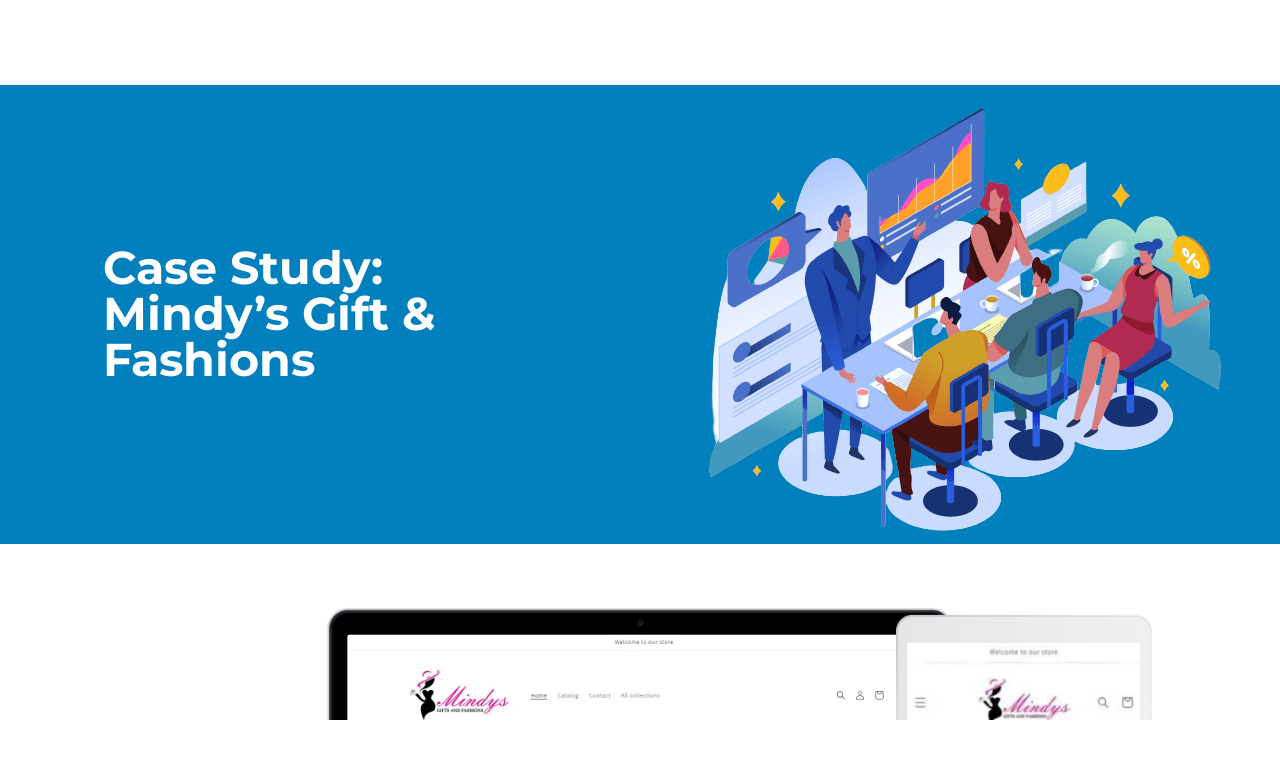

--- FILE ---
content_type: text/html; charset=UTF-8
request_url: https://chainbotsolutions.com/case-study-mindys/
body_size: 44644
content:
<!doctype html>
<html lang="en-US" prefix="og: https://ogp.me/ns#">
<head>
<meta name="viewport" content="width=device-width, initial-scale=1.0">
<meta charset="UTF-8">
<meta name="description" content="Chainbot Solutions was tasked with revamping the entire Shopify store of Mindy’s Gifts and Fashions to increase sales. Mindy’s Gifts and Fashions is an online"/>
<meta name="robots" content="follow, index, max-snippet:-1, max-video-preview:-1, max-image-preview:large"/>
<meta property="og:locale" content="en_US" />
<meta property="og:type" content="article" />
<meta property="og:title" content="Case Study Mindys - Chainbot Solutions" />
<meta property="og:description" content="Chainbot Solutions was tasked with revamping the entire Shopify store of Mindy’s Gifts and Fashions to increase sales. Mindy’s Gifts and Fashions is an online" />
<meta property="og:url" content="https://chainbotsolutions.com/case-study-mindys/" />
<meta property="og:site_name" content="Chainbot Solutions" />
<meta property="og:updated_time" content="2025-03-17T15:40:09+00:00" />
<meta property="og:image" content="https://chainbotsolutions.com/wp-content/uploads/2025/02/about-us-vector-min-1.png" />
<meta property="og:image:secure_url" content="https://chainbotsolutions.com/wp-content/uploads/2025/02/about-us-vector-min-1.png" />
<meta property="og:image:width" content="569" />
<meta property="og:image:height" content="439" />
<meta property="og:image:alt" content="Case Study Mindys" />
<meta property="og:image:type" content="image/png" />
<meta name="twitter:card" content="summary_large_image" />
<meta name="twitter:title" content="Case Study Mindys - Chainbot Solutions" />
<meta name="twitter:description" content="Chainbot Solutions was tasked with revamping the entire Shopify store of Mindy’s Gifts and Fashions to increase sales. Mindy’s Gifts and Fashions is an online" />
<meta name="twitter:image" content="https://chainbotsolutions.com/wp-content/uploads/2025/02/about-us-vector-min-1.png" />
<meta name="twitter:label1" content="Time to read" />
<meta name="twitter:data1" content="2 minutes" />
<meta name="generator" content="WordPress 6.8.3" />
<meta name="generator" content="Site Kit by Google 1.165.0" />
<meta name="yandex-verification" content="862102af80029efb" />
<meta name="generator" content="performance-lab 4.0.0; plugins: image-prioritizer, speculation-rules, webp-uploads">
<meta name="generator" content="webp-uploads 2.6.0">
<meta name="ti-site-data" content="[base64]" />
<meta name="generator" content="speculation-rules 1.6.0">
<meta name="generator" content="Elementor 3.33.4; features: e_font_icon_svg, additional_custom_breakpoints; settings: css_print_method-external, google_font-enabled, font_display-fallback">
<meta name="generator" content="optimization-detective 1.0.0-beta3">
<meta name="generator" content="image-prioritizer 1.0.0-beta2">
<meta name="msapplication-TileImage" content="https://chainbotsolutions.com/wp-content/uploads/2025/02/Chainbot-Logo-01-300x282-1.webp" />



<script id="bv-lazyload-images" data-cfasync="false" bv-exclude="true">var __defProp=Object.defineProperty;var __name=(target,value)=>__defProp(target,"name",{value,configurable:!0});var bv_lazyload_event_listener="load",bv_lazyload_events=["mousemove","click","keydown","wheel","touchmove","touchend"],bv_use_srcset_attr=!1,bv_style_observer,img_observer,picture_lazy_observer;bv_lazyload_event_listener=="load"?window.addEventListener("load",event=>{handle_lazyload_images()}):bv_lazyload_event_listener=="readystatechange"&&document.addEventListener("readystatechange",event=>{document.readyState==="interactive"&&handle_lazyload_images()});function add_lazyload_image_event_listeners(handle_lazyload_images2){bv_lazyload_events.forEach(function(event){document.addEventListener(event,handle_lazyload_images2,!0)})}__name(add_lazyload_image_event_listeners,"add_lazyload_image_event_listeners");function remove_lazyload_image_event_listeners(){bv_lazyload_events.forEach(function(event){document.removeEventListener(event,handle_lazyload_images,!0)})}__name(remove_lazyload_image_event_listeners,"remove_lazyload_image_event_listeners");function bv_replace_lazyloaded_image_url(element2){let src_value=element2.getAttribute("bv-data-src"),srcset_value=element2.getAttribute("bv-data-srcset"),currentSrc=element2.getAttribute("src");currentSrc&&currentSrc.startsWith("data:image/svg+xml")&&(bv_use_srcset_attr&&srcset_value&&element2.setAttribute("srcset",srcset_value),src_value&&element2.setAttribute("src",src_value))}__name(bv_replace_lazyloaded_image_url,"bv_replace_lazyloaded_image_url");function bv_replace_inline_style_image_url(element2){let bv_style_attr=element2.getAttribute("bv-data-style");if(console.log(bv_style_attr),bv_style_attr){let currentStyles=element2.getAttribute("style")||"",newStyle=currentStyles+(currentStyles?";":"")+bv_style_attr;element2.setAttribute("style",newStyle)}else console.log("BV_STYLE_ATTRIBUTE_NOT_FOUND : "+entry)}__name(bv_replace_inline_style_image_url,"bv_replace_inline_style_image_url");function handleLazyloadImages(entries){entries.map(entry2=>{entry2.isIntersecting&&(bv_replace_lazyloaded_image_url(entry2.target),img_observer.unobserve(entry2.target))})}__name(handleLazyloadImages,"handleLazyloadImages");function handleOnscreenInlineStyleImages(entries){entries.map(entry2=>{entry2.isIntersecting&&(bv_replace_inline_style_image_url(entry2.target),bv_style_observer.unobserve(entry2.target))})}__name(handleOnscreenInlineStyleImages,"handleOnscreenInlineStyleImages");function handlePictureTags(entries){entries.map(entry2=>{entry2.isIntersecting&&(bv_replace_picture_tag_url(entry2.target),picture_lazy_observer.unobserve(entry2.target))})}__name(handlePictureTags,"handlePictureTags");function bv_replace_picture_tag_url(element2){const child_elements=element2.children;for(let i=0;i<child_elements.length;i++){let child_elem=child_elements[i],_srcset=child_elem.getAttribute("bv-data-srcset"),_src=child_elem.getAttribute("bv-data-src");_srcset&&child_elem.setAttribute("srcset",_srcset),_src&&child_elem.setAttribute("src",_src),bv_replace_picture_tag_url(child_elem)}}__name(bv_replace_picture_tag_url,"bv_replace_picture_tag_url"),"IntersectionObserver"in window&&(bv_style_observer=new IntersectionObserver(handleOnscreenInlineStyleImages),img_observer=new IntersectionObserver(handleLazyloadImages),picture_lazy_observer=new IntersectionObserver(handlePictureTags));function handle_lazyload_images(){"IntersectionObserver"in window?(document.querySelectorAll(".bv-lazyload-bg-style").forEach(target_element=>{bv_style_observer.observe(target_element)}),document.querySelectorAll(".bv-lazyload-tag-img").forEach(img_element=>{img_observer.observe(img_element)}),document.querySelectorAll(".bv-lazyload-picture").forEach(picture_element=>{picture_lazy_observer.observe(picture_element)})):(document.querySelectorAll(".bv-lazyload-bg-style").forEach(target_element=>{bv_replace_inline_style_image_url(target_element)}),document.querySelectorAll(".bv-lazyload-tag-img").forEach(target_element=>{bv_replace_lazyloaded_image_url(target_element)}),document.querySelectorAll(".bv-lazyload-picture").forEach(picture_element=>{bv_replace_picture_tag_url(element)}))}__name(handle_lazyload_images,"handle_lazyload_images");
</script>

<script id="bv-dl-scripts-list" data-cfasync="false" bv-exclude="true">
var scriptAttrs = [{"attrs":{"defer":true,"data-cfasync":false,"bv_inline_delayed":true,"type":"text\/javascript","async":false},"bv_unique_id":"tSVc6kE0hCbaj1zykmbQ","reference":0},{"attrs":{"defer":true,"data-cfasync":false,"bv_inline_delayed":true,"type":"text\/javascript","async":false},"bv_unique_id":"wkvEt6SPDiYfkDYeRsdE","reference":1},{"attrs":{"src":"https:\/\/chainbotsolutions.com\/wp-content\/uploads\/al_opt_content\/SCRIPT\/chainbotsolutions.com\/.\/wp-content\/plugins\/addon-elements-for-elementor-page-builder\/assets\/js\/69461182c6af5a811a31c24a\/69461182c6af5a811a31c24a-2344c2369f3ae37fb5f28616b645dadc_iconHelper.js?ver=1.0","id":"eae-iconHelper-js","defer":true,"data-cfasync":false,"async":false,"bv_inline_delayed":false},"bv_unique_id":"E1koyBx6d2jXM610s5fu","reference":2},{"attrs":{"src":"https:\/\/chainbotsolutions.com\/wp-content\/uploads\/al_opt_content\/SCRIPT\/chainbotsolutions.com\/.\/wp-includes\/js\/jquery\/69461182c6af5a811a31c24a\/69461182c6af5a811a31c24a-16cb9084c573484b0cbcd8b282b41204_jquery.min.js?ver=3.7.1","id":"jquery-core-js","defer":true,"data-cfasync":false,"async":false,"bv_inline_delayed":false},"bv_unique_id":"RkqqLweMZUNPBoCEVqEo","reference":3},{"attrs":{"src":"https:\/\/chainbotsolutions.com\/wp-content\/uploads\/al_opt_content\/SCRIPT\/chainbotsolutions.com\/.\/wp-includes\/js\/jquery\/69461182c6af5a811a31c24a\/69461182c6af5a811a31c24a-9ffeb32e2d9efbf8f70caabded242267_jquery-migrate.min.js?ver=3.4.1","id":"jquery-migrate-js","defer":true,"data-cfasync":false,"async":false,"bv_inline_delayed":false},"bv_unique_id":"xqakpkRYO8u8pBaJoBiT","reference":4},{"attrs":{"id":"jquery-js-after","defer":true,"data-cfasync":false,"bv_inline_delayed":true,"type":"text\/javascript","async":false},"bv_unique_id":"WB7jBQTPMVZTcwJl8YEV","reference":5},{"attrs":{"src":"https:\/\/www.googletagmanager.com\/gtag\/js?id=GT-MQJQRQF","id":"google_gtagjs-js","defer":true,"data-cfasync":false,"async":false,"bv_inline_delayed":false},"bv_unique_id":"olxuXHRJ0sXWU1Vap8wU","reference":7},{"attrs":{"id":"google_gtagjs-js-after","defer":true,"data-cfasync":false,"bv_inline_delayed":true,"type":"text\/javascript","async":false},"bv_unique_id":"V1Gpb1Q8QupeXMR3UDwQ","reference":8},{"attrs":{"type":"text\/javascript","defer":true,"data-cfasync":false,"bv_inline_delayed":true,"async":false},"bv_unique_id":"lDC1vN2da2V60EDY9NAf","reference":9},{"attrs":{"class":"hsq-set-content-id","data-content-id":"standard-page","defer":true,"data-cfasync":false,"bv_inline_delayed":true,"type":"text\/javascript","async":false},"bv_unique_id":"WmO2vZUMtwr0uR2rxZyr","reference":10},{"attrs":{"type":"text\/javascript","src":"\/\/widget.trustpilot.com\/bootstrap\/v5\/tp.widget.bootstrap.min.js","defer":true,"data-cfasync":false,"async":false,"bv_inline_delayed":false},"bv_unique_id":"U1IQacqMLpWY6bP8mKPw","reference":11},{"attrs":{"type":"text\/javascript","src":"https:\/\/widget.clutch.co\/static\/js\/widget.js","defer":true,"data-cfasync":false,"async":false,"bv_inline_delayed":false},"bv_unique_id":"O0ATVsj7CPEv0Hij7y51","reference":12},{"attrs":{"defer":true,"data-cfasync":false,"bv_inline_delayed":true,"type":"text\/javascript","async":false},"bv_unique_id":"OVT9jOIxtWqnrlRWNsKe","reference":13},{"attrs":{"src":"https:\/\/www.googletagmanager.com\/gtag\/js?id=G-4SGGB8RN1S","defer":true,"data-cfasync":false,"async":false,"bv_inline_delayed":false},"bv_unique_id":"pUM87lAFvBb7TKdbutXk","reference":14},{"attrs":{"defer":true,"data-cfasync":false,"bv_inline_delayed":true,"type":"text\/javascript","async":false},"bv_unique_id":"6v9KusPLHGCkZa1Lnase","reference":15},{"attrs":{"src":"https:\/\/www.googletagmanager.com\/gtag\/js?id=G-YH98Z1GL2P","defer":true,"data-cfasync":false,"async":false,"bv_inline_delayed":false},"bv_unique_id":"GjA0v9vGVKHHXveb4eXL","reference":16},{"attrs":{"defer":true,"data-cfasync":false,"bv_inline_delayed":true,"type":"text\/javascript","async":false},"bv_unique_id":"yjpqCct4vOPQCU5Ys2VG","reference":17},{"attrs":{"defer":true,"data-cfasync":false,"bv_inline_delayed":true,"type":"text\/javascript","async":false},"bv_unique_id":"WTcXzuWGvyAoDZzzw11Z","reference":18},{"attrs":{"defer":true,"data-cfasync":false,"bv_inline_delayed":true,"type":"text\/javascript","async":false},"bv_unique_id":"c5NvLq2e3cZkWGspgN6t","reference":19},{"attrs":{"defer":true,"data-cfasync":false,"bv_inline_delayed":true,"type":"text\/javascript","async":false},"bv_unique_id":"UmeNb9szOYVIJw3eaRUZ","reference":20},{"attrs":{"src":"https:\/\/accounts.google.com\/gsi\/client","defer":true,"data-cfasync":false,"async":false,"bv_inline_delayed":false},"bv_unique_id":"drx9kaA0zRyN7S7waKyn","reference":21},{"attrs":{"defer":true,"data-cfasync":false,"bv_inline_delayed":true,"type":"text\/javascript","async":false},"bv_unique_id":"7ZR1pquyJjeLTcg7kPN1","reference":22},{"attrs":{"id":"leadin-script-loader-js-js-extra","defer":true,"data-cfasync":false,"async":false,"bv_inline_delayed":true},"bv_unique_id":"85084BApLCY8y6ba1seF","reference":23},{"attrs":{"src":"https:\/\/js.hs-scripts.com\/45090090.js?integration=WordPress&ver=11.3.21","id":"leadin-script-loader-js-js","defer":true,"data-cfasync":false,"async":false,"bv_inline_delayed":false},"bv_unique_id":"KwVYOj3rGyysNx2BfPOW","reference":24},{"attrs":{"id":"eae-main-js-extra","defer":true,"data-cfasync":false,"bv_inline_delayed":true,"type":"text\/javascript","async":false},"bv_unique_id":"FYPj4mygBcsOtFzbcSg4","reference":25},{"attrs":{"src":"https:\/\/chainbotsolutions.com\/wp-content\/uploads\/al_opt_content\/SCRIPT\/chainbotsolutions.com\/.\/wp-content\/plugins\/addon-elements-for-elementor-page-builder\/assets\/js\/69461182c6af5a811a31c24a\/69461182c6af5a811a31c24a-26c498b0876f609720887d9651fa4122_eae.min.js?ver=1.14.4","id":"eae-main-js","defer":true,"data-cfasync":false,"async":false,"bv_inline_delayed":false},"bv_unique_id":"B0Qe43UrReRGfZ7Mb4zE","reference":26},{"attrs":{"src":"https:\/\/chainbotsolutions.com\/wp-content\/uploads\/al_opt_content\/SCRIPT\/chainbotsolutions.com\/.\/wp-content\/plugins\/addon-elements-for-elementor-page-builder\/build\/69461182c6af5a811a31c24a\/69461182c6af5a811a31c24a-30571d15b5d67086248f7043c471326a_index.min.js?ver=1.14.4","id":"eae-index-js","defer":true,"data-cfasync":false,"async":false,"bv_inline_delayed":false},"bv_unique_id":"eOXB97diqu9z0x39pwoF","reference":27},{"attrs":{"src":"https:\/\/chainbotsolutions.com\/wp-content\/uploads\/al_opt_content\/SCRIPT\/chainbotsolutions.com\/.\/wp-content\/plugins\/elementor\/assets\/lib\/font-awesome\/js\/69461182c6af5a811a31c24a\/69461182c6af5a811a31c24a-ef17c8ffc514d7418b4bec001b8473fb_v4-shims.min.js?ver=1.0","id":"font-awesome-4-shim-js","defer":true,"data-cfasync":false,"async":false,"bv_inline_delayed":false},"bv_unique_id":"w5i2dhc9uBLiYyPSbPfM","reference":28},{"attrs":{"src":"https:\/\/chainbotsolutions.com\/wp-content\/uploads\/al_opt_content\/SCRIPT\/chainbotsolutions.com\/.\/wp-content\/plugins\/addon-elements-for-elementor-page-builder\/assets\/js\/69461182c6af5a811a31c24a\/69461182c6af5a811a31c24a-cdc4a1b7c4163deadf26c7c6ac356790_animated-main.min.js?ver=1.0","id":"animated-main-js","defer":true,"data-cfasync":false,"async":false,"bv_inline_delayed":false},"bv_unique_id":"fmccjobwXwxmUFhlwzen","reference":29},{"attrs":{"src":"https:\/\/chainbotsolutions.com\/wp-content\/uploads\/al_opt_content\/SCRIPT\/chainbotsolutions.com\/.\/wp-content\/plugins\/addon-elements-for-elementor-page-builder\/assets\/js\/69461182c6af5a811a31c24a\/69461182c6af5a811a31c24a-840bc5b942ea05522bf35feb8ade5378_particles.min.js?ver=2.0.0","id":"eae-particles-js","defer":true,"data-cfasync":false,"async":false,"bv_inline_delayed":false},"bv_unique_id":"l05snLVOpsqFM2xhOlwj","reference":30},{"attrs":{"src":"https:\/\/chainbotsolutions.com\/wp-content\/uploads\/al_opt_content\/SCRIPT\/chainbotsolutions.com\/.\/wp-content\/plugins\/addon-elements-for-elementor-page-builder\/assets\/lib\/69461182c6af5a811a31c24a\/69461182c6af5a811a31c24a-d92d1d8e778aa3773e719bba09089942_magnific.min.js?ver=1.1.0","id":"wts-magnific-js","defer":true,"data-cfasync":false,"async":false,"bv_inline_delayed":false},"bv_unique_id":"lFlawliL0ffXPESWS0Qr","reference":31},{"attrs":{"src":"https:\/\/chainbotsolutions.com\/wp-content\/uploads\/al_opt_content\/SCRIPT\/chainbotsolutions.com\/.\/wp-content\/plugins\/addon-elements-for-elementor-page-builder\/assets\/lib\/vegas\/69461182c6af5a811a31c24a\/69461182c6af5a811a31c24a-c72f588d7841d08871f6f57b4bef5822_vegas.min.js?ver=2.4.0","id":"vegas-js","defer":true,"data-cfasync":false,"async":false,"bv_inline_delayed":false},"bv_unique_id":"gW0651VIaMVgYLuCjaYX","reference":32},{"attrs":{"src":"https:\/\/chainbotsolutions.com\/wp-content\/uploads\/al_opt_content\/SCRIPT\/chainbotsolutions.com\/.\/wp-content\/plugins\/elementor\/assets\/js\/69461182c6af5a811a31c24a\/69461182c6af5a811a31c24a-caf653d165739dc6e46c002035dbb551_webpack.runtime.min.js?ver=3.33.4","id":"elementor-webpack-runtime-js","defer":true,"data-cfasync":false,"async":false,"bv_inline_delayed":false},"bv_unique_id":"Aivnhe0TwljjphwWwXhV","reference":33},{"attrs":{"src":"https:\/\/chainbotsolutions.com\/wp-content\/uploads\/al_opt_content\/SCRIPT\/chainbotsolutions.com\/.\/wp-content\/plugins\/elementor\/assets\/js\/69461182c6af5a811a31c24a\/69461182c6af5a811a31c24a-4ca68d9d6badb02cd33799e1391e6305_frontend-modules.min.js?ver=3.33.4","id":"elementor-frontend-modules-js","defer":true,"data-cfasync":false,"async":false,"bv_inline_delayed":false},"bv_unique_id":"nZ4wQObCHax6N4plRVHP","reference":34},{"attrs":{"src":"https:\/\/chainbotsolutions.com\/wp-content\/uploads\/al_opt_content\/SCRIPT\/chainbotsolutions.com\/.\/wp-includes\/js\/jquery\/ui\/69461182c6af5a811a31c24a\/69461182c6af5a811a31c24a-da215ae12b95b3aeeb2047667016c7f8_core.min.js?ver=1.13.3","id":"jquery-ui-core-js","defer":true,"data-cfasync":false,"async":false,"bv_inline_delayed":false},"bv_unique_id":"w7gHBLwfJI4c1G17ddUQ","reference":35},{"attrs":{"id":"elementor-frontend-js-before","defer":true,"data-cfasync":false,"bv_inline_delayed":true,"type":"text\/javascript","async":false},"bv_unique_id":"hCw99FSFsposxDzoYmaR","reference":36},{"attrs":{"src":"https:\/\/chainbotsolutions.com\/wp-content\/uploads\/al_opt_content\/SCRIPT\/chainbotsolutions.com\/.\/wp-content\/plugins\/elementor\/assets\/js\/69461182c6af5a811a31c24a\/69461182c6af5a811a31c24a-ceb183b138eac316a5cb0741ec23696a_frontend.min.js?ver=3.33.4","id":"elementor-frontend-js","defer":true,"data-cfasync":false,"async":false,"bv_inline_delayed":false},"bv_unique_id":"pGiGdcENB4zh7dbeSftQ","reference":37},{"attrs":{"id":"tpae-update-popup-js-extra","defer":true,"data-cfasync":false,"bv_inline_delayed":true,"type":"text\/javascript","async":false},"bv_unique_id":"YXeKA95OEatLqyF5iAo7","reference":38},{"attrs":{"src":"https:\/\/chainbotsolutions.com\/wp-content\/uploads\/al_opt_content\/SCRIPT\/chainbotsolutions.com\/.\/wp-content\/plugins\/the-plus-addons-for-elementor-page-builder\/includes\/user-experience\/update-popup\/69461182c6af5a811a31c24a\/69461182c6af5a811a31c24a-f78162d6df414c693d81a63c81001343_tp-update-plugin-popup.js?ver=6.4.11766199713","id":"tpae-update-popup-js","defer":true,"data-cfasync":false,"async":false,"bv_inline_delayed":false},"bv_unique_id":"d5tvsPU3E5F0sijXUC6Y","reference":39},{"attrs":{"src":"https:\/\/chainbotsolutions.com\/wp-content\/uploads\/al_opt_content\/SCRIPT\/chainbotsolutions.com\/.\/wp-includes\/js\/jquery\/ui\/69461182c6af5a811a31c24a\/69461182c6af5a811a31c24a-dd6a0d8d7b3e0afbbc0bbb417dcc387b_mouse.min.js?ver=1.13.3","id":"jquery-ui-mouse-js","defer":true,"data-cfasync":false,"async":false,"bv_inline_delayed":false},"bv_unique_id":"gOUq7IqMd3btRLqbThqs","reference":40},{"attrs":{"src":"https:\/\/chainbotsolutions.com\/wp-content\/uploads\/al_opt_content\/SCRIPT\/chainbotsolutions.com\/.\/wp-includes\/js\/jquery\/ui\/69461182c6af5a811a31c24a\/69461182c6af5a811a31c24a-ec2777f6b09c345d2ab0def96b5cab9d_slider.min.js?ver=1.13.3","id":"jquery-ui-slider-js","defer":true,"data-cfasync":false,"async":false,"bv_inline_delayed":false},"bv_unique_id":"U2UmmTbB7FU4CUn7BhBV","reference":41},{"attrs":{"src":"\/\/chainbotsolutions.com\/wp-content\/plugins\/theplus_elementor_addon\/assets\/js\/main\/dynamic-device\/plus-dynamic-device.min.js?ver=1768587427","id":"theplus-plus-dynamic-device-js","defer":true,"data-cfasync":false,"async":false,"bv_inline_delayed":false},"bv_unique_id":"RVHqQWxOSycKu9fOm9Ai","reference":42},{"attrs":{"src":"https:\/\/chainbotsolutions.com\/wp-content\/uploads\/al_opt_content\/SCRIPT\/chainbotsolutions.com\/.\/wp-includes\/js\/jquery\/ui\/69461182c6af5a811a31c24a\/69461182c6af5a811a31c24a-1a41b688a0c75b22f672f87233f843f9_draggable.min.js?ver=1.13.3","id":"jquery-ui-draggable-js","defer":true,"data-cfasync":false,"async":false,"bv_inline_delayed":false},"bv_unique_id":"99hUs0vXR3ZuQo66XIul","reference":43},{"attrs":{"src":"https:\/\/chainbotsolutions.com\/wp-content\/uploads\/al_opt_content\/SCRIPT\/chainbotsolutions.com\/.\/wp-includes\/js\/jquery\/69461182c6af5a811a31c24a\/69461182c6af5a811a31c24a-4cc86d1003c45134d6838f13e3885db1_jquery.ui.touch-punch.js?ver=0.2.2","id":"jquery-touch-punch-js","defer":true,"data-cfasync":false,"async":false,"bv_inline_delayed":false},"bv_unique_id":"JID3e09wBuNqEVhNerkh","reference":44},{"attrs":{"src":"https:\/\/chainbotsolutions.com\/wp-content\/uploads\/al_opt_content\/SCRIPT\/chainbotsolutions.com\/.\/wp-content\/plugins\/pro-elements\/assets\/lib\/smartmenus\/69461182c6af5a811a31c24a\/69461182c6af5a811a31c24a-9e7c898d1649315173db5d2d8730fb75_jquery.smartmenus.min.js?ver=1.2.1","id":"smartmenus-js","defer":true,"data-cfasync":false,"async":false,"bv_inline_delayed":false},"bv_unique_id":"d5gJ5rLGoJUFtp9ctdms","reference":45},{"attrs":{"src":"https:\/\/chainbotsolutions.com\/wp-content\/uploads\/al_opt_content\/SCRIPT\/chainbotsolutions.com\/.\/wp-content\/plugins\/pro-elements\/assets\/lib\/sticky\/69461182c6af5a811a31c24a\/69461182c6af5a811a31c24a-3e31a0ddb1f910fc672d22e6435b95ed_jquery.sticky.min.js?ver=3.32.1","id":"e-sticky-js","defer":true,"data-cfasync":false,"async":false,"bv_inline_delayed":false},"bv_unique_id":"DdMWjxxxKuA8X4SyI4DF","reference":46},{"attrs":{"src":"https:\/\/chainbotsolutions.com\/wp-content\/uploads\/al_opt_content\/SCRIPT\/chainbotsolutions.com\/.\/wp-content\/plugins\/pro-elements\/assets\/js\/69461182c6af5a811a31c24a\/69461182c6af5a811a31c24a-43abd82aa881007971771ac49d630bda_webpack-pro.runtime.min.js?ver=3.32.1","id":"elementor-pro-webpack-runtime-js","defer":true,"data-cfasync":false,"async":false,"bv_inline_delayed":false},"bv_unique_id":"2l70bTQAFRquvVYOJGJb","reference":47},{"attrs":{"src":"https:\/\/chainbotsolutions.com\/wp-content\/uploads\/al_opt_content\/SCRIPT\/chainbotsolutions.com\/.\/wp-content\/plugins\/gutenberg\/build\/scripts\/hooks\/69461182c6af5a811a31c24a\/69461182c6af5a811a31c24a-e5e26f81635ac6f9ef57469015d71b5c_index.min.js?ver=1762354539632","id":"wp-hooks-js","defer":true,"data-cfasync":false,"async":false,"bv_inline_delayed":false},"bv_unique_id":"n193tb7ppUNa2n6wV939","reference":48},{"attrs":{"src":"https:\/\/chainbotsolutions.com\/wp-content\/uploads\/al_opt_content\/SCRIPT\/chainbotsolutions.com\/.\/wp-content\/plugins\/gutenberg\/build\/scripts\/i18n\/69461182c6af5a811a31c24a\/69461182c6af5a811a31c24a-ca379e32da9e01c06386797fee488b6d_index.min.js?ver=1762354541537","id":"wp-i18n-js","defer":true,"data-cfasync":false,"async":false,"bv_inline_delayed":false},"bv_unique_id":"0609G3LoYPJiWweQF5XT","reference":49},{"attrs":{"id":"wp-i18n-js-after","defer":true,"data-cfasync":false,"bv_inline_delayed":true,"type":"text\/javascript","async":false},"bv_unique_id":"XK5fUF738pznRUcma69U","reference":50},{"attrs":{"id":"elementor-pro-frontend-js-before","defer":true,"data-cfasync":false,"bv_inline_delayed":true,"type":"text\/javascript","async":false},"bv_unique_id":"MevNaCM93F0mTGueIn7N","reference":51},{"attrs":{"src":"https:\/\/chainbotsolutions.com\/wp-content\/uploads\/al_opt_content\/SCRIPT\/chainbotsolutions.com\/.\/wp-content\/plugins\/pro-elements\/assets\/js\/69461182c6af5a811a31c24a\/69461182c6af5a811a31c24a-7b77664ebade4127a4534d187d1bfe44_frontend.min.js?ver=3.32.1","id":"elementor-pro-frontend-js","defer":true,"data-cfasync":false,"async":false,"bv_inline_delayed":false},"bv_unique_id":"VyEeLaZ0Xd3sNevMFHmn","reference":52},{"attrs":{"src":"https:\/\/chainbotsolutions.com\/wp-content\/uploads\/al_opt_content\/SCRIPT\/chainbotsolutions.com\/.\/wp-content\/plugins\/pro-elements\/assets\/js\/69461182c6af5a811a31c24a\/69461182c6af5a811a31c24a-e703ba9afa170cc3375e74e51004c0ed_elements-handlers.min.js?ver=3.32.1","id":"pro-elements-handlers-js","defer":true,"data-cfasync":false,"async":false,"bv_inline_delayed":false},"bv_unique_id":"SeaDfAKeijFbKZMpghbz","reference":53},{"attrs":{"src":"https:\/\/chainbotsolutions.com\/wp-content\/uploads\/al_opt_content\/SCRIPT\/chainbotsolutions.com\/.\/wp-content\/plugins\/the-plus-addons-for-elementor-page-builder\/modules\/extensions\/equal-height\/69461182c6af5a811a31c24a\/69461182c6af5a811a31c24a-26b1b94cec6eebdda3e931fea4326df8_plus-equal-height.min.js?ver=6.4.1","id":"plus-equal-height-js","defer":true,"data-cfasync":false,"async":false,"bv_inline_delayed":false},"bv_unique_id":"zUFlugiEFoKFOh4qlAVL","reference":54},{"attrs":{"src":"https:\/\/chainbotsolutions.com\/wp-content\/uploads\/al_opt_content\/SCRIPT\/chainbotsolutions.com\/.\/wp-content\/plugins\/the-plus-addons-for-elementor-page-builder\/modules\/extensions\/wrapper-link\/69461182c6af5a811a31c24a\/69461182c6af5a811a31c24a-0fd6b8f82e2e09df0c72594344ff21e9_plus-section-column-link.min.js?ver=6.4.1","id":"plus-section-column-link-js","defer":true,"data-cfasync":false,"async":false,"bv_inline_delayed":false},"bv_unique_id":"FxjKGd51kWcn9fEUW4Ml","reference":55},{"attrs":{"type":"text\/javascript","defer":true,"data-cfasync":false,"bv_inline_delayed":true,"async":false},"bv_unique_id":"rJOsWRiwU6tcovvWCnat","reference":56},{"attrs":{"type":"text\/javascript","defer":true,"data-cfasync":false,"bv_inline_delayed":true,"async":false},"bv_unique_id":"jk1X5rk3qyQMcGclkrxk","reference":57},{"attrs":{"src":"https:\/\/www.amcharts.com\/lib\/3\/ammap.js","defer":true,"data-cfasync":false,"async":false,"bv_inline_delayed":false},"bv_unique_id":"bF7G7Bx4rpOSckMkE434","reference":58},{"attrs":{"src":"https:\/\/www.amcharts.com\/lib\/3\/maps\/js\/usaHigh.js","defer":true,"data-cfasync":false,"async":false,"bv_inline_delayed":false},"bv_unique_id":"AOTL4J7qRLRFiJNIOCvR","reference":59},{"attrs":{"src":"https:\/\/www.amcharts.com\/lib\/3\/themes\/light.js","defer":true,"data-cfasync":false,"async":false,"bv_inline_delayed":false},"bv_unique_id":"md1Gu8LLz3aBUVD0w4Xk","reference":60},{"attrs":{"type":"text\/javascript","defer":true,"data-cfasync":false,"bv_inline_delayed":true,"async":false},"bv_unique_id":"IwGEcMwkxfLA779osaf9","reference":61},{"attrs":{"src":"https:\/\/cdn.jsdelivr.net\/npm\/kursor@0.0.14\/dist\/kursor.js","defer":true,"data-cfasync":false,"async":false,"bv_inline_delayed":false},"bv_unique_id":"4EyTC1ImkGA7rFrOelKR","reference":62},{"attrs":{"src":"https:\/\/cdn.jsdelivr.net\/npm\/kursor","defer":true,"data-cfasync":false,"async":false,"bv_inline_delayed":false},"bv_unique_id":"W71YCY4WjFgVjrsxL73a","reference":63},{"attrs":{"src":"https:\/\/unpkg.com\/kursor","defer":true,"data-cfasync":false,"async":false,"bv_inline_delayed":false},"bv_unique_id":"KUpL4y1TcTZadSVBAEmo","reference":64},{"attrs":{"defer":true,"data-cfasync":false,"bv_inline_delayed":true,"type":"text\/javascript","async":false},"bv_unique_id":"oZKmsv4RDGd2gEqOf2Cu","reference":65},{"attrs":{"defer":true,"data-cfasync":false,"bv_inline_delayed":true,"type":"text\/javascript","async":false},"bv_unique_id":"xQmtX4YUyMVhJyfwqEHp","reference":66},{"attrs":{"type":"module","defer":true,"data-cfasync":false,"async":false,"bv_inline_delayed":true},"bv_unique_id":"aLuxhmV46tRdPQEU8hyV","reference":67},{"attrs":{"defer":true,"src":"https:\/\/chainbotsolutions.com\/wp-content\/uploads\/al_opt_content\/SCRIPT\/chainbotsolutions.com\/.\/wp-content\/plugins\/widget-google-reviews\/assets\/js\/69461182c6af5a811a31c24a\/69461182c6af5a811a31c24a-482556dd9b4ee50b9a975d763eb8cf17_public-main.js?ver=6.8.1","id":"grw-public-main-js-js","data-cfasync":false,"async":false,"bv_inline_delayed":false,"is_first_defer_element":true},"bv_unique_id":"c4yxomMS68LjI8jpjDKS","reference":6},{"attrs":{"src":"data:text\/javascript;base64, [base64]","id":"bv-trigger-listener","type":"text\/javascript","defer":true,"async":false},"bv_unique_id":"d6fe9c24159ed4a27d224d91c70f8fdc","reference":100000000}];
</script>
<script id="bv-web-worker" type="javascript/worker" data-cfasync="false" bv-exclude="true">var __defProp=Object.defineProperty;var __name=(target,value)=>__defProp(target,"name",{value,configurable:!0});self.onmessage=function(e){var counter=e.data.fetch_urls.length;e.data.fetch_urls.forEach(function(fetch_url){loadUrl(fetch_url,function(){console.log("DONE: "+fetch_url),counter=counter-1,counter===0&&self.postMessage({status:"SUCCESS"})})})};async function loadUrl(fetch_url,callback){try{var request=new Request(fetch_url,{mode:"no-cors",redirect:"follow"});await fetch(request),callback()}catch(fetchError){console.log("Fetch Error loading URL:",fetchError);try{var xhr=new XMLHttpRequest;xhr.onerror=callback,xhr.onload=callback,xhr.responseType="blob",xhr.open("GET",fetch_url,!0),xhr.send()}catch(xhrError){console.log("XHR Error loading URL:",xhrError),callback()}}}__name(loadUrl,"loadUrl");
</script>
<script id="bv-web-worker-handler" data-cfasync="false" bv-exclude="true">var __defProp=Object.defineProperty;var __name=(target,value)=>__defProp(target,"name",{value,configurable:!0});if(typeof scriptAttrs<"u"&&Array.isArray(scriptAttrs)&&scriptAttrs.length>0){const lastElement=scriptAttrs[scriptAttrs.length-1];if(lastElement.attrs&&lastElement.attrs.id==="bv-trigger-listener"){var bv_custom_ready_state_value="loading";Object.defineProperty(document,"readyState",{get:__name(function(){return bv_custom_ready_state_value},"get"),set:__name(function(){},"set")})}}if(typeof scriptAttrs>"u"||!Array.isArray(scriptAttrs))var scriptAttrs=[];if(typeof linkStyleAttrs>"u"||!Array.isArray(linkStyleAttrs))var linkStyleAttrs=[];function isMobileDevice(){return window.innerWidth<=500}__name(isMobileDevice,"isMobileDevice");var js_dom_loaded=!1;document.addEventListener("DOMContentLoaded",()=>{js_dom_loaded=!0});const EVENTS=["mousemove","click","keydown","wheel","touchmove","touchend"];var scriptUrls=[],styleUrls=[],bvEventCalled=!1,workerFinished=!1,functionExec=!1,scriptsInjected=!1,stylesInjected=!1,bv_load_event_fired=!1,autoInjectTimerStarted=!1;const BV_AUTO_INJECT_ENABLED=!0,BV_DESKTOP_AUTO_INJECT_DELAY=1e3,BV_MOBILE_AUTO_INJECT_DELAY=1e4,BV_WORKER_TIMEOUT_DURATION=3e3;scriptAttrs.forEach((scriptAttr,index)=>{scriptAttr.attrs.src&&!scriptAttr.attrs.src.includes("data:text/javascript")&&(scriptUrls[index]=scriptAttr.attrs.src)}),linkStyleAttrs.forEach((linkAttr,index)=>{styleUrls[index]=linkAttr.attrs.href});var fetchUrls=scriptUrls.concat(styleUrls);function addEventListeners(bvEventHandler2){EVENTS.forEach(function(event){document.addEventListener(event,bvEventFired,!0),document.addEventListener(event,bvEventHandler2,!0)})}__name(addEventListeners,"addEventListeners");function removeEventListeners(){EVENTS.forEach(function(event){document.removeEventListener(event,bvEventHandler,!0)})}__name(removeEventListeners,"removeEventListeners");function bvEventFired(){bvEventCalled||(bvEventCalled=!0,workerFinished=!0)}__name(bvEventFired,"bvEventFired");function bvGetElement(attributes,element){Object.keys(attributes).forEach(function(attr){attr==="async"?element.async=attributes[attr]:attr==="innerHTML"?element.innerHTML=atob(attributes[attr]):element.setAttribute(attr,attributes[attr])})}__name(bvGetElement,"bvGetElement");function bvAddElement(attr,element){var attributes=attr.attrs;if(attributes.bv_inline_delayed){let bvScriptId=attr.bv_unique_id,bvScriptElement=document.querySelector("[bv_unique_id='"+bvScriptId+"']");bvScriptElement?(!attributes.innerHTML&&!attributes.src&&bvScriptElement.textContent.trim()!==""&&(attributes.src="data:text/javascript;base64, "+btoa(unescape(encodeURIComponent(bvScriptElement.textContent)))),bvGetElement(attributes,element),bvScriptElement.after(element)):console.log(`Script not found for ${bvScriptId}`)}else{bvGetElement(attributes,element);var templateId=attr.bv_unique_id,targetElement=document.querySelector("[id='"+templateId+"']");targetElement&&targetElement.after(element)}}__name(bvAddElement,"bvAddElement");function injectStyles(){if(stylesInjected){console.log("Styles already injected, skipping");return}stylesInjected=!0,document.querySelectorAll('style[type="bv_inline_delayed_css"], template[id]').forEach(element=>{if(element.tagName.toLowerCase()==="style"){var new_style=document.createElement("style");new_style.type="text/css",new_style.textContent=element.textContent,element.after(new_style),new_style.parentNode?element.remove():console.log("PARENT NODE NOT FOUND")}else if(element.tagName.toLowerCase()==="template"){var templateId=element.id,linkStyleAttr=linkStyleAttrs.find(attr=>attr.bv_unique_id===templateId);if(linkStyleAttr){var link=document.createElement("link");bvAddElement(linkStyleAttr,link),element.parentNode&&element.parentNode.replaceChild(link,element),console.log("EXTERNAL STYLE ADDED")}else console.log(`No linkStyleAttr found for template ID ${templateId}`)}}),linkStyleAttrs.forEach((linkStyleAttr,index)=>{console.log("STYLE ADDED");var element=document.createElement("link");bvAddElement(linkStyleAttr,element)})}__name(injectStyles,"injectStyles");function injectScripts(){if(scriptsInjected){console.log("Scripts already injected, skipping");return}scriptsInjected=!0;let last_script_element;scriptAttrs.forEach((scriptAttr,index)=>{if(bv_custom_ready_state_value==="loading"&&scriptAttr.attrs&&scriptAttr.attrs.is_first_defer_element===!0)if(last_script_element){const readyStateScript=document.createElement("script");readyStateScript.src="data:text/javascript;base64, "+btoa(unescape(encodeURIComponent("bv_custom_ready_state_value = 'interactive';"))),readyStateScript.async=!1,last_script_element.after(readyStateScript)}else bv_custom_ready_state_value="interactive",console.log('Ready state manually set to "interactive"');console.log("JS ADDED");var element=document.createElement("script");last_script_element=element,bvAddElement(scriptAttr,element)})}__name(injectScripts,"injectScripts");function bvEventHandler(){console.log("EVENT FIRED"),js_dom_loaded&&bvEventCalled&&workerFinished&&!functionExec&&(functionExec=!0,injectStyles(),injectScripts(),removeEventListeners())}__name(bvEventHandler,"bvEventHandler");function autoInjectScriptsAfterLoad(){js_dom_loaded&&workerFinished&&!scriptsInjected&&!stylesInjected&&(console.log("Auto-injecting styles and scripts after timer"),injectStyles(),injectScripts())}__name(autoInjectScriptsAfterLoad,"autoInjectScriptsAfterLoad");function startAutoInjectTimer(){if(BV_AUTO_INJECT_ENABLED&&!autoInjectTimerStarted&&bv_load_event_fired&&!bvEventCalled){autoInjectTimerStarted=!0;var delay=isMobileDevice()?BV_MOBILE_AUTO_INJECT_DELAY:BV_DESKTOP_AUTO_INJECT_DELAY;console.log("Starting auto-inject timer with delay: "+delay+"ms"),setTimeout(function(){autoInjectScriptsAfterLoad()},delay)}}__name(startAutoInjectTimer,"startAutoInjectTimer"),addEventListeners(bvEventHandler);var requestObject=window.URL||window.webkitURL,bvWorker=new Worker(requestObject.createObjectURL(new Blob([document.getElementById("bv-web-worker").textContent],{type:"text/javascript"})));bvWorker.onmessage=function(e){e.data.status==="SUCCESS"&&(console.log("WORKER_FINISHED"),workerFinished=!0,bvEventHandler(),startAutoInjectTimer())},addEventListener("load",()=>{bvEventHandler(),bv_call_fetch_urls(),bv_load_event_fired=!0});function bv_call_fetch_urls(){!bv_load_event_fired&&!workerFinished&&(bvWorker.postMessage({fetch_urls:fetchUrls}),bv_initiate_worker_timer())}__name(bv_call_fetch_urls,"bv_call_fetch_urls"),setTimeout(function(){bv_call_fetch_urls()},5e3);function bv_initiate_worker_timer(){setTimeout(function(){workerFinished||(console.log("WORKER_TIMEDOUT"),workerFinished=!0,bvWorker.terminate()),bvEventHandler(),startAutoInjectTimer()},BV_WORKER_TIMEOUT_DURATION)}__name(bv_initiate_worker_timer,"bv_initiate_worker_timer");
</script>

	
	
	<link rel="profile" href="https://gmpg.org/xfn/11">
	<script type="bv_inline_delayed_js" bv_unique_id="tSVc6kE0hCbaj1zykmbQ" defer="1" data-cfasync="" bv_inline_delayed="1" async="">var theplus_ajax_url = "https://chainbotsolutions.com/wp-admin/admin-ajax.php";
		var theplus_ajax_post_url = "https://chainbotsolutions.com/wp-admin/admin-post.php";
		var theplus_nonce = "202eccc8d1";</script>
	<style>img:is([sizes="auto" i], [sizes^="auto," i]) { contain-intrinsic-size: 3000px 1500px }</style>
	

<title>Case Study Mindys - Chainbot Solutions</title>


<link rel="canonical" href="https://chainbotsolutions.com/case-study-mindys/" />



















<script type="application/ld+json" class="rank-math-schema">{"@context":"https://schema.org","@graph":[{"@type":"BreadcrumbList","@id":"https://chainbotsolutions.com/case-study-mindys/#breadcrumb","itemListElement":[{"@type":"ListItem","position":"1","item":{"@id":"https://chainbotsolutions.com","name":"Home"}},{"@type":"ListItem","position":"2","item":{"@id":"https://chainbotsolutions.com/case-study-mindys/","name":"Case Study Mindys"}}]}]}</script>


<link rel='dns-prefetch' href='//js.hs-scripts.com' />
<link rel='dns-prefetch' href='//www.googletagmanager.com' />
<link rel='dns-prefetch' href='//use.fontawesome.com' />
<link rel="alternate" type="application/rss+xml" title="Chainbot Solutions &raquo; Feed" href="https://chainbotsolutions.com/feed/" />
<link rel="alternate" type="application/rss+xml" title="Chainbot Solutions &raquo; Comments Feed" href="https://chainbotsolutions.com/comments/feed/" />
<script type="bv_inline_delayed_js" bv_unique_id="wkvEt6SPDiYfkDYeRsdE" defer="1" data-cfasync="" bv_inline_delayed="1" async="">window._wpemojiSettings = {"baseUrl":"https:\/\/s.w.org\/images\/core\/emoji\/16.0.1\/72x72\/","ext":".png","svgUrl":"https:\/\/s.w.org\/images\/core\/emoji\/16.0.1\/svg\/","svgExt":".svg","source":{"concatemoji":"https:\/\/chainbotsolutions.com\/wp-includes\/js\/wp-emoji-release.min.js?ver=6.8.3"}};
/*! This file is auto-generated */
!function(s,n){var o,i,e;function c(e){try{var t={supportTests:e,timestamp:(new Date).valueOf()};sessionStorage.setItem(o,JSON.stringify(t))}catch(e){}}function p(e,t,n){e.clearRect(0,0,e.canvas.width,e.canvas.height),e.fillText(t,0,0);var t=new Uint32Array(e.getImageData(0,0,e.canvas.width,e.canvas.height).data),a=(e.clearRect(0,0,e.canvas.width,e.canvas.height),e.fillText(n,0,0),new Uint32Array(e.getImageData(0,0,e.canvas.width,e.canvas.height).data));return t.every(function(e,t){return e===a[t]})}function u(e,t){e.clearRect(0,0,e.canvas.width,e.canvas.height),e.fillText(t,0,0);for(var n=e.getImageData(16,16,1,1),a=0;a<n.data.length;a++)if(0!==n.data[a])return!1;return!0}function f(e,t,n,a){switch(t){case"flag":return n(e,"\ud83c\udff3\ufe0f\u200d\u26a7\ufe0f","\ud83c\udff3\ufe0f\u200b\u26a7\ufe0f")?!1:!n(e,"\ud83c\udde8\ud83c\uddf6","\ud83c\udde8\u200b\ud83c\uddf6")&&!n(e,"\ud83c\udff4\udb40\udc67\udb40\udc62\udb40\udc65\udb40\udc6e\udb40\udc67\udb40\udc7f","\ud83c\udff4\u200b\udb40\udc67\u200b\udb40\udc62\u200b\udb40\udc65\u200b\udb40\udc6e\u200b\udb40\udc67\u200b\udb40\udc7f");case"emoji":return!a(e,"\ud83e\udedf")}return!1}function g(e,t,n,a){var r="undefined"!=typeof WorkerGlobalScope&&self instanceof WorkerGlobalScope?new OffscreenCanvas(300,150):s.createElement("canvas"),o=r.getContext("2d",{willReadFrequently:!0}),i=(o.textBaseline="top",o.font="600 32px Arial",{});return e.forEach(function(e){i[e]=t(o,e,n,a)}),i}function t(e){var t=s.createElement("script");t.src=e,t.defer=!0,s.head.appendChild(t)}"undefined"!=typeof Promise&&(o="wpEmojiSettingsSupports",i=["flag","emoji"],n.supports={everything:!0,everythingExceptFlag:!0},e=new Promise(function(e){s.addEventListener("DOMContentLoaded",e,{once:!0})}),new Promise(function(t){var n=function(){try{var e=JSON.parse(sessionStorage.getItem(o));if("object"==typeof e&&"number"==typeof e.timestamp&&(new Date).valueOf()<e.timestamp+604800&&"object"==typeof e.supportTests)return e.supportTests}catch(e){}return null}();if(!n){if("undefined"!=typeof Worker&&"undefined"!=typeof OffscreenCanvas&&"undefined"!=typeof URL&&URL.createObjectURL&&"undefined"!=typeof Blob)try{var e="postMessage("+g.toString()+"("+[JSON.stringify(i),f.toString(),p.toString(),u.toString()].join(",")+"));",a=new Blob([e],{type:"text/javascript"}),r=new Worker(URL.createObjectURL(a),{name:"wpTestEmojiSupports"});return void(r.onmessage=function(e){c(n=e.data),r.terminate(),t(n)})}catch(e){}c(n=g(i,f,p,u))}t(n)}).then(function(e){for(var t in e)n.supports[t]=e[t],n.supports.everything=n.supports.everything&&n.supports[t],"flag"!==t&&(n.supports.everythingExceptFlag=n.supports.everythingExceptFlag&&n.supports[t]);n.supports.everythingExceptFlag=n.supports.everythingExceptFlag&&!n.supports.flag,n.DOMReady=!1,n.readyCallback=function(){n.DOMReady=!0}}).then(function(){return e}).then(function(){var e;n.supports.everything||(n.readyCallback(),(e=n.source||{}).concatemoji?t(e.concatemoji):e.wpemoji&&e.twemoji&&(t(e.twemoji),t(e.wpemoji)))}))}((window,document),window._wpemojiSettings);</script>
<link rel='stylesheet' id='hfe-widgets-style-css' href='https://chainbotsolutions.com/wp-content/plugins/header-footer-elementor/inc/widgets-css/frontend.css?ver=2.6.1' media='all' />
<style id='wp-emoji-styles-inline-css'>

	img.wp-smiley, img.emoji {
		display: inline !important;
		border: none !important;
		box-shadow: none !important;
		height: 1em !important;
		width: 1em !important;
		margin: 0 0.07em !important;
		vertical-align: -0.1em !important;
		background: none !important;
		padding: 0 !important;
	}
</style>
<style id='font-awesome-svg-styles-default-inline-css'>
.svg-inline--fa {
  display: inline-block;
  height: 1em;
  overflow: visible;
  vertical-align: -.125em;
}
</style>
<link rel='stylesheet' id='font-awesome-svg-styles-css' href='https://chainbotsolutions.com/wp-content/uploads/font-awesome/v6.7.2/css/svg-with-js.css' media='all' />
<style id='font-awesome-svg-styles-inline-css'>
   .wp-block-font-awesome-icon svg::before,
   .wp-rich-text-font-awesome-icon svg::before {content: unset;}
</style>
<style id='global-styles-inline-css'>
:root{--wp--preset--aspect-ratio--square: 1;--wp--preset--aspect-ratio--4-3: 4/3;--wp--preset--aspect-ratio--3-4: 3/4;--wp--preset--aspect-ratio--3-2: 3/2;--wp--preset--aspect-ratio--2-3: 2/3;--wp--preset--aspect-ratio--16-9: 16/9;--wp--preset--aspect-ratio--9-16: 9/16;--wp--preset--color--black: #000000;--wp--preset--color--cyan-bluish-gray: #abb8c3;--wp--preset--color--white: #ffffff;--wp--preset--color--pale-pink: #f78da7;--wp--preset--color--vivid-red: #cf2e2e;--wp--preset--color--luminous-vivid-orange: #ff6900;--wp--preset--color--luminous-vivid-amber: #fcb900;--wp--preset--color--light-green-cyan: #7bdcb5;--wp--preset--color--vivid-green-cyan: #00d084;--wp--preset--color--pale-cyan-blue: #8ed1fc;--wp--preset--color--vivid-cyan-blue: #0693e3;--wp--preset--color--vivid-purple: #9b51e0;--wp--preset--gradient--vivid-cyan-blue-to-vivid-purple: linear-gradient(135deg,rgb(6,147,227) 0%,rgb(155,81,224) 100%);--wp--preset--gradient--light-green-cyan-to-vivid-green-cyan: linear-gradient(135deg,rgb(122,220,180) 0%,rgb(0,208,130) 100%);--wp--preset--gradient--luminous-vivid-amber-to-luminous-vivid-orange: linear-gradient(135deg,rgb(252,185,0) 0%,rgb(255,105,0) 100%);--wp--preset--gradient--luminous-vivid-orange-to-vivid-red: linear-gradient(135deg,rgb(255,105,0) 0%,rgb(207,46,46) 100%);--wp--preset--gradient--very-light-gray-to-cyan-bluish-gray: linear-gradient(135deg,rgb(238,238,238) 0%,rgb(169,184,195) 100%);--wp--preset--gradient--cool-to-warm-spectrum: linear-gradient(135deg,rgb(74,234,220) 0%,rgb(151,120,209) 20%,rgb(207,42,186) 40%,rgb(238,44,130) 60%,rgb(251,105,98) 80%,rgb(254,248,76) 100%);--wp--preset--gradient--blush-light-purple: linear-gradient(135deg,rgb(255,206,236) 0%,rgb(152,150,240) 100%);--wp--preset--gradient--blush-bordeaux: linear-gradient(135deg,rgb(254,205,165) 0%,rgb(254,45,45) 50%,rgb(107,0,62) 100%);--wp--preset--gradient--luminous-dusk: linear-gradient(135deg,rgb(255,203,112) 0%,rgb(199,81,192) 50%,rgb(65,88,208) 100%);--wp--preset--gradient--pale-ocean: linear-gradient(135deg,rgb(255,245,203) 0%,rgb(182,227,212) 50%,rgb(51,167,181) 100%);--wp--preset--gradient--electric-grass: linear-gradient(135deg,rgb(202,248,128) 0%,rgb(113,206,126) 100%);--wp--preset--gradient--midnight: linear-gradient(135deg,rgb(2,3,129) 0%,rgb(40,116,252) 100%);--wp--preset--font-size--small: 13px;--wp--preset--font-size--medium: 20px;--wp--preset--font-size--large: 36px;--wp--preset--font-size--x-large: 42px;--wp--preset--spacing--20: 0.44rem;--wp--preset--spacing--30: 0.67rem;--wp--preset--spacing--40: 1rem;--wp--preset--spacing--50: 1.5rem;--wp--preset--spacing--60: 2.25rem;--wp--preset--spacing--70: 3.38rem;--wp--preset--spacing--80: 5.06rem;--wp--preset--shadow--natural: 6px 6px 9px rgba(0, 0, 0, 0.2);--wp--preset--shadow--deep: 12px 12px 50px rgba(0, 0, 0, 0.4);--wp--preset--shadow--sharp: 6px 6px 0px rgba(0, 0, 0, 0.2);--wp--preset--shadow--outlined: 6px 6px 0px -3px rgb(255, 255, 255), 6px 6px rgb(0, 0, 0);--wp--preset--shadow--crisp: 6px 6px 0px rgb(0, 0, 0);}:root { --wp--style--global--content-size: 800px;--wp--style--global--wide-size: 1200px; }:where(body) { margin: 0; }.wp-site-blocks > .alignleft { float: left; margin-right: 2em; }.wp-site-blocks > .alignright { float: right; margin-left: 2em; }.wp-site-blocks > .aligncenter { justify-content: center; margin-left: auto; margin-right: auto; }:where(.wp-site-blocks) > * { margin-block-start: 24px; margin-block-end: 0; }:where(.wp-site-blocks) > :first-child { margin-block-start: 0; }:where(.wp-site-blocks) > :last-child { margin-block-end: 0; }:root { --wp--style--block-gap: 24px; }:root :where(.is-layout-flow) > :first-child{margin-block-start: 0;}:root :where(.is-layout-flow) > :last-child{margin-block-end: 0;}:root :where(.is-layout-flow) > *{margin-block-start: 24px;margin-block-end: 0;}:root :where(.is-layout-constrained) > :first-child{margin-block-start: 0;}:root :where(.is-layout-constrained) > :last-child{margin-block-end: 0;}:root :where(.is-layout-constrained) > *{margin-block-start: 24px;margin-block-end: 0;}:root :where(.is-layout-flex){gap: 24px;}:root :where(.is-layout-grid){gap: 24px;}.is-layout-flow > .alignleft{float: left;margin-inline-start: 0;margin-inline-end: 2em;}.is-layout-flow > .alignright{float: right;margin-inline-start: 2em;margin-inline-end: 0;}.is-layout-flow > .aligncenter{margin-left: auto !important;margin-right: auto !important;}.is-layout-constrained > .alignleft{float: left;margin-inline-start: 0;margin-inline-end: 2em;}.is-layout-constrained > .alignright{float: right;margin-inline-start: 2em;margin-inline-end: 0;}.is-layout-constrained > .aligncenter{margin-left: auto !important;margin-right: auto !important;}.is-layout-constrained > :where(:not(.alignleft):not(.alignright):not(.alignfull)){max-width: var(--wp--style--global--content-size);margin-left: auto !important;margin-right: auto !important;}.is-layout-constrained > .alignwide{max-width: var(--wp--style--global--wide-size);}body .is-layout-flex{display: flex;}.is-layout-flex{flex-wrap: wrap;align-items: center;}.is-layout-flex > :is(*, div){margin: 0;}body .is-layout-grid{display: grid;}.is-layout-grid > :is(*, div){margin: 0;}body{padding-top: 0px;padding-right: 0px;padding-bottom: 0px;padding-left: 0px;}a:where(:not(.wp-element-button)){text-decoration: underline;}:root :where(.wp-element-button, .wp-block-button__link){background-color: #32373c;border-width: 0;color: #fff;font-family: inherit;font-size: inherit;font-style: inherit;font-weight: inherit;letter-spacing: inherit;line-height: inherit;padding-top: calc(0.667em + 2px);padding-right: calc(1.333em + 2px);padding-bottom: calc(0.667em + 2px);padding-left: calc(1.333em + 2px);text-decoration: none;text-transform: inherit;}.has-black-color{color: var(--wp--preset--color--black) !important;}.has-cyan-bluish-gray-color{color: var(--wp--preset--color--cyan-bluish-gray) !important;}.has-white-color{color: var(--wp--preset--color--white) !important;}.has-pale-pink-color{color: var(--wp--preset--color--pale-pink) !important;}.has-vivid-red-color{color: var(--wp--preset--color--vivid-red) !important;}.has-luminous-vivid-orange-color{color: var(--wp--preset--color--luminous-vivid-orange) !important;}.has-luminous-vivid-amber-color{color: var(--wp--preset--color--luminous-vivid-amber) !important;}.has-light-green-cyan-color{color: var(--wp--preset--color--light-green-cyan) !important;}.has-vivid-green-cyan-color{color: var(--wp--preset--color--vivid-green-cyan) !important;}.has-pale-cyan-blue-color{color: var(--wp--preset--color--pale-cyan-blue) !important;}.has-vivid-cyan-blue-color{color: var(--wp--preset--color--vivid-cyan-blue) !important;}.has-vivid-purple-color{color: var(--wp--preset--color--vivid-purple) !important;}.has-black-background-color{background-color: var(--wp--preset--color--black) !important;}.has-cyan-bluish-gray-background-color{background-color: var(--wp--preset--color--cyan-bluish-gray) !important;}.has-white-background-color{background-color: var(--wp--preset--color--white) !important;}.has-pale-pink-background-color{background-color: var(--wp--preset--color--pale-pink) !important;}.has-vivid-red-background-color{background-color: var(--wp--preset--color--vivid-red) !important;}.has-luminous-vivid-orange-background-color{background-color: var(--wp--preset--color--luminous-vivid-orange) !important;}.has-luminous-vivid-amber-background-color{background-color: var(--wp--preset--color--luminous-vivid-amber) !important;}.has-light-green-cyan-background-color{background-color: var(--wp--preset--color--light-green-cyan) !important;}.has-vivid-green-cyan-background-color{background-color: var(--wp--preset--color--vivid-green-cyan) !important;}.has-pale-cyan-blue-background-color{background-color: var(--wp--preset--color--pale-cyan-blue) !important;}.has-vivid-cyan-blue-background-color{background-color: var(--wp--preset--color--vivid-cyan-blue) !important;}.has-vivid-purple-background-color{background-color: var(--wp--preset--color--vivid-purple) !important;}.has-black-border-color{border-color: var(--wp--preset--color--black) !important;}.has-cyan-bluish-gray-border-color{border-color: var(--wp--preset--color--cyan-bluish-gray) !important;}.has-white-border-color{border-color: var(--wp--preset--color--white) !important;}.has-pale-pink-border-color{border-color: var(--wp--preset--color--pale-pink) !important;}.has-vivid-red-border-color{border-color: var(--wp--preset--color--vivid-red) !important;}.has-luminous-vivid-orange-border-color{border-color: var(--wp--preset--color--luminous-vivid-orange) !important;}.has-luminous-vivid-amber-border-color{border-color: var(--wp--preset--color--luminous-vivid-amber) !important;}.has-light-green-cyan-border-color{border-color: var(--wp--preset--color--light-green-cyan) !important;}.has-vivid-green-cyan-border-color{border-color: var(--wp--preset--color--vivid-green-cyan) !important;}.has-pale-cyan-blue-border-color{border-color: var(--wp--preset--color--pale-cyan-blue) !important;}.has-vivid-cyan-blue-border-color{border-color: var(--wp--preset--color--vivid-cyan-blue) !important;}.has-vivid-purple-border-color{border-color: var(--wp--preset--color--vivid-purple) !important;}.has-vivid-cyan-blue-to-vivid-purple-gradient-background{background: var(--wp--preset--gradient--vivid-cyan-blue-to-vivid-purple) !important;}.has-light-green-cyan-to-vivid-green-cyan-gradient-background{background: var(--wp--preset--gradient--light-green-cyan-to-vivid-green-cyan) !important;}.has-luminous-vivid-amber-to-luminous-vivid-orange-gradient-background{background: var(--wp--preset--gradient--luminous-vivid-amber-to-luminous-vivid-orange) !important;}.has-luminous-vivid-orange-to-vivid-red-gradient-background{background: var(--wp--preset--gradient--luminous-vivid-orange-to-vivid-red) !important;}.has-very-light-gray-to-cyan-bluish-gray-gradient-background{background: var(--wp--preset--gradient--very-light-gray-to-cyan-bluish-gray) !important;}.has-cool-to-warm-spectrum-gradient-background{background: var(--wp--preset--gradient--cool-to-warm-spectrum) !important;}.has-blush-light-purple-gradient-background{background: var(--wp--preset--gradient--blush-light-purple) !important;}.has-blush-bordeaux-gradient-background{background: var(--wp--preset--gradient--blush-bordeaux) !important;}.has-luminous-dusk-gradient-background{background: var(--wp--preset--gradient--luminous-dusk) !important;}.has-pale-ocean-gradient-background{background: var(--wp--preset--gradient--pale-ocean) !important;}.has-electric-grass-gradient-background{background: var(--wp--preset--gradient--electric-grass) !important;}.has-midnight-gradient-background{background: var(--wp--preset--gradient--midnight) !important;}.has-small-font-size{font-size: var(--wp--preset--font-size--small) !important;}.has-medium-font-size{font-size: var(--wp--preset--font-size--medium) !important;}.has-large-font-size{font-size: var(--wp--preset--font-size--large) !important;}.has-x-large-font-size{font-size: var(--wp--preset--font-size--x-large) !important;}
:root :where(.wp-block-pullquote){font-size: 1.5em;line-height: 1.6;}
</style>
<link rel='stylesheet' id='eae-css-css' href='https://chainbotsolutions.com/wp-content/plugins/addon-elements-for-elementor-page-builder/assets/css/eae.min.css?ver=1.14.4' media='all' />
<link rel='stylesheet' id='eae-peel-css-css' href='https://chainbotsolutions.com/wp-content/plugins/addon-elements-for-elementor-page-builder/assets/lib/peel/peel.css?ver=1.14.4' media='all' />
<link rel='stylesheet' id='font-awesome-4-shim-css' href='https://chainbotsolutions.com/wp-content/plugins/elementor/assets/lib/font-awesome/css/v4-shims.min.css?ver=1.0' media='all' />
<link rel='stylesheet' id='font-awesome-5-all-css' href='https://chainbotsolutions.com/wp-content/plugins/elementor/assets/lib/font-awesome/css/all.min.css?ver=1.0' media='all' />
<link rel='stylesheet' id='vegas-css-css' href='https://chainbotsolutions.com/wp-content/plugins/addon-elements-for-elementor-page-builder/assets/lib/vegas/vegas.min.css?ver=2.4.0' media='all' />
<link rel='stylesheet' id='hfe-style-css' href='https://chainbotsolutions.com/wp-content/plugins/header-footer-elementor/assets/css/header-footer-elementor.css?ver=2.6.1' media='all' />
<link rel='stylesheet' id='elementor-frontend-css' href='https://chainbotsolutions.com/wp-content/plugins/elementor/assets/css/frontend.min.css?ver=3.33.4' media='all' />
<link rel='stylesheet' id='elementor-post-492-css' href='https://chainbotsolutions.com/wp-content/uploads/elementor/css/post-492.css?ver=1768233454' media='all' />
<link rel='stylesheet' id='widget-heading-css' href='https://chainbotsolutions.com/wp-content/plugins/elementor/assets/css/widget-heading.min.css?ver=3.33.4' media='all' />
<link rel='stylesheet' id='widget-image-css' href='https://chainbotsolutions.com/wp-content/plugins/elementor/assets/css/widget-image.min.css?ver=3.33.4' media='all' />
<link rel='stylesheet' id='elementor-post-1982-css' href='https://chainbotsolutions.com/wp-content/uploads/elementor/css/post-1982.css?ver=1768587427' media='all' />
<link rel='stylesheet' id='theplus-plus-extra-adv-plus-extra-adv-css' href='//chainbotsolutions.com/wp-content/plugins/the-plus-addons-for-elementor-page-builder/assets/css/main/plus-extra-adv/plus-extra-adv.min.css?ver=1768587427' media='all' />
<link rel='stylesheet' id='theplus-plus-dynamic-device-dynamic-device-css' href='//chainbotsolutions.com/wp-content/plugins/theplus_elementor_addon/assets/css/main/dynamic-device/plus-dynamic-device.min.css?ver=1768587427' media='all' />
<link rel='stylesheet' id='grw-public-main-css-css' href='https://chainbotsolutions.com/wp-content/plugins/widget-google-reviews/assets/css/public-main.css?ver=6.8.1' media='all' />
<link rel='stylesheet' id='hello-elementor-css' href='https://chainbotsolutions.com/wp-content/themes/hello-elementor/assets/css/reset.css?ver=3.4.4' media='all' />
<link rel='stylesheet' id='hello-elementor-theme-style-css' href='https://chainbotsolutions.com/wp-content/themes/hello-elementor/assets/css/theme.css?ver=3.4.4' media='all' />
<link rel='stylesheet' id='font-awesome-official-css' href='https://use.fontawesome.com/releases/v6.7.2/css/all.css' media='all' integrity="sha384-nRgPTkuX86pH8yjPJUAFuASXQSSl2/bBUiNV47vSYpKFxHJhbcrGnmlYpYJMeD7a" crossorigin="anonymous" />
<link rel='stylesheet' id='widget-nav-menu-css' href='https://chainbotsolutions.com/wp-content/plugins/pro-elements/assets/css/widget-nav-menu.min.css?ver=3.32.1' media='all' />
<link rel='stylesheet' id='e-animation-pulse-css' href='https://chainbotsolutions.com/wp-content/plugins/elementor/assets/lib/animations/styles/e-animation-pulse.min.css?ver=3.33.4' media='all' />
<link rel='stylesheet' id='e-sticky-css' href='https://chainbotsolutions.com/wp-content/plugins/pro-elements/assets/css/modules/sticky.min.css?ver=3.32.1' media='all' />
<link rel='stylesheet' id='e-animation-fadeIn-css' href='https://chainbotsolutions.com/wp-content/plugins/elementor/assets/lib/animations/styles/fadeIn.min.css?ver=3.33.4' media='all' />
<link rel='stylesheet' id='widget-image-box-css' href='https://chainbotsolutions.com/wp-content/plugins/elementor/assets/css/widget-image-box.min.css?ver=3.33.4' media='all' />
<link rel='stylesheet' id='elementor-post-516-css' href='https://chainbotsolutions.com/wp-content/uploads/elementor/css/post-516.css?ver=1768233454' media='all' />
<link rel='stylesheet' id='elementor-post-509-css' href='https://chainbotsolutions.com/wp-content/uploads/elementor/css/post-509.css?ver=1768233454' media='all' />
<link rel='stylesheet' id='hfe-elementor-icons-css' href='https://chainbotsolutions.com/wp-content/plugins/elementor/assets/lib/eicons/css/elementor-icons.min.css?ver=5.34.0' media='all' />
<link rel='stylesheet' id='hfe-icons-list-css' href='https://chainbotsolutions.com/wp-content/plugins/elementor/assets/css/widget-icon-list.min.css?ver=3.24.3' media='all' />
<link rel='stylesheet' id='hfe-social-icons-css' href='https://chainbotsolutions.com/wp-content/plugins/elementor/assets/css/widget-social-icons.min.css?ver=3.24.0' media='all' />
<link rel='stylesheet' id='hfe-social-share-icons-brands-css' href='https://chainbotsolutions.com/wp-content/plugins/elementor/assets/lib/font-awesome/css/brands.css?ver=5.15.3' media='all' />
<link rel='stylesheet' id='hfe-social-share-icons-fontawesome-css' href='https://chainbotsolutions.com/wp-content/plugins/elementor/assets/lib/font-awesome/css/fontawesome.css?ver=5.15.3' media='all' />
<link rel='stylesheet' id='hfe-nav-menu-icons-css' href='https://chainbotsolutions.com/wp-content/plugins/elementor/assets/lib/font-awesome/css/solid.css?ver=5.15.3' media='all' />
<link rel='stylesheet' id='hfe-widget-blockquote-css' href='https://chainbotsolutions.com/wp-content/plugins/elementor-pro/assets/css/widget-blockquote.min.css?ver=3.25.0' media='all' />
<link rel='stylesheet' id='hfe-mega-menu-css' href='https://chainbotsolutions.com/wp-content/plugins/elementor-pro/assets/css/widget-mega-menu.min.css?ver=3.26.2' media='all' />
<link rel='stylesheet' id='hfe-nav-menu-widget-css' href='https://chainbotsolutions.com/wp-content/plugins/elementor-pro/assets/css/widget-nav-menu.min.css?ver=3.26.0' media='all' />
<link rel='stylesheet' id='font-awesome-official-v4shim-css' href='https://use.fontawesome.com/releases/v6.7.2/css/v4-shims.css' media='all' integrity="sha384-npPMK6zwqNmU3qyCCxEcWJkLBNYxEFM1nGgSoAWuCCXqVVz0cvwKEMfyTNkOxM2N" crossorigin="anonymous" />
<link rel='stylesheet' id='elementor-gf-local-roboto-css' href='https://chainbotsolutions.com/wp-content/uploads/elementor/google-fonts/css/roboto.css?ver=1746734008' media='all' />
<link rel='stylesheet' id='elementor-gf-local-robotoslab-css' href='https://chainbotsolutions.com/wp-content/uploads/elementor/google-fonts/css/robotoslab.css?ver=1746734029' media='all' />
<link rel='stylesheet' id='elementor-gf-local-montserrat-css' href='https://chainbotsolutions.com/wp-content/uploads/elementor/google-fonts/css/montserrat.css?ver=1746734060' media='all' />
<template id="E1koyBx6d2jXM610s5fu"></template>
<template id="RkqqLweMZUNPBoCEVqEo"></template>
<template id="xqakpkRYO8u8pBaJoBiT"></template>
<script type="bv_inline_delayed_js" bv_unique_id="WB7jBQTPMVZTcwJl8YEV" id="jquery-js-after" defer="1" data-cfasync="" bv_inline_delayed="1" async="">!function($){"use strict";$(document).ready(function(){$(this).scrollTop()>100&&$(".hfe-scroll-to-top-wrap").removeClass("hfe-scroll-to-top-hide"),$(window).scroll(function(){$(this).scrollTop()<100?$(".hfe-scroll-to-top-wrap").fadeOut(300):$(".hfe-scroll-to-top-wrap").fadeIn(300)}),$(".hfe-scroll-to-top-wrap").on("click",function(){$("html, body").animate({scrollTop:0},300);return!1})})}(jQuery);
!function($){'use strict';$(document).ready(function(){var bar=$('.hfe-reading-progress-bar');if(!bar.length)return;$(window).on('scroll',function(){var s=$(window).scrollTop(),d=$(document).height()-$(window).height(),p=d? s/d*100:0;bar.css('width',p+'%')});});}(jQuery);</script>
<template id="c4yxomMS68LjI8jpjDKS"></template>



<template id="olxuXHRJ0sXWU1Vap8wU"></template>
<script type="bv_inline_delayed_js" bv_unique_id="V1Gpb1Q8QupeXMR3UDwQ" id="google_gtagjs-js-after" defer="1" data-cfasync="" bv_inline_delayed="1" async="">window.dataLayer = window.dataLayer || [];function gtag(){dataLayer.push(arguments);}
gtag("set","linker",{"domains":["chainbotsolutions.com"]});
gtag("js", new Date());
gtag("set", "developer_id.dZTNiMT", true);
gtag("config", "GT-MQJQRQF", {"googlesitekit_post_type":"page"});
 window._googlesitekit = window._googlesitekit || {}; window._googlesitekit.throttledEvents = []; window._googlesitekit.gtagEvent = (name, data) => { var key = JSON.stringify( { name, data } ); if ( !! window._googlesitekit.throttledEvents[ key ] ) { return; } window._googlesitekit.throttledEvents[ key ] = true; setTimeout( () => { delete window._googlesitekit.throttledEvents[ key ]; }, 5 ); gtag( "event", name, { ...data, event_source: "site-kit" } ); };</script>
<link rel="https://api.w.org/" href="https://chainbotsolutions.com/wp-json/" /><link rel="alternate" title="JSON" type="application/json" href="https://chainbotsolutions.com/wp-json/wp/v2/pages/1982" /><link rel="EditURI" type="application/rsd+xml" title="RSD" href="https://chainbotsolutions.com/xmlrpc.php?rsd" />

<link rel='shortlink' href='https://chainbotsolutions.com/?p=1982' />
<link rel="alternate" title="oEmbed (JSON)" type="application/json+oembed" href="https://chainbotsolutions.com/wp-json/oembed/1.0/embed?url=https%3A%2F%2Fchainbotsolutions.com%2Fcase-study-mindys%2F" />
<link rel="alternate" title="oEmbed (XML)" type="text/xml+oembed" href="https://chainbotsolutions.com/wp-json/oembed/1.0/embed?url=https%3A%2F%2Fchainbotsolutions.com%2Fcase-study-mindys%2F&#038;format=xml" />


<script type="bv_inline_delayed_js" bv_unique_id="lDC1vN2da2V60EDY9NAf" defer="1" data-cfasync="" bv_inline_delayed="1" async="">(function(m,e,t,r,i,k,a){
        m[i]=m[i]||function(){(m[i].a=m[i].a||[]).push(arguments)};
        m[i].l=1*new Date();
        for (var j = 0; j < document.scripts.length; j++) {if (document.scripts[j].src === r) { return; }}
        k=e.createElement(t),a=e.getElementsByTagName(t)[0],k.async=1,k.src=r,a.parentNode.insertBefore(k,a)
    })(window, document,'script','https://mc.yandex.ru/metrika/tag.js?id=104839970', 'ym');

    ym(104839970, 'init', {ssr:true, webvisor:true, clickmap:true, ecommerce:"dataLayer", accurateTrackBounce:true, trackLinks:true});</script>

			
			<script type="bv_inline_delayed_js" bv_unique_id="WmO2vZUMtwr0uR2rxZyr" class="hsq-set-content-id" data-content-id="standard-page" defer="1" data-cfasync="" bv_inline_delayed="1" async="">var _hsq = _hsq || [];
				_hsq.push(["setContentType", "standard-page"]);</script>
			
			

		<style>*:not(.elementor-editor-active) .plus-conditions--hidden {display: none;}</style> 
		


<template id="U1IQacqMLpWY6bP8mKPw"></template>


<template id="O0ATVsj7CPEv0Hij7y51"></template> 

<script type="bv_inline_delayed_js" bv_unique_id="OVT9jOIxtWqnrlRWNsKe" defer="1" data-cfasync="" bv_inline_delayed="1" async="">window.addEventListener('scroll', function() {
  var header = document.querySelector('header#masthead');
  var scrollTop = window.pageYOffset;

  if (scrollTop > 100) {
    header.style.backgroundColor = '#080d3c'; /* Change this to the color you want your header to be when the user scrolls down */
  } else {
    header.style.backgroundColor = '#ffffff00'; /* Change this to the color you want your header to be when the user is at the top of the page */
  }
});</script>

<template id="pUM87lAFvBb7TKdbutXk"></template>
<script type="bv_inline_delayed_js" bv_unique_id="6v9KusPLHGCkZa1Lnase" defer="1" data-cfasync="" bv_inline_delayed="1" async="">window.dataLayer = window.dataLayer || [];
  function gtag(){dataLayer.push(arguments);}
  gtag('js', new Date());

  gtag('config', 'G-4SGGB8RN1S');</script>
<style>
.grecaptcha-badge {
    display: none !important;
}
.social-share-btn .elementor-share-btn .fa-facebook:before {
    content: '';
    background: url(https://chainbotsolutions.com/wp-content/uploads/2024/01/FB-Icon-01.png);
    background-size: contain;
    background-repeat: no-repeat;
    width: 55px;
    height: 50px;
    padding: 10px;
    display: block;
    background-color: white !important;
    border: none !important;
}
.social-share-btn .elementor-share-btn .fa-twitter:before {
    content: '';
    background: url(https://chainbotsolutions.com/wp-content/uploads/2023/11/Twitter-Icon-01-01-01.png);
    background-size: contain;
    background-repeat: no-repeat;
    width: 55px;
    height: 50px;
    padding: 10px;
    display: block;
    background-color: white !important;
    border: none !important;
}
.social-share-btn .elementor-share-btn .fa-linkedin:before {
    content: '';
    background: url(https://chainbotsolutions.com/wp-content/uploads/2024/01/Linkdin-01.png);
    background-size: contain;
    background-repeat: no-repeat;
    width: 55px;
    height: 50px;
    padding: 10px;
    display: block;
    background-color: white !important;
    border: none !important;
}

.social-share-btn .elementor-share-btn .fa-whatsapp:before {
    content: '';
    background: url(https://chainbotsolutions.com/wp-content/uploads/2024/01/Whatsup-01.png);
    background-size: contain;
    background-repeat: no-repeat;
    width: 55px;
    height: 50px;
    padding: 10px;
    display: block;
    background-color: white !important;
    border: none !important;
}


.social-share-btn .elementor-share-btn .fa-skype:before{
    content: '';
    background: url(https://chainbotsolutions.com/wp-content/uploads/2024/01/Twitter-Icon-01.png);
    background-size: contain;
    background-repeat: no-repeat;
    width: 55px;
    height: 50px;
    padding: 10px;
    display: block;
    background-color: white !important;
    border: none !important;
}


.social-share-btn .elementor-share-btn{
    padding:7px;
    border-radius:0 !important;
	 transition:0.5s all
    
}
.social-share-btn .elementor-share-btn:hover {
    filter: none !important;
    border-radius: 30px !important;
    transform: translateY(-10px);
    background-color: #fff !important;
}
	
	.type-page.ast-article-single {
    padding: 0 !important;
}
	@media(max-width:480px){
		.single-post img {
    width: 100% !important;
}
	}
</style>

<template id="GjA0v9vGVKHHXveb4eXL"></template>
<script type="bv_inline_delayed_js" bv_unique_id="yjpqCct4vOPQCU5Ys2VG" defer="1" data-cfasync="" bv_inline_delayed="1" async="">window.dataLayer = window.dataLayer || [];
  function gtag(){dataLayer.push(arguments);}
  gtag('js', new Date());

  gtag('config', 'G-YH98Z1GL2P');</script>

			<style>
				.e-con.e-parent:nth-of-type(n+4):not(.e-lazyloaded):not(.e-no-lazyload),
				.e-con.e-parent:nth-of-type(n+4):not(.e-lazyloaded):not(.e-no-lazyload) * {
					background-image: none !important;
				}
				@media screen and (max-height: 1024px) {
					.e-con.e-parent:nth-of-type(n+3):not(.e-lazyloaded):not(.e-no-lazyload),
					.e-con.e-parent:nth-of-type(n+3):not(.e-lazyloaded):not(.e-no-lazyload) * {
						background-image: none !important;
					}
				}
				@media screen and (max-height: 640px) {
					.e-con.e-parent:nth-of-type(n+2):not(.e-lazyloaded):not(.e-no-lazyload),
					.e-con.e-parent:nth-of-type(n+2):not(.e-lazyloaded):not(.e-no-lazyload) * {
						background-image: none !important;
					}
				}
			</style>
			

<script type="bv_inline_delayed_js" bv_unique_id="WTcXzuWGvyAoDZzzw11Z" defer="1" data-cfasync="" bv_inline_delayed="1" async="">(function(w,d,s,l,i){w[l]=w[l]||[];w[l].push({'gtm.start':
new Date().getTime(),event:'gtm.js'});var f=d.getElementsByTagName(s)[0],
j=d.createElement(s),dl=l!='dataLayer'?'&l='+l:'';j.async=true;j.src=
'https://www.googletagmanager.com/gtm.js?id='+i+dl;f.parentNode.insertBefore(j,f);
})(window,document,'script','dataLayer','GTM-TPRJ2PD8');</script>
<link rel="icon" href="https://chainbotsolutions.com/wp-content/uploads/2025/02/Chainbot-Logo-01-300x282-1-100x100.webp" sizes="32x32" />
<link rel="icon" href="https://chainbotsolutions.com/wp-content/uploads/2025/02/Chainbot-Logo-01-300x282-1.webp" sizes="192x192" />
<link rel="apple-touch-icon" href="https://chainbotsolutions.com/wp-content/uploads/2025/02/Chainbot-Logo-01-300x282-1.webp" />

		<style id="wp-custom-css">
			.logos br {
    display: none !important;
}

.menu-item-2273 {
    display: none !important;
}

.logos img {
    height: 120px;
    object-fit: scale-down;
}

body {
    width: 100%;
    overflow-x: hidden;
}

.slick-arrow {
    border: 0 !important;
    border-radius: 50%;
    padding: 1px !important;
}

.slick-arrow:hover {
    border-color: #045cb4 !important;
    background-color: #045cb4 !important;
    background: #045cb4 !important;
}

.single-post h3{
	margin-bottom: .7em;
}

.ast-single-post-featured-section {display: none !important;}
header.entry-header {
    width: 50%;
    margin: 0 auto;
		text-align: center;
}
div#primary {
    margin: 0 !important;
}

.elementor-widget-button a {
    text-decoration: none !important;
}

.entry-meta {
    display: none;
}

div#comments {
    display: none;
}
.main-map {
    min-height: 340px !important;
    height: 340px !important;
}
div#chatbase-bubble-button {
    background: #00A8EC !important;
}
p.pb-2 {
    display: none !important;
}
body::-webkit-scrollbar-track
{
	-webkit-box-shadow: inset 0 0 6px rgba(0,0,0,0.3);
	background-color: #161744;
}

body::-webkit-scrollbar
{
	width: 10px;
	background-color: #F5F5F5;
}
body::-webkit-scrollbar-thumb
{
	background-color: #0ae;
	
	background-image: -webkit-gradient(linear, 0 0, 0 100%,
	                   color-stop(.5, rgba(255, 255, 255, .2)),
					   color-stop(.5, transparent), to(transparent));
}


.ast-container{
	max-width:100% !important;
	padding:0 !important
}
.ti-widget.ti-goog .ti-header-write-btn-container .ti-header-write-btn {
    display: inline-block;
    background-color: #00A8EC;
    padding: 9.5px 17.5px;
    border-radius: 30px;
    border-style: solid;
	border-color: #00A8EC;
}
/* .npf{display: none !important;} */
header#masthead {
    position: fixed;
    width: 100%;
    z-index: 101;
	  top:0;
	transition: background-color 0.3s ease-in-out;
}
.page-id-11870 .site-header {
    background-image: linear-gradient(50deg, rgb(8, 13, 60),rgb(0, 168, 236)) !important;
}

.ue_inner_menu .ue_menu-social-icons .fa-edit:after {
    content: 'Get a Quote';
    font-family:montserrat;
    margin-left:10px;
    color:#12AEED;
    background:#ffffff;
    z-index:999;
}

.ue_inner_menu .ue_menu-social-icons .fa-edit:before{
    content: ' ';
    position:relative;
    display:block;
    left:-15px;
    top:18px;
    display: block;    
    background: url(https://chainbotsolutions.com/wp-content/uploads/2023/12/Chainbot-Logo-01.png);
    background-position: center;
    background-size: contain;
    background-repeat: no-repeat;
    width: 20px;
    height: 20px;
    z-index: 1;
    transition: ease-in-out 1s;
}
.ue_inner_menu .ue_menu-social-icons .fa-edit:hover:before {
    transform: translateX(140px);
    z-index:-100;
}
.ue_menu-social-icons {
    border:2px solid #fff;
    padding:5px;
    border-radius:30px;
    width:200px !important;
    background:#fff;
}

.ue_menu-social-icons i.far.fa-edit {
    margin-top: -17px !important;
}
#main-button a.elementor-button {
    width: 177.66px;
    height: 40px;
}
header#masthead.sticky {
  background-color: #000;
}

header#masthead .site-header-primary-section-left {
    justify-content: center;
}

header#masthead .ast-primary-header.main-header-bar {
    background:none !important;
    border:none !important;
}

header#masthead .ast-builder-menu-1 .menu-item.current-menu-item > .menu-link, .ast-builder-menu-1 .menu-item > .menu-link {
    color: white;
	font-family: 'Montserrat',sans-serif;
    font-weight: 700;
    font-size: 16px;
}
header#masthead  ul.sub-menu li a {
    color: #080D3C !important;
}
header#masthead ul.sub-menu li a:hover {
    background: #00A7EB !important;
    color:white !important;
    border-radius: 16px;
    
}
header#masthead .main-navigation li.current-menu-item {
    transform: scale(1.40);
  
}
header#masthead .main-navigation li.current-menu-item a{
      color: #00A8EC !important;
}
header#masthead .main-navigation .sub-menu li.current-menu-item {
    transform: scale(1.0);
}
header span.site-logo-img img {
    max-width: 70% !important;
}

/* POPUP CSS */
#elementor-popup-modal-9354 .dialog-widget-content{
    border-radius: 27px !important;
    border: 4px solid #fff;}

#elementor-popup-modal-9354 a.dialog-close-button {
    color: #fff;
    border: 2px solid #fff;
    padding: 5px;
    border-radius: 50%;
}

#elementor-popup-modal-9354 
.elementor-message-success {
    color:white !important;
}

/* POPUP CSS ENDS */
#banner-slider img.vector-img {
    position:absolute;
    right:20%;
    top:20%;
}

#banner-slider .banner-content {
    display: flex;
    justify-content: space-between;
}

#banner-slider .banner-content h3{
	color:#fff;
}

#custom-heading h2 {
    background: linear-gradient(270deg, #00A8EC 0%, #0B0B2E 100%);
    background-clip: text;
    -webkit-background-clip: text;
    -webkit-text-fill-color: transparent !important;
	    display: inline-block;
    margin: 0 auto;
}
#custom-heading{
	  background: linear-gradient(270deg, #00A8EC 0%, #0B0B2E 100%);
    background-clip: text;
    -webkit-background-clip: text;
    -webkit-text-fill-color: transparent !important;
	    display: inline-block;
    margin: 0 auto;
	padding-bottom:30px;
}

#icon-box-why-us span.elementor-icon {
  animation: pulse2 2.5s infinite;
}

#sub-box:hover h3,
#sub-box:hover p,
#sub-box:hover a.elementor-toggle-title{
    color:white;
}
#sub-box .elementor-toggle .elementor-tab-title{
    border:none !important;
}

#sub-box .elementor-toggle .elementor-tab-content{
    border-bottom:none !important;
}

#sub-box .elementor-widget-image-box {
    margin-bottom: 0;
}
/* #icon-box-col .elementor-widget-icon-box:hover{
	padding:10px;
} */
#icon-box-col .elementor-widget-icon-box:hover .elementor-icon {
	
        background-color: #fff;
    fill: #FFFFFF;
    color: #FFFFFF;
    animation-name: elementor-animation-pulse-grow;
    animation-duration: .3s;
    animation-timing-function: linear;
    animation-iteration-count: infinite;
    animation-direction: alternate;
}

@keyframes pulse2 {
  0% {
    -webkit-box-shadow: 0 0 0 0 #00a7eb6e;
  }
  70% {
    -webkit-box-shadow: 0 0 0 10px #00a7eb6e;
  }
  100% {
    -webkit-box-shadow: 0 0 0 0 #00a7eb6e;
  }
}

@keyframes pulse2 {
  0% {
    -moz-box-shadow: 0 0 0 0 #00a7eb6e;
    box-shadow: 0 0 0 0 #00a7eb6e;
  }
  70% {
    -moz-box-shadow: 0 0 0 10px #00a7eb6e;
    box-shadow: 0 0 0 40px rgba(204, 169, 44, 0);
  }
  100% {
    -moz-box-shadow: 0 0 0 0 rgba(204, 169, 44, 0);
    box-shadow: 0 0 0 0 rgba(204, 169, 44, 0);
  }
}
/* div#animated-bg {
    background: white;
    border-radius:20px;
}
 */
#our-services-home .elementor-container {
    column-gap:0px;
}
/* 
div#animated-bg:hover{
    background:#080D3C;
    color:white;
}
div#animated-bg:hover h3{
    color:white;
}
 */
div#animated-bg  .elementor-widget-wrap {
       background: white;
    border-radius: 20px;
    margin:5px
}

div#animated-bg  .elementor-widget-wrap:hover{
background: #080D3C;
    color: white;
}

div#animated-bg  .elementor-widget-wrap:hover h3{
	color:white;
}

#icon-box-col .elementor-widget-container {
    padding: 15px;
}

#icon-box-col .elementor-view-stacked .elementor-icon {
    background: url('https://chainbotsolutions.com/wp-content/uploads/2025/05/icon-01-01.webp');
    display: block;
    background-repeat: no-repeat;
    background-size: contain;
    width: 110px;
    height: 110px;
    padding: 33px;
	 filter: grayscale(1);
}
#icon-box-col .elementor-view-stacked:hover .elementor-icon {
    background: url(https://chainbotsolutions.com/wp-content/uploads/2025/05/icon-01-01.webp);
    display: block;
    background-repeat: no-repeat;
    background-size: contain;
    width: 110px;
    height: 110px;
    padding: 33px;
    filter: grayscale(0);
}
#icon-box-col .elementor-icon-box-icon .elementor-icon {
    margin: 0 auto;
}
/* #icon-box-col span.elementor-icon:before {
    content: '';
    background: url(https://chainbotsolutions.com/wp-content/uploads/2024/01/icon-01.png);
    display: block;
    background-repeat: no-repeat;
    background-size: contain;
    width: 150px;
    height: 150px;
    position: relative;
    top: 20px;
    left: -6px;
    filter: grayscale(1);
}


#icon-box-col span.elementor-icon:hover:before {
    filter: grayscale(0);
}
 */

#price-tags ul.elementor-price-table__features-list {
    overflow-y: scroll;
    height: 154px;
    text-align: start;
}


#price-tags .elementor-price-table .elementor-price-table__features-list::-webkit-scrollbar {
    width: 5px;
}





#price-tags .elementor-price-table .elementor-price-table__features-list::-webkit-scrollbar-thumb {
    background-color: #00A8EC;
}

#price-tags .elementor-price-table .elementor-price-table__features-list::-webkit-scrollbar-track {
   box-shadow: inset 0 0 6px rgba(0, 0, 0, 0.3);

}

section#price-tags .elementor-price-table__footer:after {
    content:'';
    background:url(https://chainbotsolutions.com/wp-content/uploads/2023/11/price-pattern-2.png);
    background-size:contain;
    background-repeat:no-repeat;
    width:100%;
    height: 7.6%;
    position: absolute;
    left:0;
    z-index: 0;
    top: 555px;
}


section#price-tags .elementor-price-table__footer {
    overflow:hidden !important;
}

section#price-tags .elementor-element.elementor-widget.elementor-widget-price-table {
    box-shadow: 0px 0px 10px 5px #00000080;
    overflow: hidden;
    border-radius:20px;
}

/* Price Tag Footer */
/* 
section#price-tags .elementor-price-table__footer:after {
  content: '';
  background: url(https://chainbotsolutions.com/wp-content/uploads/2023/11/price-pattern-2.png);
  background-size: contain;
  background-repeat: repeat;
  max-width: 100%;
  width:100%;
  height: 7.6%;
  position: absolute;
  left: 0;
  z-index: 1;
  top: 555px;
  animation: moving 8s linear infinite normal;
  transition: background-position 0.3s ease-in-out;
}

@keyframes moving {
  from {
    background-position: 0 0;
  }
  to {
    background-position: 1000px 0;
  }
}
 */
/* AMP MAP CHART */
.amcharts-chart-div a {
    display: none !important;
}
path[aria-label="Alaska  "] {
  display: none !important;
}
path[aria-label="California  "], path[aria-label="Arizona  "],
path[aria-label="Washington  "],path[aria-label="Utah  "],
path[aria-label="Florida  "],path[aria-label="West Virginia  "],path[aria-label="Oklahoma  "],
path[aria-label="New York  "] ,path[aria-label="Oregon  "]
{fill:#081241; }
path[aria-label="Hawaii  "]{
	display:none;
}
.Circle {
    position: relative;
}

.Circle.circle-3 {
    display: block;
    position: absolute;
    top: -30px;
    bottom: 0;
    left: 330px;
    right: 0;
    z-index: 999;
    background: url(https://chainbotsolutions.com/wp-content/uploads/2025/05/Navigation-01.png);
    background-size: cover;
    background-repeat: no-repeat;
    width: 80px;
    height: 80px;
    /* animation: Mapbounce 1s infinite; */
}

.Circle.circle-3:before {
    content: '';
    display: block;
    border-radius: 30px;
    background: url(https://chainbotsolutions.com/wp-content/uploads/2025/05/Night-Whisper.png);
    background-size: cover;
    background-repeat: no-repeat;
    background-position: center;
    width: 40px;
    height: 40px;
    position: absolute;
    left: 26.5px;
    top: 15px;
}



.Circle.circle-10 {
    display: block;
    position: absolute;
    top: 30px;
    bottom: 0;
    left: 300px;
    right: 0;
    z-index: 999;
    background: url(https://chainbotsolutions.com/wp-content/uploads/2025/05/Navigation-01.png);
    background-size: cover;
    background-repeat: no-repeat;
    width: 80px;
    height: 80px;
    /* animation: Mapbounce 1s infinite; */
}


.Circle.circle-10:before {
    content: '';
    display: block;
    border-radius: 30px;
    background: url(https://chainbotsolutions.com/wp-content/uploads/2025/05/111.webp);
    background-size: cover;
    background-repeat: no-repeat;
    background-position: center;
    width: 40px;
    height: 40px;
    position: relative;
    left: 26.5px;
    top: 15px;
}


.Circle.circle-9 {
    display: block;
    position: absolute;
    top: 100px;
    bottom: 0;
    left: 290px;
    right: 0;
    z-index: 999;
    background: url(https://chainbotsolutions.com/wp-content/uploads/2025/05/Navigation-01.png);
    background-size: cover;
    background-repeat: no-repeat;
    width: 80px;
    height: 80px;
    /* animation: Mapbounce 1s infinite; */
}

.Circle.circle-9:before {
    content: '';
    display: block;
    border-radius: 30px;
    background: url(https://chainbotsolutions.com/wp-content/uploads/2025/05/1212.png);
    background-size: cover;
    background-repeat: no-repeat;
    background-position: center;
    width: 40px;
    height: 40px;
    position: relative;
    left: 26.5px;
    top: 15px;
}


.Circle.circle-1 {
    display: block;
    position: absolute;
    top: 166px;
    bottom: 0;
    left: 314px;
    right: 0;
    z-index: 999;
    background: url(https://chainbotsolutions.com/wp-content/uploads/2025/05/Navigation-01.png);
    background-size: cover;
    background-repeat: no-repeat;
    width: 80px;
    height: 80px;
    /* animation: Mapbounce 1s infinite; */
}

.Circle.circle-1:before {
    content: '';
    display: block;
    background: url(https://chainbotsolutions.com/wp-content/uploads/2025/05/CAC-Logo-01.png);
    background-size: cover;
    background-repeat: no-repeat;
    background-position: center;
    width: 46px;
    height: 46px;
    position: relative;
    left: 24px;
    top: 13px;
}


.Circle.circle-4 {
    display: block;
    position: absolute;
    top: 110px;
    bottom: 0;
    left: 390px;
    right: 0;
    z-index: 999;
    background: url(https://chainbotsolutions.com/wp-content/uploads/2025/05/Navigation-01.png);
    background-size: cover;
    background-repeat: no-repeat;
    width: 80px;
    height: 80px;
    /* animation: Mapbounce 1s infinite; */
}

.Circle.circle-4:before {
    content: '';
    display: block;
    border-radius: 30px;
    background: url(https://chainbotsolutions.com/wp-content/uploads/2025/05/Mindys.webp);
    background-size: cover;
    background-repeat: no-repeat;
    background-position: center;
    width: 40px;
    height: 40px;
    position: relative;
    left: 26.5px;
    top: 15px;
}

.Circle.circle-11 {
    display: block;
    position: absolute;
    top: 180px;
    bottom: 0;
    left: 560px;
    right: 0;
    z-index: 999;
    background: url(https://chainbotsolutions.com/wp-content/uploads/2025/05/Navigation-01.png);
    background-size: cover;
    background-repeat: no-repeat;
    width: 80px;
    height: 80px;
    /* animation: Mapbounce 1s infinite; */
}

.Circle.circle-11:before {
    content: '';
    display: block;
    border-radius: 30px;
    background: url(https://chainbotsolutions.com/wp-content/uploads/2025/05/23232.png);
    background-color: black;
    background-size: cover;
    background-repeat: no-repeat;
    background-position: center;
    width: 40px;
    height: 40px;
    position: relative;
    left: 26.5px;
    top: 15px;
}


.Circle.circle-chainbot {
    display: block;
    position: absolute;
    top: 100px;
    bottom: 0;
    left: 71%;
    right: 0;
    z-index: 999;
    background: url(https://chainbotsolutions.com/wp-content/uploads/2025/05/Navigation-01.png);
    background-size: cover;
    background-repeat: no-repeat;
    width: 80px;
    height: 80px;
    animation: Mapbounce 1s infinite;
}

.Circle.circle-chainbot:before {
    content: '';
    display: block;
    background: url(https://chainbotsolutions.com/wp-content/uploads/2025/05/Chainbot-Logo-01.png);
    background-size: cover;
    background-repeat: no-repeat;
    background-position: center;
    width: 35px;
    height: 35px;
    position: relative;
    left: 30.5px;
    top: 15px;
}


.Circle.circle-7 {
    display: block;
    position: absolute;
    top: 290px;
    bottom: 0;
    left: 70%;

    right: 0;
    z-index: 999;
    background: url(https://chainbotsolutions.com/wp-content/uploads/2025/05/Navigation-01.png);
    background-size: cover;
    background-repeat: no-repeat;
    width: 80px;
    height: 80px;
    /* animation: Mapbounce 1s infinite; */
}

.Circle.circle-7:before {
    content: '';
    display: block;
    border-radius: 30px;
    background: url(https://chainbotsolutions.com/wp-content/uploads/2025/05/ezgif.com-webp-to-png-converter-1.png);
    background-size: cover;
    background-repeat: no-repeat;
    background-position: center;
    width: 40px;
    height: 40px;
    position: relative;
    left: 26.5px;
    top: 15px;
}


.Circle.circle-8 {
    display: block;
    position: absolute;
    top: 30px;
    bottom: 0;
    left: 72%;
    right: 0;
    z-index: 999;
    background: url(https://chainbotsolutions.com/wp-content/uploads/2025/05/Navigation-01.png);
    background-size: cover;
    background-repeat: no-repeat;
    width: 80px;
    height: 80px;
    /* animation: Mapbounce 1s infinite; */
}

.Circle.circle-8:before {
    content: '';
    display: block;
    border-radius: 30px;
    background: url(https://chainbotsolutions.com/wp-content/uploads/2025/05/Gillespie-PLLC-Logo-Black-Box.webp);
    background-size: cover;
    background-repeat: no-repeat;
    background-position: center;
    width: 40px;
    height: 40px;
    position: relative;
    left: 27px;
    top: 15px;
}

.Circle.circle-6 {
    display: block;
    position: absolute;
    top: 170px;
    bottom: 0;
    left: 405px;
    right: 0;
    z-index: 999;
    background: url(https://chainbotsolutions.com/wp-content/uploads/2025/05/Navigation-01.png);
    background-size: cover;
    background-repeat: no-repeat;
    width: 80px;
    height: 80px;
    /* animation: Mapbounce 1s infinite; */
}

.Circle.circle-6:before {
    content: '';
    display: block;
    border-radius: 30px;
    background: url(https://chainbotsolutions.com/wp-content/uploads/2025/05/Aerospace-Career-Logo-updated.png);
    background-size: cover;
    background-repeat: no-repeat;
    background-position: center;
    width: 40px;
    height: 40px;
    position: relative;
    left: 27px;
    top: 15px;
}

.Circle.circle-5 {
    display: block;
    position: absolute;
    top: 200px;
    bottom: 0;
    left: 370px;
    right: 0;
    z-index: 999;
    background: url(https://chainbotsolutions.com/wp-content/uploads/2025/05/Navigation-01.png);
    background-size: cover;
    background-repeat: no-repeat;
    width: 80px;
    height: 80px;
    /* animation: Mapbounce 1s infinite; */
}


.Circle.circle-5:before {
    content: '';
    display: block;
    border-radius: 30px;
    background: url(https://chainbotsolutions.com/wp-content/uploads/2025/05/23232.jpg);
    background-size: cover;
    background-repeat: no-repeat;
    background-position: center;
    width: 40px;
    height: 40px;
    position: relative;
    left: 27px;
    top: 15px;
}


.Circle.circle-2 {
    display: block;
    position: absolute;
    top: 127px;
    bottom: 0;
    left: 67%;
    right: 0px;
    z-index: 999;
    background: url(https://chainbotsolutions.com/wp-content/uploads/2025/05/Navigation-01.png);
    background-size: cover;
    background-repeat: no-repeat;
    width: 80px;
    height: 80px;
    /* animation: Mapbounce 1s infinite; */
}

.Circle.circle-2:before {
    content: '';
    display: block;
    border-radius: 30px;
    background: url(https://chainbotsolutions.com/wp-content/uploads/2025/05/Stoner.jpg);
    background-size: cover;
    background-repeat: no-repeat;
    background-position: center;
    width: 40px;
    height: 40px;
    position: relative;
    left: 27px;
    top: 15px;
}
@media(max-width:480px){
	div#USA-map::before {
    display: block;
    content: '';
    background: url(https://chainbotsolutions.com/wp-content/uploads/2024/02/chainbot_pin-removebg-preview-3.png);
    background-size: contain;
    background-repeat: no-repeat;
    width: 30px;
    height: 30px;
    position: relative;
    left: 342px;
    bottom: -120px;
    animation: Mapbounce 1s infinite;
}
	
	.Circle.circle-1 {
    left: 50px;
	}
	.Circle.circle-2 {
   top: 140px;
   left: 275px;
	}
	.Circle.circle-3 {
    top: 60px;
    bottom: 0;
		left: 70px;
	}
	.Circle.circle-4 {
    top: 130px;
    bottom: 0;
		left: 118px;
	}
	.Circle.circle-5 {
    left: 100px;
	}
	.Circle.circle-6 {
    left: 90px;
	}
	.Circle.circle-7 {
    top: 220px;
		left: 290px;
	}
	.Circle.circle-8 {
    top: 100px;
    left: 300px;
	}
	.Circle.circle-9 {
    top: 170px;
    left: 75px;
	}
	.Circle.circle-10 {
    top: 90px;
		left: 60px;
	}
	.Circle.circle-11 {
    top: 170px;
		left: 180px;
	}
	.Circle.circle-chainbot {
    top: 120px;
    left: 300px;
	}
}
@media(max-width:414px){
	div#USA-map::before {
		left: 332px;
    bottom: -120px;
	}
}
@media(max-width:390px){
	div#USA-map::before {
    left: 310px;
    bottom: -110px;
}
}
@keyframes Mapbounce {
    0%, 100% {
        transform: translateY(0);
    }
    50% {
        transform: translateY(-10px); /* Adjust the bounce height as needed */
    }
}

/* amp map chart ends */
.timeline-process h3.eae-tl-item-title {
    background: linear-gradient(270deg, #00A8EC 0%, #0B0B2E 100%);
    background-clip: text;
    -webkit-background-clip: text;
    -webkit-text-fill-color: transparent !important;
    margin: 0 auto;
}

@keyframes rotateInUpRight {
    from {
        transform-origin: left bottom !important;
        transform: rotate3d(0,1,0,90deg) !important;
        opacity: 0  !important;
    }

    to {
        transform-origin: right bottom;
        transform: none;
        opacity: 1
    }
}

#portfolio-sec #portfolio-img img.attachment-full.size-full {
   display: block;
  width: 100%;
  -moz-transition: all 6s;
  -webkit-transition: all 6s;
  transition: all 6s;
  transform: translate3d(0px, 0px, 0px)
}

#portfolio-sec #portfolio-img img.attachment-full.size-full:hover {
        transform: translate3d(0px, -80%, 0px) ;
}

#portfolio-sec div#portfolio-img {
  overflow: hidden;
    cursor: pointer;
    padding: 0px;
    height:450px;
}

.aboutus-process .process-col{
    border-radius:30px
}
.aboutus-process .process-col:hover{
    box-shadow: 0 0 10px 2px #00A8EC;
    border-radius:30px;
} 
.aboutus-process .process-col:hover img{
     animation-name: elementor-animation-pulse-grow;
    animation-duration: .3s;
    animation-timing-function: linear;
    animation-iteration-count: infinite;
    animation-direction: alternate;
}

.aboutus-process .process-col:hover {
    border-radius: 30px;
    background: #081C4D;
}

.aboutus-process .process-col:hover h4,
.aboutus-process .process-col:hover p{
   color: #fff
}

section#emerging-tech-sec:before {
    content: '';
    background: url(https://chainbotsolutions.com/wp-content/uploads/2024/01/blockchain.png);
    position: absolute;
    background-size: contain;
    width: 500px;
    height: 500px;
    background-repeat: no-repeat;
    left: -16%;
    top: 0%;
    animation: rotation 7s linear infinite;
	opacity:0.5;
}

@keyframes rotation {
    from {
			
        transform: rotate(0deg);
    }

    to {
			
        transform: rotate(360deg)
    }
}


.site-primary-footer-inner-wrap {
    padding: 0 300px !important;
}

.site-footer-section {
    margin: 0 auto;
}

.services-links p {
    margin: 0px;
}

.services-links figure {
    width: 40px;
    height: 40px;
}


.services-links .wp-block-media-text__content {
    padding-left: 5px !important;
}

.services-links p {
    margin: 0px;
}

.services-links figure {
    width: 40px;
    height: 40px;
}


.services-links .wp-block-media-text__content {
    padding-left: 5px !important;
}

ul#astra-footer-menu a, .services-links a {
    color: #00A8EC;
}
#portfolio-sec .elementor-container{
    display: flex;
    flex-wrap: wrap !important;
}
#portfolio-col{
    width:33.33%;
}
#illustration-services  .elementor-container{
    display: flex;
    flex-wrap: wrap !important;
}
#illustration-services-col{
	width:50%;
}
#graphics-services .elementor-container{
    display: flex;
    flex-wrap: wrap !important;
}
#graphics-services-col{
    width:33% !important;
}
#graphics-services-col .elementor-widget-wrap:hover {
    transform: scale(1.05);
    transition: 0.3s ease-in;
}

#graphics-services-col .elementor-widget-wrap{
    transition: 0.3s all;
}
#key-component:hover {
    transform: scale(1.05);
        transition: 0.3s ease-in-out;
}

#key-component {
    transition:0.3s all;
}


#shaking-animation {
	-webkit-animation: shake-vertical 3s cubic-bezier(0.455, 0.030, 0.515, 0.955) infinite both;
	        animation: shake-vertical 3s cubic-bezier(0.455, 0.030, 0.515, 0.955) infinite both;
}

@-webkit-keyframes shake-vertical {
    0%,
    100% {
      -webkit-transform: translateY(0);
              transform: translateY(0);
    }
    10%,
    30%,
    50%,
    70% {
      -webkit-transform: translateY(-8px);
              transform: translateY(-8px);
    }
    20%,
    40%,
    60% {
      -webkit-transform: translateY(8px);
              transform: translateY(8px);
    }
    80% {
      -webkit-transform: translateY(6.4px);
              transform: translateY(6.4px);
    }
    90% {
      -webkit-transform: translateY(-6.4px);
              transform: translateY(-6.4px);
    }
  }
  @keyframes shake-vertical {
    0%,
    100% {
      -webkit-transform: translateY(0);
              transform: translateY(0);
    }
    10%,
    30%,
    50%,
    70% {
      -webkit-transform: translateY(-8px);
              transform: translateY(-8px);
    }
    20%,
    40%,
    60% {
      -webkit-transform: translateY(8px);
              transform: translateY(8px);
    }
    80% {
      -webkit-transform: translateY(6.4px);
              transform: translateY(6.4px);
    }
    90% {
      -webkit-transform: translateY(-6.4px);
              transform: translateY(-6.4px);
    }
  }

#timeline .eae-pb-inner-line {
    box-shadow: #4887cacc 0 0 12px 4px;
    animation: glowing 2500ms infinite;
}
#timeline .eae-icon-type-image img {
    filter:grayscale(1);
}
#timeline .eae-tl-item-focused .eae-icon-type-image img {
    filter: grayscale(0);
}
@keyframes glowing {
  0% { box-shadow: 0 0 -10px #4887cacc; }
  30% { box-shadow: 0 0 20px #3082d9cc; }
  60% { box-shadow: 0 0 20px #3c87d7eb; }
  100% { box-shadow: 0 0 -10px #3c87d7; }
}
section#background-remove .elementor-widget-container {
    min-height:50px;
}
#faq-accordion .elementor-accordion-icon {
	  color: #080D3C;
    padding: 3px;
    border: 2px solid #080D3C;
    text-align: center;
    border-radius:100%;
}
#faq-accordion .elementor-accordion .elementor-tab-title .elementor-accordion-icon{
    width:unset;
    background:white;
}

#faq-accordion .elementor-accordion-item {
    border-radius: 50%;
}

#faq-accordion .elementor-tab-content {
    border-radius:30px;
}

#tabs-glow .elementor-tab-title.elementor-active {
    background:#00A8EC;
    color:#fff;
    transition: 0.4s ease-in-out; 
}

#tabs-glow .elementor-tab-title:hover {
    background:#00A8EC;
    color:#fff;
    transition: 0.4s all;
}

#tabs-glow .elementor-tab-title {
    margin:0 20px;
}
@media(max-width:1440px){
	.Circle.circle-3 {
    display: block;
    position: absolute;
    top: 80px;
    bottom: 0;
		left: 230px;
	}
	.Circle.circle-10 {
    display: block;
    position: absolute;
    top: 180px;
    bottom: 0;
    left: 210px;
	}
	.Circle.circle-10 {
    display: block;
    position: absolute;
    top: 180px;
    bottom: 0;
    left: 210px;
	}
	.Circle.circle-9 {
    display: block;
    position: absolute;
    top: 300px;
    bottom: 0;
    left: 160px;
	}
	.Circle.circle-1 {
    display: block;
    position: absolute;
    top: 390px;
    bottom: 0;
    left: 200px;
	}
	.Circle.circle-5 {
    display: block;
    position: absolute;
    top: 460px;
    bottom: 0;
    left: 290px;
	}
	.Circle.circle-6 {
    display: block;
    position: absolute;
    top: 460px;
    bottom: 0;
    left: 337px;
	}
	.Circle.circle-4 {
    display: block;
    position: absolute;
    top: 330px;
    bottom: 0;
    left: 330px;
	}
	.Circle.circle-11 {
    display: block;
    position: absolute;
    top: 440px;
    bottom: 0;
    left: 580px;
	}
	.Circle.circle-7 {
    display: block;
    position: absolute;
    top: 600px;
	}
	.Circle.circle-chainbot {
    display: block;
    position: absolute;
    top: 300px;
	}
	.Circle.circle-8 {
    display: block;
    position: absolute;
    top: 190px;
	}	
}
@media(min-width:769px){
	.last-counter .plus-number-counter:before{
    display:none;
}
.plus-number-counter:before {
    content: '';
    display: block;
    background-color: #00A8EC;
    width: 3px;
    height: 200px;
    position: absolute;
    left: 70%;
    top: -40px;
    transform: rotate(90deg);
}
}
@media(max-width:768px){
/* 	.result-section .elementor-icon-box-icon {
    display: none !important;
} */
    #tabs-glow .elementor-tab-title {
        margin:0px;
        }
		section#why-choose-sec:before {
    width: 450px !important;
    height: 450px !important;
    top: -320px !important;
    left: -130px !important;
		pointer-events:none;
}
	.plus-number-counter {
    max-width: 250px;
    margin: 0 auto;
    padding-bottom: 30px !important;
    position: relative;
}

.plus-number-counter:before {
    content: '';
    display: block;
    background-color: #00A8EC;
    width: 3px;
    height: 200px;
    position: absolute;
    left: 50%;
    top: 30px;
}
.last-counter .plus-number-counter:before{
    display:none;
}
	
	.Circle.circle-9 {
    display: block;
    position: absolute;
    top: 360px;
    bottom: 0;
    left: 60px;
    width: 60px;
    height: 60px;
}
	.Circle.circle-9:before{
		width: 25px;
    height: 25px;		
	}
	.Circle.circle-10 {
    display: block;
    position: absolute;
    top: 330px;
    bottom: 0;
    left: 90px;
    width: 50px;
    height: 50px;
		}
	.Circle.circle-10:before {
    width: 15px;
    height: 15px;
		}
	.Circle.circle-3 {
    display: block;
    position: absolute;
    top: 280px;
    bottom: 0;
    left: 110px;
    width: 50px;
    height: 50px;
}
}

footer ul.sub-menu, footer li.menu-item-8178 {
    display: none !important;
}
footer span.sub-arrow {
    display: none !important;
}
/* .site-primary-footer-wrap {
    background: url(https://chainbotsolutions.com/wp-content/uploads/2023/11/footer_background-transformed-1.jpg) !important;
    background-size: cover !important;
    background-repeat: repeat !important;
    max-width: 100% !important;
    width: 100%;
    background-position: center bottom -20px !important;
    height: 70vh;
} */
footer .elementor-nav-menu--dropdown .elementor-item,
footer .elementor-nav-menu--dropdown .elementor-item.elementor-item-active,
footer .elementor-nav-menu--dropdown .elementor-item.highlighted,
footer .elementor-nav-menu--dropdown .elementor-item:focus,
footer .elementor-nav-menu--dropdown
footer .elementor-item:hover,
footer .elementor-sub-item.elementor-item-active,
footer .elementor-sub-item.highlighted,
footer .elementor-sub-item:focus,
footer .elementor-sub-item:hover {
    background:#00A8EC;
    color:#fff;
    border-radius:30px;
    
   
}

footer ul.sub-menu{
    border-radius:30px;
    border:2px solid #00A8EC;
   
}
#tp-widget-logo {
    width: 300px !important;
}
#translations-main {
    display: none !important;
}
.tp-widget-wrapper {
    text-align: right !important;
}
@media screen and (min-width: 145px){
.tp-widget-logo {
    width: 300px !important;
	}
}

/* Bootstrap  */
.row {
    display: flex;
    flex-wrap: wrap;
    margin-right: -15px;
    margin-left: -15px;
}

.col-md-6 {
    flex: 0 0 50%;
    max-width: 50%;
    width: 100%;
    min-height: 1px;
    padding-right: 15px;
    padding-left: 15px;
}

.col-md-12 {
    flex: 0 0 100%;
    max-width: 100%;
	  padding-right: 15px;
    padding-left: 15px;
}

/* bootstrap ends */

/* Contact Form 7 */
.wpcf7-form .form-group input.wpcf7-form-control {
    background: #FFFFFF !important;
    border: 1px solid #080D3C !important;
    border-radius: 8px;
    padding: 20px;
}


.wpcf7-form  .form-group input.wpcf7-form-control:hover {
    background: #FFFFFF !important;
    border: 1px solid #00A8EC !important;
    box-shadow: 0px 0px 30px -15px #00A8EC;
    border-radius: 8px;
    padding: 20px;
}
.wpcf7-form select#project-type {
    background: #FFFFFF !important;
    border: 1px solid #080D3C !important;
    border-radius: 8px;
    padding: 20px;
}

.wpcf7-form select#project-type:hover{
    background: #FFFFFF !important;
    border: 1px solid #00A8EC !important;
    box-shadow: 0px 0px 30px -15px #00A8EC;
    border-radius: 8px;
    padding: 20px;
}
.wpcf7-form  .form-group label {
    font-family: sans-serif;
    font-weight: 500;
    font-size: 21px;
    line-height: 100%;
    color: #343434 !important;
    margin-bottom: 20px !important;
}

.wpcf7-form  p.form-text {
    font-family: sans-serif;
    font-weight: 500;
    font-size: 21px;
    line-height: 100%;
    color: #343434 !important;
    margin-bottom: 20px !important;
}

.wpcf7-form  textarea#message-box {
     background: #FFFFFF !important;
    border: 1px solid #080D3C !important;
    border-radius: 8px;
    padding: 20px;
}
.wpcf7-form textarea#message-box:hover {
    background: #FFFFFF !important;
                border: 1px solid #00A8EC !important;
                box-shadow: 0px 0px 30px -15px #00A8EC;
                border-radius: 8px;
                padding: 20px;
}

.wpcf7-form .justify-center-btn {
    justify-content: center;
}

.wpcf7-form .contact-submit-btn {
    text-align: center;
}
.wpcf7-form  .contact-submit-btn p {
    margin-bottom: -30px;
}

.wpcf7-form button#submit-btn {
    background: url(https://chainbotsolutions.com/wp-content/uploads/2024/01/Button-01-01-01-1.png);
    border-radius: 25px !important;
    background-size: cover;
    background-position: center;
    background-repeat: no-repeat;
    width: 180px;
    height: 70px;
}

/* Contact Form 7 ends */

/* Responsive */
@media(max-width:1600px){
    #laptop-responsive{
        padding:4% 0;
        }
    
}
@media(max-width:1440px){
	section#why-choose-sec:after {
    content: '';
    background: url(https://chainbotsolutions.com/wp-content/uploads/2024/01/Block-Chain.png);
    position: absolute;
    background-size: contain;
    width: 17%;
    height: 45%;
    background-repeat: no-repeat;
    left: 85%;
    top: 80%;
    animation: rotation 4s linear infinite;
	}
	.site-primary-footer-inner-wrap {
    padding: 0 150px !important;
}
	div#animated-bg:first-child .elementor-icon-box-icon:before, .elementor-icon-box-icon:before,div#animated-bg:nth-child(4) .elementor-icon-box-icon:before,div#animated-bg:last-child .elementor-icon-box-icon:before{
		left: 13%;
    bottom: 50%;
	}
div#animated-bg:nth-child(2) .elementor-icon-box-icon:before,	div#animated-bg:nth-child(3) .elementor-icon-box-icon:before{
		left: 13%;
    bottom: 55%;
	}
}
@media(min-width:1025px) and (max-width:1920px){
    .buttonizer {
    left: 96%;
        } 
}
@media(max-width:1024px){
	.site-primary-footer-inner-wrap {
    padding: 0 20px !important;
		}
	section#background-remove {
    background: none !important;
}
	#our-services-home .elementor-container {
    column-gap: 0px;
}
}
@media(max-width:991px){
		.site-primary-footer-wrap{
		background:none !important;
	}
		section.widget_block h4{
    text-align: center;
}

.services-links {
    display: flex;
    flex-direction: column;
    justify-content: center !important;
    text-align: center !important;
    align-self: center;
}
}
@media(max-width:769px){
	div#animated-bg:first-child .elementor-icon-box-icon:before 
	 {
		left: 20%;
    bottom: 40%;
	}

    div#animated-bg:nth-child(2) .elementor-icon-box-icon:before{
        left: 20%;
    bottom: 45%;
    }
	div#animated-bg:nth-child(3) .elementor-icon-box-icon:before{
        left: 20%;
    bottom: 50%;
    }
	div#animated-bg:nth-child(4) .elementor-icon-box-icon:before{
        left: 20%;
    bottom: 45%;
    }

	section#emerging-tech-sec:before{
		display:none;
	}
	section#price-tags .elementor-price-table__footer:after{
		display:none;
	}
	#portfolio-col, #graphics-services-col{
    width:50% !important;
}
	section.widget_block h4{
    text-align: center;
}

.services-links {
    display: flex;
    flex-direction: column;
    justify-content: center !important;
    text-align: center !important;
    align-self: center;
}
#our-services-home .services-boxes {
    transition:0.5s ease-in-out all  !important;
    padding:7px !important;
}
#our-services-home .services-boxes:hover {
    background:#081C4D !important;
    border-radius:20px !important;
    padding:7px;
}


#our-services-home .services-boxes:hover p,	#our-services-home .services-boxes:hover h3{
    color:white !important;
   
}




	header#masthead .main-navigation .sub-menu li.current-menu-item {
    transform: scale(1.0) !important;
}
}
@media(max-width:767px){
div#animated-bg:first-child .elementor-icon-box-icon:before, div#animated-bg:nth-child(2) .elementor-icon-box-icon:before, div#animated-bg:nth-child(3) .elementor-icon-box-icon:before,
	div#animated-bg:nth-child(4) .elementor-icon-box-icon:before,
	div#animated-bg:last-child .elementor-icon-box-icon:before {
    left: 36%;
    bottom: 20%;
}
	
	section.widget_block h4{
    text-align: center;
}

.services-links {
    display: flex;
    flex-direction: column;
    justify-content: center !important;
    text-align: center !important;
    align-self: center;
}
}
@media(max-width:480px){
	div#animated-bg:first-child .elementor-icon-box-icon:before, div#animated-bg:nth-child(2) .elementor-icon-box-icon:before, div#animated-bg:nth-child(3) .elementor-icon-box-icon:before,
	div#animated-bg:nth-child(4) .elementor-icon-box-icon:before,
	div#animated-bg:last-child .elementor-icon-box-icon:before {
    left: 23%;
    bottom: 44%;
}
	#portfolio-col, #graphics-services-col,#illustration-services-col {
    width: 100% !important;
}
#illustration-approach .eae-icon-type-icon {
    clip-path: polygon(50% 0%,
                       100% 38%,
                       82% 90%,
                       18% 90%,
                       0% 38%) !important;
  
}
	#illustration-approach .eae-info-circle{
		width:50% !important;
	}
/* 	section#why-choose-sec:after {
    content: '';
    background: url(https://chainbotsolutions.com/wp-content/uploads/2023/11/Group-23.png);
    position: absolute;
    background-size: contain;
    width: 67%;
    height: 17%;
    background-repeat: no-repeat;
    left: 85%;
    top: 80%;
    animation: rotation 4s linear infinite;
} */
	header#masthead {
    position: fixed;
    width: 100%;
		top:0;
}
	.col-md-6 {
    flex: 0 0 100%;
    max-width: 100%;
    padding-right: 15px;
    padding-left: 15px;
}
	.site-primary-footer-wrap[data-section="section-primary-footer-builder"] {
    margin-top: 17em;
    margin-bottom: 17em;
}
	
	.mobile-footer-center ul.elementor-nav-menu li a {
    justify-content: center !important;
		text-align:center;
}
	.ast-builder-menu-mobile .main-navigation .main-header-menu .menu-item > .menu-link{
    color: #000000 !important;
}
	header#masthead .main-navigation li.current-menu-item {
    transform: scale(1);
}
	section#why-choose-sec:after{
    display:none !important
    ;
}
	.ast-header-break-point .main-navigation ul .menu-item .menu-link .icon-arrow:first-of-type svg {
    display: none !important;
}
	.elementor-widget-video {
    margin: 0 50px;
}
	section#why-choose-sec:before {
    width: 450px !important;
    height: 450px !important;
    top: -320px !important;
    left: -240px !important;
    pointer-events: none;
}
	#laptop-responsive {
    padding: 10% 0;
}
	.ast-button-wrap .ast-mobile-menu-trigger-fill{
		background:transparent !important
	}
	
	.wpcf7-form .form-group input.wpcf7-form-control, .wpcf7-form .form-group input.wpcf7-form-control:hover ,.wpcf7-form select#project-type, .wpcf7-form select#project-type:hover,.wpcf7-form textarea#message-box,.wpcf7-form textarea#message-box:hover {
		padding: 10px !important;
	}
	.wpcf7-form .form-group label,.wpcf7-form p.form-text{
		font-size:16px;
	}
	.wpcf7-form textarea#message-box {
    height: 100px;
}
	.wp-gr .grw-header-inner, .wp-gr .grw-review-inner {
    position: relative!important;
		margin: 0px 0px!important;
	}
	#uc_fullscreen_navigation_menu_elementor_2dd8920 .checkbox-toggle{
		left:-24px !important;
	}
	.logos img {
    filter: grayscale(1);
    width: 150px;
    height: auto;
    margin: 10px;
}
}
@media(max-width:412px){
	div#animated-bg:first-child .elementor-icon-box-icon:before, div#animated-bg:nth-child(2) .elementor-icon-box-icon:before, div#animated-bg:nth-child(3) .elementor-icon-box-icon:before,
	div#animated-bg:nth-child(4) .elementor-icon-box-icon:before,
	div#animated-bg:last-child .elementor-icon-box-icon:before {
    left: 23%;
    bottom: 46%;
}
}


.site-header .ast-grid-right-section {
    justify-content: center;
}
.hbspt-form input, .hbspt-form textarea{
    background: #FFFFFF !important;
    border: 1px solid #080D3C !important;
    border-radius: 8px !important;
    padding: 30px !important;
    max-width:100% !important;
}

.hbspt-form select{
    background: #FFFFFF !important;
    border: 1px solid #080D3C !important;
    border-radius: 10px !important;
    max-width:100% !important;
    min-height:60px !important;
}
.hbspt-form input:hover, .hbspt-form textarea:hover,
.hbspt-form select:hover{
    background: #FFFFFF !important;
    border: 1px solid #00A8EC !important;
    box-shadow: 0px 0px 30px -15px #00A8EC !important;
    border-radius: 8px !important;
    padding: 20px !important;
}
.hbspt-form .hs-button{
    background: url(https://chainbotsolutions.com/wp-content/uploads/2024/01/Button-01-01-01-1.png) !important;
    border-radius: 25px !important;
    background-size: cover !important;
    background-position: center !important;
    background-repeat: no-repeat !important;
    width: 180px !important;
    height: 70px !important;
    border:none !important;
}
.hbspt-form .hs-button:hover{
    background: url(https://chainbotsolutions.com/wp-content/uploads/2024/01/Button-01-01-01-1.png) !important;
    border-radius: 25px !important;
    background-size: cover !important;
    background-position: center !important;
    background-repeat: no-repeat !important;
    width: 180px !important;
    height: 70px !important;
    border:none !important;
    transform:scale(1.2);
    box-shadow: none !important;
}

/* ============================ */

/* 
@keyframes rotate360 {
    0% {
        transform: rotate(0deg);
    }
    100% {
        transform: rotate(360deg);
    }
}

.rollinground
 {
    animation: rotate360 1s linear infinite; } */

.elementor-widget-button span.elementor-button-text {
    color: #fff;
    font-weight: 500;
}


div#work-with-us p {
    display: flex;
    align-items: center;
    gap: 10px;
    margin-bottom:24px;
}

#timeline .eae-tl-item-image {
    display: none;
}

.case-study-btn span.elementor-button-text {
    color: #15afee;
}

.case-study-btn a {
    padding-left: 0;
}

@media only screen and (max-width: 768px) {
    .menu-item-2273 {
        display: block !important;
    }
}
		</style>
		</head>
<body class="wp-singular page-template-default page page-id-1982 wp-custom-logo wp-embed-responsive wp-theme-hello-elementor eio-default ehf-template-hello-elementor ehf-stylesheet-hello-elementor theplus-preloader hello-elementor-default elementor-default elementor-kit-492 elementor-page elementor-page-1982">





		<header data-elementor-type="header" data-elementor-id="516" class="elementor elementor-516 elementor-location-header" data-elementor-post-type="elementor_library">
					<section class="has_eae_slider elementor-section elementor-top-section elementor-element elementor-element-2f09b86b elementor-section-content-middle cust-header elementor-hidden-tablet elementor-hidden-mobile elementor-section-boxed elementor-section-height-default elementor-section-height-default elementor-invisible" data-eae-slider="59153" data-id="2f09b86b" data-element_type="section" data-settings="{&quot;sticky&quot;:&quot;top&quot;,&quot;animation&quot;:&quot;fadeIn&quot;,&quot;sticky_on&quot;:[&quot;desktop&quot;,&quot;tablet&quot;,&quot;mobile&quot;],&quot;sticky_offset&quot;:0,&quot;sticky_effects_offset&quot;:0,&quot;sticky_anchor_link_offset&quot;:0}">
						<div class="elementor-container elementor-column-gap-default">
					<div class="has_eae_slider elementor-column elementor-col-16 elementor-top-column elementor-element elementor-element-1ea6ba72" data-eae-slider="80827" data-id="1ea6ba72" data-element_type="column">
			<div class="elementor-widget-wrap elementor-element-populated">
						<div class="elementor-element elementor-element-f2b74be elementor-widget elementor-widget-theme-site-logo elementor-widget-image" data-id="f2b74be" data-element_type="widget" data-widget_type="theme-site-logo.default">
				<div class="elementor-widget-container">
											<a href="https://chainbotsolutions.com">
			<img bv-data-src="https://chainbotsolutions.com/wp-content/uploads/al_opt_content/IMAGE/chainbotsolutions.com/wp-content/uploads/2025/02/cropped-asas.png?bv_host=chainbotsolutions.com&amp;bv-resized-infos=bv_resized_mobile%3A300%2A85%3Bbv_resized_ipad%3A300%2A85%3Bbv_resized_desktop%3A300%2A85"  data-od-unknown-tag data-od-xpath="/HTML/BODY/HEADER[@class=&#039;elementor elementor-516 elementor-location-header&#039;]/*[1][self::SECTION]/*[1][self::DIV]/*[1][self::DIV]/*[1][self::DIV]/*[1][self::DIV]/*[1][self::DIV]/*[1][self::A]/*[1][self::IMG]" width="300" height="85" src="data:image/svg+xml,%3Csvg%20xmlns='http://www.w3.org/2000/svg'%20viewBox='0%200%20300%2085'%3E%3C/svg%3E" class="attachment-full size-full wp-image-493 bv-tag-attr-replace bv-lazyload-tag-img"   alt="" />				</a>
											</div>
				</div>
					</div>
		</div>
				<div class="has_eae_slider elementor-column elementor-col-66 elementor-top-column elementor-element elementor-element-1b02ceeb" data-eae-slider="58227" data-id="1b02ceeb" data-element_type="column">
			<div class="elementor-widget-wrap elementor-element-populated">
						<div class="elementor-element elementor-element-7c52ccb2 elementor-nav-menu__align-center elementor-nav-menu--dropdown-tablet elementor-nav-menu__text-align-aside elementor-nav-menu--toggle elementor-nav-menu--burger elementor-widget elementor-widget-nav-menu" data-id="7c52ccb2" data-element_type="widget" data-settings="{&quot;layout&quot;:&quot;horizontal&quot;,&quot;submenu_icon&quot;:{&quot;value&quot;:&quot;&lt;svg aria-hidden=\&quot;true\&quot; class=\&quot;e-font-icon-svg e-fas-caret-down\&quot; viewBox=\&quot;0 0 320 512\&quot; xmlns=\&quot;http:\/\/www.w3.org\/2000\/svg\&quot;&gt;&lt;path d=\&quot;M31.3 192h257.3c17.8 0 26.7 21.5 14.1 34.1L174.1 354.8c-7.8 7.8-20.5 7.8-28.3 0L17.2 226.1C4.6 213.5 13.5 192 31.3 192z\&quot;&gt;&lt;\/path&gt;&lt;\/svg&gt;&quot;,&quot;library&quot;:&quot;fa-solid&quot;},&quot;toggle&quot;:&quot;burger&quot;}" data-widget_type="nav-menu.default">
				<div class="elementor-widget-container">
								<nav aria-label="Menu" class="elementor-nav-menu--main elementor-nav-menu__container elementor-nav-menu--layout-horizontal e--pointer-underline e--animation-fade">
				<ul id="menu-1-7c52ccb2" class="elementor-nav-menu"><li class="menu-item menu-item-type-post_type menu-item-object-page menu-item-home menu-item-1096"><a href="https://chainbotsolutions.com/" class="elementor-item">Home</a></li>
<li class="menu-item menu-item-type-post_type menu-item-object-page menu-item-1098"><a href="https://chainbotsolutions.com/about-us/" class="elementor-item">About us</a></li>
<li class="menu-item menu-item-type-custom menu-item-object-custom menu-item-has-children menu-item-1691"><a href="#" class="elementor-item elementor-item-anchor">Services</a>
<ul class="sub-menu elementor-nav-menu--dropdown">
	<li class="menu-item menu-item-type-post_type menu-item-object-page menu-item-has-children menu-item-1103"><a href="https://chainbotsolutions.com/graphic-design/" class="elementor-sub-item">Graphic design</a>
	<ul class="sub-menu elementor-nav-menu--dropdown">
		<li class="menu-item menu-item-type-post_type menu-item-object-page menu-item-1105"><a href="https://chainbotsolutions.com/graphic-design/logo-design/" class="elementor-sub-item">Logo design</a></li>
		<li class="menu-item menu-item-type-post_type menu-item-object-page menu-item-1104"><a href="https://chainbotsolutions.com/graphic-design/illustration/" class="elementor-sub-item">Illustration</a></li>
		<li class="menu-item menu-item-type-post_type menu-item-object-page menu-item-1110"><a href="https://chainbotsolutions.com/graphic-design/ui-ux-design/" class="elementor-sub-item">UI/UX Design</a></li>
		<li class="menu-item menu-item-type-post_type menu-item-object-page menu-item-1102"><a href="https://chainbotsolutions.com/graphic-design/brand-stationery/" class="elementor-sub-item">Brand Stationery</a></li>
		<li class="menu-item menu-item-type-post_type menu-item-object-page menu-item-1101"><a href="https://chainbotsolutions.com/graphic-design/book-cover-design/" class="elementor-sub-item">Book cover design</a></li>
		<li class="menu-item menu-item-type-post_type menu-item-object-page menu-item-1109"><a href="https://chainbotsolutions.com/online-marketing/social-media-posting/" class="elementor-sub-item">Social Media Posting</a></li>
		<li class="menu-item menu-item-type-post_type menu-item-object-page menu-item-1107"><a href="https://chainbotsolutions.com/graphic-design/packaging-design/" class="elementor-sub-item">Packaging Design</a></li>
		<li class="menu-item menu-item-type-post_type menu-item-object-page menu-item-1108"><a href="https://chainbotsolutions.com/graphic-design/photos-retouch/" class="elementor-sub-item">Photos Retouch</a></li>
		<li class="menu-item menu-item-type-post_type menu-item-object-page menu-item-1106"><a href="https://chainbotsolutions.com/graphic-design/motion-graphics-services/" class="elementor-sub-item">Motion Graphics Services</a></li>
		<li class="menu-item menu-item-type-post_type menu-item-object-page menu-item-1100"><a href="https://chainbotsolutions.com/graphic-design/audio-video-editing/" class="elementor-sub-item">Audio &#038; Video Editing</a></li>
	</ul>
</li>
	<li class="menu-item menu-item-type-post_type menu-item-object-page menu-item-has-children menu-item-1118"><a href="https://chainbotsolutions.com/web-development/" class="elementor-sub-item">Web Development</a>
	<ul class="sub-menu elementor-nav-menu--dropdown">
		<li class="menu-item menu-item-type-post_type menu-item-object-page menu-item-1113"><a href="https://chainbotsolutions.com/web-development/cms/" class="elementor-sub-item">CMS</a></li>
		<li class="menu-item menu-item-type-post_type menu-item-object-page menu-item-1112"><a href="https://chainbotsolutions.com/web-development/business-websites/" class="elementor-sub-item">Business Websites</a></li>
		<li class="menu-item menu-item-type-post_type menu-item-object-page menu-item-1115"><a href="https://chainbotsolutions.com/web-development/landing-page/" class="elementor-sub-item">Landing Page</a></li>
		<li class="menu-item menu-item-type-post_type menu-item-object-page menu-item-1814"><a href="https://chainbotsolutions.com/web-development/blog-website/" class="elementor-sub-item">Blog website</a></li>
		<li class="menu-item menu-item-type-post_type menu-item-object-page menu-item-1116"><a href="https://chainbotsolutions.com/web-development/portfolio-website/" class="elementor-sub-item">Portfolio Website</a></li>
		<li class="menu-item menu-item-type-post_type menu-item-object-page menu-item-1114"><a href="https://chainbotsolutions.com/web-development/e-commerce-website/" class="elementor-sub-item">E-Commerce Website</a></li>
		<li class="menu-item menu-item-type-post_type menu-item-object-page menu-item-1117"><a href="https://chainbotsolutions.com/subscription-based-website/" class="elementor-sub-item">Subscription based website</a></li>
	</ul>
</li>
	<li class="menu-item menu-item-type-post_type menu-item-object-page menu-item-has-children menu-item-2121"><a href="https://chainbotsolutions.com/software-development/" class="elementor-sub-item">Software Development</a>
	<ul class="sub-menu elementor-nav-menu--dropdown">
		<li class="menu-item menu-item-type-post_type menu-item-object-page menu-item-2123"><a href="https://chainbotsolutions.com/web-development/web-application/" class="elementor-sub-item">Web Apps</a></li>
		<li class="menu-item menu-item-type-post_type menu-item-object-page menu-item-2122"><a href="https://chainbotsolutions.com/software-development/mobile-app-development/" class="elementor-sub-item">Mobile Apps</a></li>
		<li class="menu-item menu-item-type-post_type menu-item-object-page menu-item-2124"><a href="https://chainbotsolutions.com/software-development/desktop-application/" class="elementor-sub-item">Desktop Apps</a></li>
		<li class="menu-item menu-item-type-post_type menu-item-object-page menu-item-2127"><a href="https://chainbotsolutions.com/software-development/crm-development-services/" class="elementor-sub-item">CRM</a></li>
		<li class="menu-item menu-item-type-post_type menu-item-object-page menu-item-2125"><a href="https://chainbotsolutions.com/api-integration-development/" class="elementor-sub-item">Custom API</a></li>
		<li class="menu-item menu-item-type-post_type menu-item-object-page menu-item-2126"><a href="https://chainbotsolutions.com/software-development/custom-software/" class="elementor-sub-item">Custom Software</a></li>
	</ul>
</li>
	<li class="menu-item menu-item-type-post_type menu-item-object-page menu-item-has-children menu-item-1122"><a href="https://chainbotsolutions.com/online-marketing/" class="elementor-sub-item">Online Marketing</a>
	<ul class="sub-menu elementor-nav-menu--dropdown">
		<li class="menu-item menu-item-type-post_type menu-item-object-page menu-item-1124"><a href="https://chainbotsolutions.com/online-marketing/social-media-marketing/" class="elementor-sub-item">Social Media Marketing</a></li>
		<li class="menu-item menu-item-type-post_type menu-item-object-page menu-item-1123"><a href="https://chainbotsolutions.com/online-marketing/search-engine-optimization/" class="elementor-sub-item">Search Engine Optimization</a></li>
		<li class="menu-item menu-item-type-post_type menu-item-object-page menu-item-1121"><a href="https://chainbotsolutions.com/online-marketing/lead-generation/" class="elementor-sub-item">Lead Generation</a></li>
		<li class="menu-item menu-item-type-post_type menu-item-object-page menu-item-1119"><a href="https://chainbotsolutions.com/online-marketing/contact-center-services/" class="elementor-sub-item">Contact Center Services</a></li>
		<li class="menu-item menu-item-type-post_type menu-item-object-page menu-item-1120"><a href="https://chainbotsolutions.com/online-marketing/content-marketing-services/" class="elementor-sub-item">Content Marketing Services</a></li>
	</ul>
</li>
</ul>
</li>
<li class="menu-item menu-item-type-post_type menu-item-object-page menu-item-1126"><a href="https://chainbotsolutions.com/our-work/" class="elementor-item">Our work</a></li>
<li class="menu-item menu-item-type-post_type menu-item-object-page menu-item-1125"><a href="https://chainbotsolutions.com/blog/" class="elementor-item">Blog</a></li>
<li class="menu-item menu-item-type-post_type menu-item-object-page menu-item-2273"><a href="https://chainbotsolutions.com/get-a-quote/" class="elementor-item">Contact Us</a></li>
</ul>			</nav>
					<div class="elementor-menu-toggle" role="button" tabindex="0" aria-label="Menu Toggle" aria-expanded="false">
			<svg aria-hidden="true" role="presentation" class="elementor-menu-toggle__icon--open e-font-icon-svg e-eicon-menu-bar" viewBox="0 0 1000 1000" xmlns="http://www.w3.org/2000/svg"><path d="M104 333H896C929 333 958 304 958 271S929 208 896 208H104C71 208 42 237 42 271S71 333 104 333ZM104 583H896C929 583 958 554 958 521S929 458 896 458H104C71 458 42 487 42 521S71 583 104 583ZM104 833H896C929 833 958 804 958 771S929 708 896 708H104C71 708 42 737 42 771S71 833 104 833Z"></path></svg><svg aria-hidden="true" role="presentation" class="elementor-menu-toggle__icon--close e-font-icon-svg e-eicon-close" viewBox="0 0 1000 1000" xmlns="http://www.w3.org/2000/svg"><path d="M742 167L500 408 258 167C246 154 233 150 217 150 196 150 179 158 167 167 154 179 150 196 150 212 150 229 154 242 171 254L408 500 167 742C138 771 138 800 167 829 196 858 225 858 254 829L496 587 738 829C750 842 767 846 783 846 800 846 817 842 829 829 842 817 846 804 846 783 846 767 842 750 829 737L588 500 833 258C863 229 863 200 833 171 804 137 775 137 742 167Z"></path></svg>		</div>
					<nav class="elementor-nav-menu--dropdown elementor-nav-menu__container" aria-hidden="true">
				<ul id="menu-2-7c52ccb2" class="elementor-nav-menu"><li class="menu-item menu-item-type-post_type menu-item-object-page menu-item-home menu-item-1096"><a href="https://chainbotsolutions.com/" class="elementor-item" tabindex="-1">Home</a></li>
<li class="menu-item menu-item-type-post_type menu-item-object-page menu-item-1098"><a href="https://chainbotsolutions.com/about-us/" class="elementor-item" tabindex="-1">About us</a></li>
<li class="menu-item menu-item-type-custom menu-item-object-custom menu-item-has-children menu-item-1691"><a href="#" class="elementor-item elementor-item-anchor" tabindex="-1">Services</a>
<ul class="sub-menu elementor-nav-menu--dropdown">
	<li class="menu-item menu-item-type-post_type menu-item-object-page menu-item-has-children menu-item-1103"><a href="https://chainbotsolutions.com/graphic-design/" class="elementor-sub-item" tabindex="-1">Graphic design</a>
	<ul class="sub-menu elementor-nav-menu--dropdown">
		<li class="menu-item menu-item-type-post_type menu-item-object-page menu-item-1105"><a href="https://chainbotsolutions.com/graphic-design/logo-design/" class="elementor-sub-item" tabindex="-1">Logo design</a></li>
		<li class="menu-item menu-item-type-post_type menu-item-object-page menu-item-1104"><a href="https://chainbotsolutions.com/graphic-design/illustration/" class="elementor-sub-item" tabindex="-1">Illustration</a></li>
		<li class="menu-item menu-item-type-post_type menu-item-object-page menu-item-1110"><a href="https://chainbotsolutions.com/graphic-design/ui-ux-design/" class="elementor-sub-item" tabindex="-1">UI/UX Design</a></li>
		<li class="menu-item menu-item-type-post_type menu-item-object-page menu-item-1102"><a href="https://chainbotsolutions.com/graphic-design/brand-stationery/" class="elementor-sub-item" tabindex="-1">Brand Stationery</a></li>
		<li class="menu-item menu-item-type-post_type menu-item-object-page menu-item-1101"><a href="https://chainbotsolutions.com/graphic-design/book-cover-design/" class="elementor-sub-item" tabindex="-1">Book cover design</a></li>
		<li class="menu-item menu-item-type-post_type menu-item-object-page menu-item-1109"><a href="https://chainbotsolutions.com/online-marketing/social-media-posting/" class="elementor-sub-item" tabindex="-1">Social Media Posting</a></li>
		<li class="menu-item menu-item-type-post_type menu-item-object-page menu-item-1107"><a href="https://chainbotsolutions.com/graphic-design/packaging-design/" class="elementor-sub-item" tabindex="-1">Packaging Design</a></li>
		<li class="menu-item menu-item-type-post_type menu-item-object-page menu-item-1108"><a href="https://chainbotsolutions.com/graphic-design/photos-retouch/" class="elementor-sub-item" tabindex="-1">Photos Retouch</a></li>
		<li class="menu-item menu-item-type-post_type menu-item-object-page menu-item-1106"><a href="https://chainbotsolutions.com/graphic-design/motion-graphics-services/" class="elementor-sub-item" tabindex="-1">Motion Graphics Services</a></li>
		<li class="menu-item menu-item-type-post_type menu-item-object-page menu-item-1100"><a href="https://chainbotsolutions.com/graphic-design/audio-video-editing/" class="elementor-sub-item" tabindex="-1">Audio &#038; Video Editing</a></li>
	</ul>
</li>
	<li class="menu-item menu-item-type-post_type menu-item-object-page menu-item-has-children menu-item-1118"><a href="https://chainbotsolutions.com/web-development/" class="elementor-sub-item" tabindex="-1">Web Development</a>
	<ul class="sub-menu elementor-nav-menu--dropdown">
		<li class="menu-item menu-item-type-post_type menu-item-object-page menu-item-1113"><a href="https://chainbotsolutions.com/web-development/cms/" class="elementor-sub-item" tabindex="-1">CMS</a></li>
		<li class="menu-item menu-item-type-post_type menu-item-object-page menu-item-1112"><a href="https://chainbotsolutions.com/web-development/business-websites/" class="elementor-sub-item" tabindex="-1">Business Websites</a></li>
		<li class="menu-item menu-item-type-post_type menu-item-object-page menu-item-1115"><a href="https://chainbotsolutions.com/web-development/landing-page/" class="elementor-sub-item" tabindex="-1">Landing Page</a></li>
		<li class="menu-item menu-item-type-post_type menu-item-object-page menu-item-1814"><a href="https://chainbotsolutions.com/web-development/blog-website/" class="elementor-sub-item" tabindex="-1">Blog website</a></li>
		<li class="menu-item menu-item-type-post_type menu-item-object-page menu-item-1116"><a href="https://chainbotsolutions.com/web-development/portfolio-website/" class="elementor-sub-item" tabindex="-1">Portfolio Website</a></li>
		<li class="menu-item menu-item-type-post_type menu-item-object-page menu-item-1114"><a href="https://chainbotsolutions.com/web-development/e-commerce-website/" class="elementor-sub-item" tabindex="-1">E-Commerce Website</a></li>
		<li class="menu-item menu-item-type-post_type menu-item-object-page menu-item-1117"><a href="https://chainbotsolutions.com/subscription-based-website/" class="elementor-sub-item" tabindex="-1">Subscription based website</a></li>
	</ul>
</li>
	<li class="menu-item menu-item-type-post_type menu-item-object-page menu-item-has-children menu-item-2121"><a href="https://chainbotsolutions.com/software-development/" class="elementor-sub-item" tabindex="-1">Software Development</a>
	<ul class="sub-menu elementor-nav-menu--dropdown">
		<li class="menu-item menu-item-type-post_type menu-item-object-page menu-item-2123"><a href="https://chainbotsolutions.com/web-development/web-application/" class="elementor-sub-item" tabindex="-1">Web Apps</a></li>
		<li class="menu-item menu-item-type-post_type menu-item-object-page menu-item-2122"><a href="https://chainbotsolutions.com/software-development/mobile-app-development/" class="elementor-sub-item" tabindex="-1">Mobile Apps</a></li>
		<li class="menu-item menu-item-type-post_type menu-item-object-page menu-item-2124"><a href="https://chainbotsolutions.com/software-development/desktop-application/" class="elementor-sub-item" tabindex="-1">Desktop Apps</a></li>
		<li class="menu-item menu-item-type-post_type menu-item-object-page menu-item-2127"><a href="https://chainbotsolutions.com/software-development/crm-development-services/" class="elementor-sub-item" tabindex="-1">CRM</a></li>
		<li class="menu-item menu-item-type-post_type menu-item-object-page menu-item-2125"><a href="https://chainbotsolutions.com/api-integration-development/" class="elementor-sub-item" tabindex="-1">Custom API</a></li>
		<li class="menu-item menu-item-type-post_type menu-item-object-page menu-item-2126"><a href="https://chainbotsolutions.com/software-development/custom-software/" class="elementor-sub-item" tabindex="-1">Custom Software</a></li>
	</ul>
</li>
	<li class="menu-item menu-item-type-post_type menu-item-object-page menu-item-has-children menu-item-1122"><a href="https://chainbotsolutions.com/online-marketing/" class="elementor-sub-item" tabindex="-1">Online Marketing</a>
	<ul class="sub-menu elementor-nav-menu--dropdown">
		<li class="menu-item menu-item-type-post_type menu-item-object-page menu-item-1124"><a href="https://chainbotsolutions.com/online-marketing/social-media-marketing/" class="elementor-sub-item" tabindex="-1">Social Media Marketing</a></li>
		<li class="menu-item menu-item-type-post_type menu-item-object-page menu-item-1123"><a href="https://chainbotsolutions.com/online-marketing/search-engine-optimization/" class="elementor-sub-item" tabindex="-1">Search Engine Optimization</a></li>
		<li class="menu-item menu-item-type-post_type menu-item-object-page menu-item-1121"><a href="https://chainbotsolutions.com/online-marketing/lead-generation/" class="elementor-sub-item" tabindex="-1">Lead Generation</a></li>
		<li class="menu-item menu-item-type-post_type menu-item-object-page menu-item-1119"><a href="https://chainbotsolutions.com/online-marketing/contact-center-services/" class="elementor-sub-item" tabindex="-1">Contact Center Services</a></li>
		<li class="menu-item menu-item-type-post_type menu-item-object-page menu-item-1120"><a href="https://chainbotsolutions.com/online-marketing/content-marketing-services/" class="elementor-sub-item" tabindex="-1">Content Marketing Services</a></li>
	</ul>
</li>
</ul>
</li>
<li class="menu-item menu-item-type-post_type menu-item-object-page menu-item-1126"><a href="https://chainbotsolutions.com/our-work/" class="elementor-item" tabindex="-1">Our work</a></li>
<li class="menu-item menu-item-type-post_type menu-item-object-page menu-item-1125"><a href="https://chainbotsolutions.com/blog/" class="elementor-item" tabindex="-1">Blog</a></li>
<li class="menu-item menu-item-type-post_type menu-item-object-page menu-item-2273"><a href="https://chainbotsolutions.com/get-a-quote/" class="elementor-item" tabindex="-1">Contact Us</a></li>
</ul>			</nav>
						</div>
				</div>
					</div>
		</div>
				<div class="has_eae_slider elementor-column elementor-col-16 elementor-top-column elementor-element elementor-element-16c637ea" data-eae-slider="3765" data-id="16c637ea" data-element_type="column">
			<div class="elementor-widget-wrap elementor-element-populated">
						<div class="elementor-element elementor-element-18666410 elementor-align-center elementor-widget__width-inherit elementor-widget elementor-widget-button" data-id="18666410" data-element_type="widget" data-widget_type="button.default">
				<div class="elementor-widget-container">
									<div class="elementor-button-wrapper">
					<a class="elementor-button elementor-button-link elementor-size-md elementor-animation-pulse" href="https://chainbotsolutions.com/get-a-quote/">
						<span class="elementor-button-content-wrapper">
									<span class="elementor-button-text">Get a Quote</span>
					</span>
					</a>
				</div>
								</div>
				</div>
					</div>
		</div>
					</div>
		</section>
				<section class="has_eae_slider elementor-section elementor-top-section elementor-element elementor-element-43164682 elementor-section-content-middle cust-header elementor-hidden-desktop elementor-section-boxed elementor-section-height-default elementor-section-height-default" data-eae-slider="42565" data-id="43164682" data-element_type="section" data-settings="{&quot;sticky&quot;:&quot;top&quot;,&quot;sticky_on&quot;:[&quot;desktop&quot;,&quot;tablet&quot;,&quot;mobile&quot;],&quot;sticky_offset&quot;:0,&quot;sticky_effects_offset&quot;:0,&quot;sticky_anchor_link_offset&quot;:0}">
						<div class="elementor-container elementor-column-gap-default">
					<div class="has_eae_slider elementor-column elementor-col-50 elementor-top-column elementor-element elementor-element-2723ed45" data-eae-slider="44491" data-id="2723ed45" data-element_type="column">
			<div class="elementor-widget-wrap elementor-element-populated">
						<div class="elementor-element elementor-element-1fe3e38f elementor-widget-mobile__width-initial elementor-widget elementor-widget-theme-site-logo elementor-widget-image" data-id="1fe3e38f" data-element_type="widget" data-widget_type="theme-site-logo.default">
				<div class="elementor-widget-container">
											<a href="https://chainbotsolutions.com">
			<img bv-data-src="https://chainbotsolutions.com/wp-content/uploads/al_opt_content/IMAGE/chainbotsolutions.com/wp-content/uploads/2025/02/cropped-asas.png?bv_host=chainbotsolutions.com&amp;bv-resized-infos=bv_resized_mobile%3A300%2A85%3Bbv_resized_ipad%3A300%2A85%3Bbv_resized_desktop%3A300%2A85"  data-od-unknown-tag data-od-xpath="/HTML/BODY/HEADER[@class=&#039;elementor elementor-516 elementor-location-header&#039;]/*[2][self::SECTION]/*[1][self::DIV]/*[1][self::DIV]/*[1][self::DIV]/*[1][self::DIV]/*[1][self::DIV]/*[1][self::A]/*[1][self::IMG]" width="300" height="85" src="data:image/svg+xml,%3Csvg%20xmlns='http://www.w3.org/2000/svg'%20viewBox='0%200%20300%2085'%3E%3C/svg%3E" class="attachment-full size-full wp-image-493 bv-tag-attr-replace bv-lazyload-tag-img"   alt="" />				</a>
											</div>
				</div>
					</div>
		</div>
				<div class="has_eae_slider elementor-column elementor-col-50 elementor-top-column elementor-element elementor-element-2850bf5c" data-eae-slider="67130" data-id="2850bf5c" data-element_type="column">
			<div class="elementor-widget-wrap elementor-element-populated">
						<div class="elementor-element elementor-element-1b0e00c elementor-nav-menu__align-center elementor-nav-menu--stretch elementor-nav-menu--dropdown-tablet elementor-nav-menu__text-align-aside elementor-nav-menu--toggle elementor-nav-menu--burger elementor-widget elementor-widget-nav-menu" data-id="1b0e00c" data-element_type="widget" data-settings="{&quot;full_width&quot;:&quot;stretch&quot;,&quot;layout&quot;:&quot;horizontal&quot;,&quot;submenu_icon&quot;:{&quot;value&quot;:&quot;&lt;svg aria-hidden=\&quot;true\&quot; class=\&quot;e-font-icon-svg e-fas-caret-down\&quot; viewBox=\&quot;0 0 320 512\&quot; xmlns=\&quot;http:\/\/www.w3.org\/2000\/svg\&quot;&gt;&lt;path d=\&quot;M31.3 192h257.3c17.8 0 26.7 21.5 14.1 34.1L174.1 354.8c-7.8 7.8-20.5 7.8-28.3 0L17.2 226.1C4.6 213.5 13.5 192 31.3 192z\&quot;&gt;&lt;\/path&gt;&lt;\/svg&gt;&quot;,&quot;library&quot;:&quot;fa-solid&quot;},&quot;toggle&quot;:&quot;burger&quot;}" data-widget_type="nav-menu.default">
				<div class="elementor-widget-container">
								<nav aria-label="Menu" class="elementor-nav-menu--main elementor-nav-menu__container elementor-nav-menu--layout-horizontal e--pointer-underline e--animation-fade">
				<ul id="menu-1-1b0e00c" class="elementor-nav-menu"><li class="menu-item menu-item-type-post_type menu-item-object-page menu-item-home menu-item-1096"><a href="https://chainbotsolutions.com/" class="elementor-item">Home</a></li>
<li class="menu-item menu-item-type-post_type menu-item-object-page menu-item-1098"><a href="https://chainbotsolutions.com/about-us/" class="elementor-item">About us</a></li>
<li class="menu-item menu-item-type-custom menu-item-object-custom menu-item-has-children menu-item-1691"><a href="#" class="elementor-item elementor-item-anchor">Services</a>
<ul class="sub-menu elementor-nav-menu--dropdown">
	<li class="menu-item menu-item-type-post_type menu-item-object-page menu-item-has-children menu-item-1103"><a href="https://chainbotsolutions.com/graphic-design/" class="elementor-sub-item">Graphic design</a>
	<ul class="sub-menu elementor-nav-menu--dropdown">
		<li class="menu-item menu-item-type-post_type menu-item-object-page menu-item-1105"><a href="https://chainbotsolutions.com/graphic-design/logo-design/" class="elementor-sub-item">Logo design</a></li>
		<li class="menu-item menu-item-type-post_type menu-item-object-page menu-item-1104"><a href="https://chainbotsolutions.com/graphic-design/illustration/" class="elementor-sub-item">Illustration</a></li>
		<li class="menu-item menu-item-type-post_type menu-item-object-page menu-item-1110"><a href="https://chainbotsolutions.com/graphic-design/ui-ux-design/" class="elementor-sub-item">UI/UX Design</a></li>
		<li class="menu-item menu-item-type-post_type menu-item-object-page menu-item-1102"><a href="https://chainbotsolutions.com/graphic-design/brand-stationery/" class="elementor-sub-item">Brand Stationery</a></li>
		<li class="menu-item menu-item-type-post_type menu-item-object-page menu-item-1101"><a href="https://chainbotsolutions.com/graphic-design/book-cover-design/" class="elementor-sub-item">Book cover design</a></li>
		<li class="menu-item menu-item-type-post_type menu-item-object-page menu-item-1109"><a href="https://chainbotsolutions.com/online-marketing/social-media-posting/" class="elementor-sub-item">Social Media Posting</a></li>
		<li class="menu-item menu-item-type-post_type menu-item-object-page menu-item-1107"><a href="https://chainbotsolutions.com/graphic-design/packaging-design/" class="elementor-sub-item">Packaging Design</a></li>
		<li class="menu-item menu-item-type-post_type menu-item-object-page menu-item-1108"><a href="https://chainbotsolutions.com/graphic-design/photos-retouch/" class="elementor-sub-item">Photos Retouch</a></li>
		<li class="menu-item menu-item-type-post_type menu-item-object-page menu-item-1106"><a href="https://chainbotsolutions.com/graphic-design/motion-graphics-services/" class="elementor-sub-item">Motion Graphics Services</a></li>
		<li class="menu-item menu-item-type-post_type menu-item-object-page menu-item-1100"><a href="https://chainbotsolutions.com/graphic-design/audio-video-editing/" class="elementor-sub-item">Audio &#038; Video Editing</a></li>
	</ul>
</li>
	<li class="menu-item menu-item-type-post_type menu-item-object-page menu-item-has-children menu-item-1118"><a href="https://chainbotsolutions.com/web-development/" class="elementor-sub-item">Web Development</a>
	<ul class="sub-menu elementor-nav-menu--dropdown">
		<li class="menu-item menu-item-type-post_type menu-item-object-page menu-item-1113"><a href="https://chainbotsolutions.com/web-development/cms/" class="elementor-sub-item">CMS</a></li>
		<li class="menu-item menu-item-type-post_type menu-item-object-page menu-item-1112"><a href="https://chainbotsolutions.com/web-development/business-websites/" class="elementor-sub-item">Business Websites</a></li>
		<li class="menu-item menu-item-type-post_type menu-item-object-page menu-item-1115"><a href="https://chainbotsolutions.com/web-development/landing-page/" class="elementor-sub-item">Landing Page</a></li>
		<li class="menu-item menu-item-type-post_type menu-item-object-page menu-item-1814"><a href="https://chainbotsolutions.com/web-development/blog-website/" class="elementor-sub-item">Blog website</a></li>
		<li class="menu-item menu-item-type-post_type menu-item-object-page menu-item-1116"><a href="https://chainbotsolutions.com/web-development/portfolio-website/" class="elementor-sub-item">Portfolio Website</a></li>
		<li class="menu-item menu-item-type-post_type menu-item-object-page menu-item-1114"><a href="https://chainbotsolutions.com/web-development/e-commerce-website/" class="elementor-sub-item">E-Commerce Website</a></li>
		<li class="menu-item menu-item-type-post_type menu-item-object-page menu-item-1117"><a href="https://chainbotsolutions.com/subscription-based-website/" class="elementor-sub-item">Subscription based website</a></li>
	</ul>
</li>
	<li class="menu-item menu-item-type-post_type menu-item-object-page menu-item-has-children menu-item-2121"><a href="https://chainbotsolutions.com/software-development/" class="elementor-sub-item">Software Development</a>
	<ul class="sub-menu elementor-nav-menu--dropdown">
		<li class="menu-item menu-item-type-post_type menu-item-object-page menu-item-2123"><a href="https://chainbotsolutions.com/web-development/web-application/" class="elementor-sub-item">Web Apps</a></li>
		<li class="menu-item menu-item-type-post_type menu-item-object-page menu-item-2122"><a href="https://chainbotsolutions.com/software-development/mobile-app-development/" class="elementor-sub-item">Mobile Apps</a></li>
		<li class="menu-item menu-item-type-post_type menu-item-object-page menu-item-2124"><a href="https://chainbotsolutions.com/software-development/desktop-application/" class="elementor-sub-item">Desktop Apps</a></li>
		<li class="menu-item menu-item-type-post_type menu-item-object-page menu-item-2127"><a href="https://chainbotsolutions.com/software-development/crm-development-services/" class="elementor-sub-item">CRM</a></li>
		<li class="menu-item menu-item-type-post_type menu-item-object-page menu-item-2125"><a href="https://chainbotsolutions.com/api-integration-development/" class="elementor-sub-item">Custom API</a></li>
		<li class="menu-item menu-item-type-post_type menu-item-object-page menu-item-2126"><a href="https://chainbotsolutions.com/software-development/custom-software/" class="elementor-sub-item">Custom Software</a></li>
	</ul>
</li>
	<li class="menu-item menu-item-type-post_type menu-item-object-page menu-item-has-children menu-item-1122"><a href="https://chainbotsolutions.com/online-marketing/" class="elementor-sub-item">Online Marketing</a>
	<ul class="sub-menu elementor-nav-menu--dropdown">
		<li class="menu-item menu-item-type-post_type menu-item-object-page menu-item-1124"><a href="https://chainbotsolutions.com/online-marketing/social-media-marketing/" class="elementor-sub-item">Social Media Marketing</a></li>
		<li class="menu-item menu-item-type-post_type menu-item-object-page menu-item-1123"><a href="https://chainbotsolutions.com/online-marketing/search-engine-optimization/" class="elementor-sub-item">Search Engine Optimization</a></li>
		<li class="menu-item menu-item-type-post_type menu-item-object-page menu-item-1121"><a href="https://chainbotsolutions.com/online-marketing/lead-generation/" class="elementor-sub-item">Lead Generation</a></li>
		<li class="menu-item menu-item-type-post_type menu-item-object-page menu-item-1119"><a href="https://chainbotsolutions.com/online-marketing/contact-center-services/" class="elementor-sub-item">Contact Center Services</a></li>
		<li class="menu-item menu-item-type-post_type menu-item-object-page menu-item-1120"><a href="https://chainbotsolutions.com/online-marketing/content-marketing-services/" class="elementor-sub-item">Content Marketing Services</a></li>
	</ul>
</li>
</ul>
</li>
<li class="menu-item menu-item-type-post_type menu-item-object-page menu-item-1126"><a href="https://chainbotsolutions.com/our-work/" class="elementor-item">Our work</a></li>
<li class="menu-item menu-item-type-post_type menu-item-object-page menu-item-1125"><a href="https://chainbotsolutions.com/blog/" class="elementor-item">Blog</a></li>
<li class="menu-item menu-item-type-post_type menu-item-object-page menu-item-2273"><a href="https://chainbotsolutions.com/get-a-quote/" class="elementor-item">Contact Us</a></li>
</ul>			</nav>
					<div class="elementor-menu-toggle" role="button" tabindex="0" aria-label="Menu Toggle" aria-expanded="false">
			<svg aria-hidden="true" role="presentation" class="elementor-menu-toggle__icon--open e-font-icon-svg e-eicon-menu-bar" viewBox="0 0 1000 1000" xmlns="http://www.w3.org/2000/svg"><path d="M104 333H896C929 333 958 304 958 271S929 208 896 208H104C71 208 42 237 42 271S71 333 104 333ZM104 583H896C929 583 958 554 958 521S929 458 896 458H104C71 458 42 487 42 521S71 583 104 583ZM104 833H896C929 833 958 804 958 771S929 708 896 708H104C71 708 42 737 42 771S71 833 104 833Z"></path></svg><svg aria-hidden="true" role="presentation" class="elementor-menu-toggle__icon--close e-font-icon-svg e-eicon-close" viewBox="0 0 1000 1000" xmlns="http://www.w3.org/2000/svg"><path d="M742 167L500 408 258 167C246 154 233 150 217 150 196 150 179 158 167 167 154 179 150 196 150 212 150 229 154 242 171 254L408 500 167 742C138 771 138 800 167 829 196 858 225 858 254 829L496 587 738 829C750 842 767 846 783 846 800 846 817 842 829 829 842 817 846 804 846 783 846 767 842 750 829 737L588 500 833 258C863 229 863 200 833 171 804 137 775 137 742 167Z"></path></svg>		</div>
					<nav class="elementor-nav-menu--dropdown elementor-nav-menu__container" aria-hidden="true">
				<ul id="menu-2-1b0e00c" class="elementor-nav-menu"><li class="menu-item menu-item-type-post_type menu-item-object-page menu-item-home menu-item-1096"><a href="https://chainbotsolutions.com/" class="elementor-item" tabindex="-1">Home</a></li>
<li class="menu-item menu-item-type-post_type menu-item-object-page menu-item-1098"><a href="https://chainbotsolutions.com/about-us/" class="elementor-item" tabindex="-1">About us</a></li>
<li class="menu-item menu-item-type-custom menu-item-object-custom menu-item-has-children menu-item-1691"><a href="#" class="elementor-item elementor-item-anchor" tabindex="-1">Services</a>
<ul class="sub-menu elementor-nav-menu--dropdown">
	<li class="menu-item menu-item-type-post_type menu-item-object-page menu-item-has-children menu-item-1103"><a href="https://chainbotsolutions.com/graphic-design/" class="elementor-sub-item" tabindex="-1">Graphic design</a>
	<ul class="sub-menu elementor-nav-menu--dropdown">
		<li class="menu-item menu-item-type-post_type menu-item-object-page menu-item-1105"><a href="https://chainbotsolutions.com/graphic-design/logo-design/" class="elementor-sub-item" tabindex="-1">Logo design</a></li>
		<li class="menu-item menu-item-type-post_type menu-item-object-page menu-item-1104"><a href="https://chainbotsolutions.com/graphic-design/illustration/" class="elementor-sub-item" tabindex="-1">Illustration</a></li>
		<li class="menu-item menu-item-type-post_type menu-item-object-page menu-item-1110"><a href="https://chainbotsolutions.com/graphic-design/ui-ux-design/" class="elementor-sub-item" tabindex="-1">UI/UX Design</a></li>
		<li class="menu-item menu-item-type-post_type menu-item-object-page menu-item-1102"><a href="https://chainbotsolutions.com/graphic-design/brand-stationery/" class="elementor-sub-item" tabindex="-1">Brand Stationery</a></li>
		<li class="menu-item menu-item-type-post_type menu-item-object-page menu-item-1101"><a href="https://chainbotsolutions.com/graphic-design/book-cover-design/" class="elementor-sub-item" tabindex="-1">Book cover design</a></li>
		<li class="menu-item menu-item-type-post_type menu-item-object-page menu-item-1109"><a href="https://chainbotsolutions.com/online-marketing/social-media-posting/" class="elementor-sub-item" tabindex="-1">Social Media Posting</a></li>
		<li class="menu-item menu-item-type-post_type menu-item-object-page menu-item-1107"><a href="https://chainbotsolutions.com/graphic-design/packaging-design/" class="elementor-sub-item" tabindex="-1">Packaging Design</a></li>
		<li class="menu-item menu-item-type-post_type menu-item-object-page menu-item-1108"><a href="https://chainbotsolutions.com/graphic-design/photos-retouch/" class="elementor-sub-item" tabindex="-1">Photos Retouch</a></li>
		<li class="menu-item menu-item-type-post_type menu-item-object-page menu-item-1106"><a href="https://chainbotsolutions.com/graphic-design/motion-graphics-services/" class="elementor-sub-item" tabindex="-1">Motion Graphics Services</a></li>
		<li class="menu-item menu-item-type-post_type menu-item-object-page menu-item-1100"><a href="https://chainbotsolutions.com/graphic-design/audio-video-editing/" class="elementor-sub-item" tabindex="-1">Audio &#038; Video Editing</a></li>
	</ul>
</li>
	<li class="menu-item menu-item-type-post_type menu-item-object-page menu-item-has-children menu-item-1118"><a href="https://chainbotsolutions.com/web-development/" class="elementor-sub-item" tabindex="-1">Web Development</a>
	<ul class="sub-menu elementor-nav-menu--dropdown">
		<li class="menu-item menu-item-type-post_type menu-item-object-page menu-item-1113"><a href="https://chainbotsolutions.com/web-development/cms/" class="elementor-sub-item" tabindex="-1">CMS</a></li>
		<li class="menu-item menu-item-type-post_type menu-item-object-page menu-item-1112"><a href="https://chainbotsolutions.com/web-development/business-websites/" class="elementor-sub-item" tabindex="-1">Business Websites</a></li>
		<li class="menu-item menu-item-type-post_type menu-item-object-page menu-item-1115"><a href="https://chainbotsolutions.com/web-development/landing-page/" class="elementor-sub-item" tabindex="-1">Landing Page</a></li>
		<li class="menu-item menu-item-type-post_type menu-item-object-page menu-item-1814"><a href="https://chainbotsolutions.com/web-development/blog-website/" class="elementor-sub-item" tabindex="-1">Blog website</a></li>
		<li class="menu-item menu-item-type-post_type menu-item-object-page menu-item-1116"><a href="https://chainbotsolutions.com/web-development/portfolio-website/" class="elementor-sub-item" tabindex="-1">Portfolio Website</a></li>
		<li class="menu-item menu-item-type-post_type menu-item-object-page menu-item-1114"><a href="https://chainbotsolutions.com/web-development/e-commerce-website/" class="elementor-sub-item" tabindex="-1">E-Commerce Website</a></li>
		<li class="menu-item menu-item-type-post_type menu-item-object-page menu-item-1117"><a href="https://chainbotsolutions.com/subscription-based-website/" class="elementor-sub-item" tabindex="-1">Subscription based website</a></li>
	</ul>
</li>
	<li class="menu-item menu-item-type-post_type menu-item-object-page menu-item-has-children menu-item-2121"><a href="https://chainbotsolutions.com/software-development/" class="elementor-sub-item" tabindex="-1">Software Development</a>
	<ul class="sub-menu elementor-nav-menu--dropdown">
		<li class="menu-item menu-item-type-post_type menu-item-object-page menu-item-2123"><a href="https://chainbotsolutions.com/web-development/web-application/" class="elementor-sub-item" tabindex="-1">Web Apps</a></li>
		<li class="menu-item menu-item-type-post_type menu-item-object-page menu-item-2122"><a href="https://chainbotsolutions.com/software-development/mobile-app-development/" class="elementor-sub-item" tabindex="-1">Mobile Apps</a></li>
		<li class="menu-item menu-item-type-post_type menu-item-object-page menu-item-2124"><a href="https://chainbotsolutions.com/software-development/desktop-application/" class="elementor-sub-item" tabindex="-1">Desktop Apps</a></li>
		<li class="menu-item menu-item-type-post_type menu-item-object-page menu-item-2127"><a href="https://chainbotsolutions.com/software-development/crm-development-services/" class="elementor-sub-item" tabindex="-1">CRM</a></li>
		<li class="menu-item menu-item-type-post_type menu-item-object-page menu-item-2125"><a href="https://chainbotsolutions.com/api-integration-development/" class="elementor-sub-item" tabindex="-1">Custom API</a></li>
		<li class="menu-item menu-item-type-post_type menu-item-object-page menu-item-2126"><a href="https://chainbotsolutions.com/software-development/custom-software/" class="elementor-sub-item" tabindex="-1">Custom Software</a></li>
	</ul>
</li>
	<li class="menu-item menu-item-type-post_type menu-item-object-page menu-item-has-children menu-item-1122"><a href="https://chainbotsolutions.com/online-marketing/" class="elementor-sub-item" tabindex="-1">Online Marketing</a>
	<ul class="sub-menu elementor-nav-menu--dropdown">
		<li class="menu-item menu-item-type-post_type menu-item-object-page menu-item-1124"><a href="https://chainbotsolutions.com/online-marketing/social-media-marketing/" class="elementor-sub-item" tabindex="-1">Social Media Marketing</a></li>
		<li class="menu-item menu-item-type-post_type menu-item-object-page menu-item-1123"><a href="https://chainbotsolutions.com/online-marketing/search-engine-optimization/" class="elementor-sub-item" tabindex="-1">Search Engine Optimization</a></li>
		<li class="menu-item menu-item-type-post_type menu-item-object-page menu-item-1121"><a href="https://chainbotsolutions.com/online-marketing/lead-generation/" class="elementor-sub-item" tabindex="-1">Lead Generation</a></li>
		<li class="menu-item menu-item-type-post_type menu-item-object-page menu-item-1119"><a href="https://chainbotsolutions.com/online-marketing/contact-center-services/" class="elementor-sub-item" tabindex="-1">Contact Center Services</a></li>
		<li class="menu-item menu-item-type-post_type menu-item-object-page menu-item-1120"><a href="https://chainbotsolutions.com/online-marketing/content-marketing-services/" class="elementor-sub-item" tabindex="-1">Content Marketing Services</a></li>
	</ul>
</li>
</ul>
</li>
<li class="menu-item menu-item-type-post_type menu-item-object-page menu-item-1126"><a href="https://chainbotsolutions.com/our-work/" class="elementor-item" tabindex="-1">Our work</a></li>
<li class="menu-item menu-item-type-post_type menu-item-object-page menu-item-1125"><a href="https://chainbotsolutions.com/blog/" class="elementor-item" tabindex="-1">Blog</a></li>
<li class="menu-item menu-item-type-post_type menu-item-object-page menu-item-2273"><a href="https://chainbotsolutions.com/get-a-quote/" class="elementor-item" tabindex="-1">Contact Us</a></li>
</ul>			</nav>
						</div>
				</div>
					</div>
		</div>
					</div>
		</section>
				</header>
		
<main id="content" class="site-main post-1982 page type-page status-publish hentry">

	
	<div class="page-content">
				<div data-elementor-type="wp-page" data-elementor-id="1982" class="elementor elementor-1982" data-elementor-post-type="page">
						<section data-eae-particle="{
  &quot;particles&quot;: {
    &quot;number&quot;: {
      &quot;value&quot;: 80,
      &quot;density&quot;: {
        &quot;enable&quot;: true,
        &quot;value_area&quot;: 800
      }
    },
    &quot;color&quot;: {
      &quot;value&quot;: &quot;#ffffff&quot;
    },
    &quot;shape&quot;: {
      &quot;type&quot;: &quot;circle&quot;,
      &quot;stroke&quot;: {
        &quot;width&quot;: 0,
        &quot;color&quot;: &quot;#000000&quot;
      },
      &quot;polygon&quot;: {
        &quot;nb_sides&quot;: 5
      },
      &quot;image&quot;: {
        &quot;src&quot;: &quot;img/github.svg&quot;,
        &quot;width&quot;: 100,
        &quot;height&quot;: 100
      }
    },
    &quot;opacity&quot;: {
      &quot;value&quot;: 0.5,
      &quot;random&quot;: false,
      &quot;anim&quot;: {
        &quot;enable&quot;: false,
        &quot;speed&quot;: 1,
        &quot;opacity_min&quot;: 0.1,
        &quot;sync&quot;: false
      }
    },
    &quot;size&quot;: {
      &quot;value&quot;: 3,
      &quot;random&quot;: true,
      &quot;anim&quot;: {
        &quot;enable&quot;: false,
        &quot;speed&quot;: 40,
        &quot;size_min&quot;: 0.1,
        &quot;sync&quot;: false
      }
    },
    &quot;line_linked&quot;: {
      &quot;enable&quot;: true,
      &quot;distance&quot;: 150,
      &quot;color&quot;: &quot;#ffffff&quot;,
      &quot;opacity&quot;: 0.4,
      &quot;width&quot;: 1
    },
    &quot;move&quot;: {
      &quot;enable&quot;: true,
      &quot;speed&quot;: 6,
      &quot;direction&quot;: &quot;none&quot;,
      &quot;random&quot;: false,
      &quot;straight&quot;: false,
      &quot;out_mode&quot;: &quot;out&quot;,
      &quot;bounce&quot;: false,
      &quot;attract&quot;: {
        &quot;enable&quot;: false,
        &quot;rotateX&quot;: 600,
        &quot;rotateY&quot;: 1200
      }
    }
  },
  &quot;interactivity&quot;: {
    &quot;detect_on&quot;: &quot;canvas&quot;,
    &quot;events&quot;: {
      &quot;onhover&quot;: {
        &quot;enable&quot;: true,
        &quot;mode&quot;: &quot;repulse&quot;
      },
      &quot;onclick&quot;: {
        &quot;enable&quot;: true,
        &quot;mode&quot;: &quot;push&quot;
      },
      &quot;resize&quot;: true
    },
    &quot;modes&quot;: {
      &quot;grab&quot;: {
        &quot;distance&quot;: 400,
        &quot;line_linked&quot;: {
          &quot;opacity&quot;: 1
        }
      },
      &quot;bubble&quot;: {
        &quot;distance&quot;: 400,
        &quot;size&quot;: 40,
        &quot;duration&quot;: 2,
        &quot;opacity&quot;: 8,
        &quot;speed&quot;: 3
      },
      &quot;repulse&quot;: {
        &quot;distance&quot;: 200,
        &quot;duration&quot;: 0.4
      },
      &quot;push&quot;: {
        &quot;particles_nb&quot;: 4
      },
      &quot;remove&quot;: {
        &quot;particles_nb&quot;: 2
      }
    }
  },
  &quot;retina_detect&quot;: true
}" class="has_eae_slider elementor-section elementor-top-section elementor-element elementor-element-6ecaca9b elementor-section-full_width elementor-section-content-middle eae-particle-yes elementor-section-height-default elementor-section-height-default" data-eae-slider="27539" data-id="6ecaca9b" data-element_type="section" data-settings="{&quot;background_background&quot;:&quot;classic&quot;}">
						<div class="elementor-container elementor-column-gap-default">
					<div class="has_eae_slider elementor-column elementor-col-50 elementor-top-column elementor-element elementor-element-2b0e9efc" data-eae-slider="38753" data-id="2b0e9efc" data-element_type="column">
			<div class="elementor-widget-wrap elementor-element-populated">
						<div class="elementor-element elementor-element-129ef059 elementor-widget elementor-widget-heading" data-id="129ef059" data-element_type="widget" data-widget_type="heading.default">
				<div class="elementor-widget-container">
					<h1 class="elementor-heading-title elementor-size-default">Case Study: <br>Mindy’s Gift &amp; Fashions</h1>				</div>
				</div>
					</div>
		</div>
				<div class="has_eae_slider elementor-column elementor-col-50 elementor-top-column elementor-element elementor-element-26956f85" data-eae-slider="28445" data-id="26956f85" data-element_type="column">
			<div class="elementor-widget-wrap elementor-element-populated">
						<div class="elementor-element elementor-element-794efb03 elementor-widget elementor-widget-image" data-id="794efb03" data-element_type="widget" data-widget_type="image.default">
				<div class="elementor-widget-container">
															<img bv-data-src="https://chainbotsolutions.com/wp-content/uploads/2025/02/about-us-vector-min-1.png"  data-od-unknown-tag data-od-xpath="/HTML/BODY/MAIN[@id=&#039;content&#039;]/*[1][self::DIV]/*[1][self::DIV]/*[1][self::SECTION]/*[1][self::DIV]/*[2][self::DIV]/*[1][self::DIV]/*[1][self::DIV]/*[1][self::DIV]/*[1][self::IMG]" fetchpriority="high" decoding="async" width="569" height="439" src="data:image/svg+xml,%3Csvg%20xmlns='http://www.w3.org/2000/svg'%20viewBox='0%200%20569%20439'%3E%3C/svg%3E" class="attachment-medium_large size-medium_large wp-image-421 bv-tag-attr-replace bv-lazyload-tag-img"   alt="" bv-data-srcset="https://chainbotsolutions.com/wp-content/uploads/2025/02/about-us-vector-min-1.png 569w, https://chainbotsolutions.com/wp-content/uploads/2025/02/about-us-vector-min-1-300x231.png 300w"  sizes="(max-width: 569px) 100vw, 569px" />															</div>
				</div>
					</div>
		</div>
					</div>
		</section>
				<section class="has_eae_slider elementor-section elementor-top-section elementor-element elementor-element-15d73c6d elementor-section-full_width elementor-hidden-tablet elementor-hidden-mobile elementor-section-height-default elementor-section-height-default" data-eae-slider="48220" data-id="15d73c6d" data-element_type="section">
						<div class="elementor-container elementor-column-gap-default">
					<div class="has_eae_slider elementor-column elementor-col-100 elementor-top-column elementor-element elementor-element-48bb2761" data-eae-slider="28573" data-id="48bb2761" data-element_type="column">
			<div class="elementor-widget-wrap elementor-element-populated">
						<div class="elementor-element elementor-element-24b587d8 mocks elementor-widget elementor-widget-tp-dynamic-device" data-id="24b587d8" data-element_type="widget" data-widget_type="tp-dynamic-device.default">
				<div class="elementor-widget-container">
					<div class="plus-device-wrapper device-type-laptop laptop-macbook-black  "  ><div class="plus-device-inner"><div class="plus-device-content  tp-scroll-img-js"><div class="plus-device-shape"><img bv-data-src="https://chainbotsolutions.com/wp-content/plugins/theplus_elementor_addon/assets/images/devices/laptop-macbook-black.png"  data-od-unknown-tag data-od-xpath="/HTML/BODY/MAIN[@id=&#039;content&#039;]/*[1][self::DIV]/*[1][self::DIV]/*[2][self::SECTION]/*[1][self::DIV]/*[1][self::DIV]/*[1][self::DIV]/*[1][self::DIV]/*[1][self::DIV]/*[1][self::DIV]/*[1][self::DIV]/*[1][self::DIV]/*[1][self::DIV]/*[1][self::IMG]" decoding="async" src="data:image/svg+xml,%3Csvg%20xmlns='http://www.w3.org/2000/svg'%20viewBox='0%200%200%200'%3E%3C/svg%3E" class="plus-device-image bv-tag-attr-replace bv-lazyload-tag-img"   alt="Plus laptop device"></div><div class="plus-device-media  tp-img-scrl-enable"><div class="plus-media-inner"><div class="plus-media-screen"><div class="plus-media-screen-inner scroll-image-wrap"><div bv-data-style="background-image: url(https://chainbotsolutions.com/wp-content/uploads/al_opt_content/IMAGE/chainbotsolutions.com/wp-content/uploads/2025/03/mindysgiftsandfashions.com_.png?bv_host=chainbotsolutions.com&amp;bv-resized-infos=bv_resized_mobile%3A207%2A823%3Bbv_resized_ipad%3A297%2A1180%3Bbv_resized_desktop%3A386%2A1536);"  bv-style-url="https://chainbotsolutions.com/wp-content/uploads/al_opt_content/IMAGE/chainbotsolutions.com/wp-content/uploads/2025/03/mindysgiftsandfashions.com_.png?bv_host=chainbotsolutions.com&bv-resized-infos=bv_resized_mobile%3A207%2A823%3Bbv_resized_ipad%3A297%2A1180%3Bbv_resized_desktop%3A386%2A1536"  data-od-xpath="/HTML/BODY/MAIN[@id=&#039;content&#039;]/*[1][self::DIV]/*[1][self::DIV]/*[2][self::SECTION]/*[1][self::DIV]/*[1][self::DIV]/*[1][self::DIV]/*[1][self::DIV]/*[1][self::DIV]/*[1][self::DIV]/*[1][self::DIV]/*[1][self::DIV]/*[2][self::DIV]/*[1][self::DIV]/*[1][self::DIV]/*[1][self::DIV]/*[1][self::DIV]" class="creative-scroll-image bv-style-attr-replace bv-lazyload-bg-style"   style="background-image: url(data:image/svg+xml,%3Csvg%20xmlns=&#039;http://www.w3.org/2000/svg&#039;%20viewBox=&#039;0%200%201348%205359&#039;%3E%3C/svg%3E);"></div><a href="https://mindysgiftsandfashions.com/" class="plus-media-link" target="_blank" rel="noopener"></a></div></div></div></div></div></div></div>				</div>
				</div>
				<div class="elementor-element elementor-element-1404724 elementor-widget__width-initial elementor-absolute mocks mobile-mock tablet-mock e-transform elementor-widget elementor-widget-tp-dynamic-device" data-id="1404724" data-element_type="widget" data-settings="{&quot;_position&quot;:&quot;absolute&quot;,&quot;_transform_rotate_3d&quot;:&quot;yes&quot;,&quot;_transform_rotateX_effect&quot;:{&quot;unit&quot;:&quot;px&quot;,&quot;size&quot;:0,&quot;sizes&quot;:[]},&quot;_transform_rotateY_effect&quot;:{&quot;unit&quot;:&quot;px&quot;,&quot;size&quot;:-1,&quot;sizes&quot;:[]},&quot;_transform_perspective_effect&quot;:{&quot;unit&quot;:&quot;px&quot;,&quot;size&quot;:35,&quot;sizes&quot;:[]},&quot;_transform_rotateZ_effect&quot;:{&quot;unit&quot;:&quot;px&quot;,&quot;size&quot;:&quot;&quot;,&quot;sizes&quot;:[]},&quot;_transform_rotateZ_effect_tablet&quot;:{&quot;unit&quot;:&quot;deg&quot;,&quot;size&quot;:&quot;&quot;,&quot;sizes&quot;:[]},&quot;_transform_rotateZ_effect_mobile&quot;:{&quot;unit&quot;:&quot;deg&quot;,&quot;size&quot;:&quot;&quot;,&quot;sizes&quot;:[]},&quot;_transform_rotateX_effect_tablet&quot;:{&quot;unit&quot;:&quot;deg&quot;,&quot;size&quot;:&quot;&quot;,&quot;sizes&quot;:[]},&quot;_transform_rotateX_effect_mobile&quot;:{&quot;unit&quot;:&quot;deg&quot;,&quot;size&quot;:&quot;&quot;,&quot;sizes&quot;:[]},&quot;_transform_rotateY_effect_tablet&quot;:{&quot;unit&quot;:&quot;deg&quot;,&quot;size&quot;:&quot;&quot;,&quot;sizes&quot;:[]},&quot;_transform_rotateY_effect_mobile&quot;:{&quot;unit&quot;:&quot;deg&quot;,&quot;size&quot;:&quot;&quot;,&quot;sizes&quot;:[]},&quot;_transform_perspective_effect_tablet&quot;:{&quot;unit&quot;:&quot;px&quot;,&quot;size&quot;:&quot;&quot;,&quot;sizes&quot;:[]},&quot;_transform_perspective_effect_mobile&quot;:{&quot;unit&quot;:&quot;px&quot;,&quot;size&quot;:&quot;&quot;,&quot;sizes&quot;:[]}}" data-widget_type="tp-dynamic-device.default">
				<div class="elementor-widget-container">
					<div class="plus-device-wrapper device-type-tablet ipad-vertical-white  "  ><div class="plus-device-inner"><div class="plus-device-content  tp-scroll-img-js"><div class="plus-device-shape"><img bv-data-src="https://chainbotsolutions.com/wp-content/plugins/theplus_elementor_addon/assets/images/devices/ipad-vertical-white.png"  data-od-unknown-tag data-od-xpath="/HTML/BODY/MAIN[@id=&#039;content&#039;]/*[1][self::DIV]/*[1][self::DIV]/*[2][self::SECTION]/*[1][self::DIV]/*[1][self::DIV]/*[1][self::DIV]/*[2][self::DIV]/*[1][self::DIV]/*[1][self::DIV]/*[1][self::DIV]/*[1][self::DIV]/*[1][self::DIV]/*[1][self::IMG]" decoding="async" src="data:image/svg+xml,%3Csvg%20xmlns='http://www.w3.org/2000/svg'%20viewBox='0%200%200%200'%3E%3C/svg%3E" class="plus-device-image bv-tag-attr-replace bv-lazyload-tag-img"   alt="Plus tablet device"></div><div class="plus-device-media  tp-img-scrl-enable"><div class="plus-media-inner"><div class="plus-media-screen"><div class="plus-media-screen-inner scroll-image-wrap"><div bv-data-style="background-image: url(https://chainbotsolutions.com/wp-content/uploads/al_opt_content/IMAGE/chainbotsolutions.com/wp-content/uploads/2025/03/screencapture-mindysgiftsandfashions-2023-12-21-00_08_01-scaled-1.jpg?bv_host=chainbotsolutions.com&amp;bv-resized-infos=bv_resized_mobile%3A69%2A823%3Bbv_resized_ipad%3A99%2A1180%3Bbv_resized_desktop%3A129%2A1536);"  bv-style-url="https://chainbotsolutions.com/wp-content/uploads/al_opt_content/IMAGE/chainbotsolutions.com/wp-content/uploads/2025/03/screencapture-mindysgiftsandfashions-2023-12-21-00_08_01-scaled-1.jpg?bv_host=chainbotsolutions.com&bv-resized-infos=bv_resized_mobile%3A69%2A823%3Bbv_resized_ipad%3A99%2A1180%3Bbv_resized_desktop%3A129%2A1536"  data-od-xpath="/HTML/BODY/MAIN[@id=&#039;content&#039;]/*[1][self::DIV]/*[1][self::DIV]/*[2][self::SECTION]/*[1][self::DIV]/*[1][self::DIV]/*[1][self::DIV]/*[2][self::DIV]/*[1][self::DIV]/*[1][self::DIV]/*[1][self::DIV]/*[1][self::DIV]/*[2][self::DIV]/*[1][self::DIV]/*[1][self::DIV]/*[1][self::DIV]/*[1][self::DIV]" class="creative-scroll-image bv-style-attr-replace bv-lazyload-bg-style"   style="background-image: url(data:image/svg+xml,%3Csvg%20xmlns=&#039;http://www.w3.org/2000/svg&#039;%20viewBox=&#039;0%200%20215%202560&#039;%3E%3C/svg%3E);"></div><a href="https://mindysgiftsandfashions.com/" class="plus-media-link" target="_blank" rel="noopener"></a></div></div></div></div></div></div></div>				</div>
				</div>
				<div class="elementor-element elementor-element-71869cbc elementor-widget__width-initial elementor-absolute mocks mobile-mock elementor-widget elementor-widget-tp-dynamic-device" data-id="71869cbc" data-element_type="widget" data-settings="{&quot;_position&quot;:&quot;absolute&quot;}" data-widget_type="tp-dynamic-device.default">
				<div class="elementor-widget-container">
					<div class="plus-device-wrapper device-type-mobile s9-jet-black  "  ><div class="plus-device-inner"><div class="plus-device-content  tp-scroll-img-js"><div class="plus-device-shape"><img bv-data-src="https://chainbotsolutions.com/wp-content/plugins/theplus_elementor_addon/assets/images/devices/s9-jet-black.png"  data-od-unknown-tag data-od-xpath="/HTML/BODY/MAIN[@id=&#039;content&#039;]/*[1][self::DIV]/*[1][self::DIV]/*[2][self::SECTION]/*[1][self::DIV]/*[1][self::DIV]/*[1][self::DIV]/*[3][self::DIV]/*[1][self::DIV]/*[1][self::DIV]/*[1][self::DIV]/*[1][self::DIV]/*[1][self::DIV]/*[1][self::IMG]" decoding="async" src="data:image/svg+xml,%3Csvg%20xmlns='http://www.w3.org/2000/svg'%20viewBox='0%200%200%200'%3E%3C/svg%3E" class="plus-device-image bv-tag-attr-replace bv-lazyload-tag-img"   alt="Plus mobile device"></div><div class="plus-device-media  tp-img-scrl-enable"><div class="plus-media-inner"><div class="plus-media-screen"><div class="plus-media-screen-inner scroll-image-wrap"><div bv-data-style="background-image: url(https://chainbotsolutions.com/wp-content/uploads/al_opt_content/IMAGE/chainbotsolutions.com/wp-content/uploads/2025/03/screencapture-mindysgiftsandfashions-2023-12-21-00_08_01-scaled-1.jpg?bv_host=chainbotsolutions.com&amp;bv-resized-infos=bv_resized_mobile%3A69%2A823%3Bbv_resized_ipad%3A99%2A1180%3Bbv_resized_desktop%3A129%2A1536);"  bv-style-url="https://chainbotsolutions.com/wp-content/uploads/al_opt_content/IMAGE/chainbotsolutions.com/wp-content/uploads/2025/03/screencapture-mindysgiftsandfashions-2023-12-21-00_08_01-scaled-1.jpg?bv_host=chainbotsolutions.com&bv-resized-infos=bv_resized_mobile%3A69%2A823%3Bbv_resized_ipad%3A99%2A1180%3Bbv_resized_desktop%3A129%2A1536"  data-od-xpath="/HTML/BODY/MAIN[@id=&#039;content&#039;]/*[1][self::DIV]/*[1][self::DIV]/*[2][self::SECTION]/*[1][self::DIV]/*[1][self::DIV]/*[1][self::DIV]/*[3][self::DIV]/*[1][self::DIV]/*[1][self::DIV]/*[1][self::DIV]/*[1][self::DIV]/*[2][self::DIV]/*[1][self::DIV]/*[1][self::DIV]/*[1][self::DIV]/*[1][self::DIV]" class="creative-scroll-image bv-style-attr-replace bv-lazyload-bg-style"   style="background-image: url(data:image/svg+xml,%3Csvg%20xmlns=&#039;http://www.w3.org/2000/svg&#039;%20viewBox=&#039;0%200%20215%202560&#039;%3E%3C/svg%3E);"></div><a href="https://mindysgiftsandfashions.com/" class="plus-media-link" target="_blank" rel="noopener"></a></div></div></div></div></div></div></div>				</div>
				</div>
					</div>
		</div>
					</div>
		</section>
				<section class="has_eae_slider elementor-section elementor-top-section elementor-element elementor-element-704e8ed9 elementor-section-content-middle elementor-hidden-desktop elementor-section-boxed elementor-section-height-default elementor-section-height-default" data-eae-slider="82265" data-id="704e8ed9" data-element_type="section">
						<div class="elementor-container elementor-column-gap-default">
					<div class="has_eae_slider elementor-column elementor-col-25 elementor-top-column elementor-element elementor-element-5a95686" data-eae-slider="86113" data-id="5a95686" data-element_type="column">
			<div class="elementor-widget-wrap elementor-element-populated">
						<div class="elementor-element elementor-element-1857b365 elementor-widget__width-initial elementor-widget-tablet__width-inherit mocks mobile-mock elementor-widget elementor-widget-tp-dynamic-device" data-id="1857b365" data-element_type="widget" data-widget_type="tp-dynamic-device.default">
				<div class="elementor-widget-container">
					<div class="plus-device-wrapper device-type-mobile s9-jet-black  "  ><div class="plus-device-inner"><div class="plus-device-content  tp-scroll-img-js"><div class="plus-device-shape"><img bv-data-src="https://chainbotsolutions.com/wp-content/plugins/theplus_elementor_addon/assets/images/devices/s9-jet-black.png"  data-od-unknown-tag data-od-xpath="/HTML/BODY/MAIN[@id=&#039;content&#039;]/*[1][self::DIV]/*[1][self::DIV]/*[3][self::SECTION]/*[1][self::DIV]/*[1][self::DIV]/*[1][self::DIV]/*[1][self::DIV]/*[1][self::DIV]/*[1][self::DIV]/*[1][self::DIV]/*[1][self::DIV]/*[1][self::DIV]/*[1][self::IMG]" decoding="async" src="data:image/svg+xml,%3Csvg%20xmlns='http://www.w3.org/2000/svg'%20viewBox='0%200%200%200'%3E%3C/svg%3E" class="plus-device-image bv-tag-attr-replace bv-lazyload-tag-img"   alt="Plus mobile device"></div><div class="plus-device-media  tp-img-scrl-enable"><div class="plus-media-inner"><div class="plus-media-screen"><div class="plus-media-screen-inner scroll-image-wrap"><div bv-data-style="background-image: url(https://chainbotsolutions.com/wp-content/uploads/al_opt_content/IMAGE/chainbotsolutions.com/wp-content/uploads/2025/03/screencapture-mindysgiftsandfashions-2023-12-21-00_08_01-scaled-1.jpg?bv_host=chainbotsolutions.com&amp;bv-resized-infos=bv_resized_mobile%3A69%2A823%3Bbv_resized_ipad%3A99%2A1180%3Bbv_resized_desktop%3A129%2A1536);"  bv-style-url="https://chainbotsolutions.com/wp-content/uploads/al_opt_content/IMAGE/chainbotsolutions.com/wp-content/uploads/2025/03/screencapture-mindysgiftsandfashions-2023-12-21-00_08_01-scaled-1.jpg?bv_host=chainbotsolutions.com&bv-resized-infos=bv_resized_mobile%3A69%2A823%3Bbv_resized_ipad%3A99%2A1180%3Bbv_resized_desktop%3A129%2A1536"  data-od-xpath="/HTML/BODY/MAIN[@id=&#039;content&#039;]/*[1][self::DIV]/*[1][self::DIV]/*[3][self::SECTION]/*[1][self::DIV]/*[1][self::DIV]/*[1][self::DIV]/*[1][self::DIV]/*[1][self::DIV]/*[1][self::DIV]/*[1][self::DIV]/*[1][self::DIV]/*[2][self::DIV]/*[1][self::DIV]/*[1][self::DIV]/*[1][self::DIV]/*[1][self::DIV]" class="creative-scroll-image bv-style-attr-replace bv-lazyload-bg-style"   style="background-image: url(data:image/svg+xml,%3Csvg%20xmlns=&#039;http://www.w3.org/2000/svg&#039;%20viewBox=&#039;0%200%20215%202560&#039;%3E%3C/svg%3E);"></div><a href="https://mindysgiftsandfashions.com/" class="plus-media-link" target="_blank" rel="noopener"></a></div></div></div></div></div></div></div>				</div>
				</div>
					</div>
		</div>
				<div class="has_eae_slider elementor-column elementor-col-25 elementor-top-column elementor-element elementor-element-779b7e8b" data-eae-slider="79012" data-id="779b7e8b" data-element_type="column">
			<div class="elementor-widget-wrap elementor-element-populated">
						<div class="elementor-element elementor-element-59670715 mocks elementor-widget elementor-widget-tp-dynamic-device" data-id="59670715" data-element_type="widget" data-widget_type="tp-dynamic-device.default">
				<div class="elementor-widget-container">
					<div class="plus-device-wrapper device-type-laptop laptop-macbook-black  "  ><div class="plus-device-inner"><div class="plus-device-content  tp-scroll-img-js"><div class="plus-device-shape"><img bv-data-src="https://chainbotsolutions.com/wp-content/plugins/theplus_elementor_addon/assets/images/devices/laptop-macbook-black.png"  data-od-unknown-tag data-od-xpath="/HTML/BODY/MAIN[@id=&#039;content&#039;]/*[1][self::DIV]/*[1][self::DIV]/*[3][self::SECTION]/*[1][self::DIV]/*[2][self::DIV]/*[1][self::DIV]/*[1][self::DIV]/*[1][self::DIV]/*[1][self::DIV]/*[1][self::DIV]/*[1][self::DIV]/*[1][self::DIV]/*[1][self::IMG]" decoding="async" src="data:image/svg+xml,%3Csvg%20xmlns='http://www.w3.org/2000/svg'%20viewBox='0%200%200%200'%3E%3C/svg%3E" class="plus-device-image bv-tag-attr-replace bv-lazyload-tag-img"   alt="Plus laptop device"></div><div class="plus-device-media  tp-img-scrl-enable"><div class="plus-media-inner"><div class="plus-media-screen"><div class="plus-media-screen-inner scroll-image-wrap"><div bv-data-style="background-image: url(https://chainbotsolutions.com/wp-content/uploads/al_opt_content/IMAGE/chainbotsolutions.com/wp-content/uploads/2025/03/mindysgiftsandfashions.com_.png?bv_host=chainbotsolutions.com&amp;bv-resized-infos=bv_resized_mobile%3A207%2A823%3Bbv_resized_ipad%3A297%2A1180%3Bbv_resized_desktop%3A386%2A1536);"  bv-style-url="https://chainbotsolutions.com/wp-content/uploads/al_opt_content/IMAGE/chainbotsolutions.com/wp-content/uploads/2025/03/mindysgiftsandfashions.com_.png?bv_host=chainbotsolutions.com&bv-resized-infos=bv_resized_mobile%3A207%2A823%3Bbv_resized_ipad%3A297%2A1180%3Bbv_resized_desktop%3A386%2A1536"  data-od-xpath="/HTML/BODY/MAIN[@id=&#039;content&#039;]/*[1][self::DIV]/*[1][self::DIV]/*[3][self::SECTION]/*[1][self::DIV]/*[2][self::DIV]/*[1][self::DIV]/*[1][self::DIV]/*[1][self::DIV]/*[1][self::DIV]/*[1][self::DIV]/*[1][self::DIV]/*[2][self::DIV]/*[1][self::DIV]/*[1][self::DIV]/*[1][self::DIV]/*[1][self::DIV]" class="creative-scroll-image bv-style-attr-replace bv-lazyload-bg-style"   style="background-image: url(data:image/svg+xml,%3Csvg%20xmlns=&#039;http://www.w3.org/2000/svg&#039;%20viewBox=&#039;0%200%201348%205359&#039;%3E%3C/svg%3E);"></div><a href="https://mindysgiftsandfashions.com/" class="plus-media-link" target="_blank" rel="noopener"></a></div></div></div></div></div></div></div>				</div>
				</div>
					</div>
		</div>
				<div class="has_eae_slider elementor-column elementor-col-25 elementor-top-column elementor-element elementor-element-5d6d9c87" data-eae-slider="24582" data-id="5d6d9c87" data-element_type="column">
			<div class="elementor-widget-wrap elementor-element-populated">
						<div class="elementor-element elementor-element-a03bdd8 elementor-widget__width-initial elementor-widget-tablet__width-inherit mocks mobile-mock tablet-mock elementor-widget elementor-widget-tp-dynamic-device" data-id="a03bdd8" data-element_type="widget" data-widget_type="tp-dynamic-device.default">
				<div class="elementor-widget-container">
					<div class="plus-device-wrapper device-type-tablet ipad-vertical-white  "  ><div class="plus-device-inner"><div class="plus-device-content  tp-scroll-img-js"><div class="plus-device-shape"><img bv-data-src="https://chainbotsolutions.com/wp-content/plugins/theplus_elementor_addon/assets/images/devices/ipad-vertical-white.png"  data-od-unknown-tag data-od-xpath="/HTML/BODY/MAIN[@id=&#039;content&#039;]/*[1][self::DIV]/*[1][self::DIV]/*[3][self::SECTION]/*[1][self::DIV]/*[3][self::DIV]/*[1][self::DIV]/*[1][self::DIV]/*[1][self::DIV]/*[1][self::DIV]/*[1][self::DIV]/*[1][self::DIV]/*[1][self::DIV]/*[1][self::IMG]" decoding="async" src="data:image/svg+xml,%3Csvg%20xmlns='http://www.w3.org/2000/svg'%20viewBox='0%200%200%200'%3E%3C/svg%3E" class="plus-device-image bv-tag-attr-replace bv-lazyload-tag-img"   alt="Plus tablet device"></div><div class="plus-device-media  tp-img-scrl-enable"><div class="plus-media-inner"><div class="plus-media-screen"><div class="plus-media-screen-inner scroll-image-wrap"><div bv-data-style="background-image: url(https://chainbotsolutions.com/wp-content/uploads/al_opt_content/IMAGE/chainbotsolutions.com/wp-content/uploads/2025/03/screencapture-mindysgiftsandfashions-2023-12-21-00_08_01-scaled-1.jpg?bv_host=chainbotsolutions.com&amp;bv-resized-infos=bv_resized_mobile%3A69%2A823%3Bbv_resized_ipad%3A99%2A1180%3Bbv_resized_desktop%3A129%2A1536);"  bv-style-url="https://chainbotsolutions.com/wp-content/uploads/al_opt_content/IMAGE/chainbotsolutions.com/wp-content/uploads/2025/03/screencapture-mindysgiftsandfashions-2023-12-21-00_08_01-scaled-1.jpg?bv_host=chainbotsolutions.com&bv-resized-infos=bv_resized_mobile%3A69%2A823%3Bbv_resized_ipad%3A99%2A1180%3Bbv_resized_desktop%3A129%2A1536"  data-od-xpath="/HTML/BODY/MAIN[@id=&#039;content&#039;]/*[1][self::DIV]/*[1][self::DIV]/*[3][self::SECTION]/*[1][self::DIV]/*[3][self::DIV]/*[1][self::DIV]/*[1][self::DIV]/*[1][self::DIV]/*[1][self::DIV]/*[1][self::DIV]/*[1][self::DIV]/*[2][self::DIV]/*[1][self::DIV]/*[1][self::DIV]/*[1][self::DIV]/*[1][self::DIV]" class="creative-scroll-image bv-style-attr-replace bv-lazyload-bg-style"   style="background-image: url(data:image/svg+xml,%3Csvg%20xmlns=&#039;http://www.w3.org/2000/svg&#039;%20viewBox=&#039;0%200%20215%202560&#039;%3E%3C/svg%3E);"></div><a href="https://mindysgiftsandfashions.com/" class="plus-media-link" target="_blank" rel="noopener"></a></div></div></div></div></div></div></div>				</div>
				</div>
					</div>
		</div>
				<div class="has_eae_slider elementor-column elementor-col-25 elementor-top-column elementor-element elementor-element-9f5d8c8" data-eae-slider="40268" data-id="9f5d8c8" data-element_type="column">
			<div class="elementor-widget-wrap elementor-element-populated">
						<div class="elementor-element elementor-element-601cd233 mocks tablet-mock elementor-widget elementor-widget-tp-dynamic-device" data-id="601cd233" data-element_type="widget" data-widget_type="tp-dynamic-device.default">
				<div class="elementor-widget-container">
					<div class="plus-device-wrapper device-type-desktop desktop-imac-minimal  "  ><div class="plus-device-inner"><div class="plus-device-content  tp-scroll-img-js"><div class="plus-device-shape"><img bv-data-src="https://chainbotsolutions.com/wp-content/plugins/theplus_elementor_addon/assets/images/devices/desktop-imac-minimal.png"  data-od-unknown-tag data-od-xpath="/HTML/BODY/MAIN[@id=&#039;content&#039;]/*[1][self::DIV]/*[1][self::DIV]/*[3][self::SECTION]/*[1][self::DIV]/*[4][self::DIV]/*[1][self::DIV]/*[1][self::DIV]/*[1][self::DIV]/*[1][self::DIV]/*[1][self::DIV]/*[1][self::DIV]/*[1][self::DIV]/*[1][self::IMG]" decoding="async" src="data:image/svg+xml,%3Csvg%20xmlns='http://www.w3.org/2000/svg'%20viewBox='0%200%200%200'%3E%3C/svg%3E" class="plus-device-image bv-tag-attr-replace bv-lazyload-tag-img"   alt="Plus desktop device"></div><div class="plus-device-media  tp-img-scrl-enable"><div class="plus-media-inner"><div class="plus-media-screen"><div class="plus-media-screen-inner scroll-image-wrap"><div bv-data-style="background-image: url(https://chainbotsolutions.com/wp-content/uploads/al_opt_content/IMAGE/chainbotsolutions.com/wp-content/uploads/2025/03/mindysgiftsandfashions.com_.png?bv_host=chainbotsolutions.com&amp;bv-resized-infos=bv_resized_mobile%3A207%2A823%3Bbv_resized_ipad%3A297%2A1180%3Bbv_resized_desktop%3A386%2A1536);"  bv-style-url="https://chainbotsolutions.com/wp-content/uploads/al_opt_content/IMAGE/chainbotsolutions.com/wp-content/uploads/2025/03/mindysgiftsandfashions.com_.png?bv_host=chainbotsolutions.com&bv-resized-infos=bv_resized_mobile%3A207%2A823%3Bbv_resized_ipad%3A297%2A1180%3Bbv_resized_desktop%3A386%2A1536"  data-od-xpath="/HTML/BODY/MAIN[@id=&#039;content&#039;]/*[1][self::DIV]/*[1][self::DIV]/*[3][self::SECTION]/*[1][self::DIV]/*[4][self::DIV]/*[1][self::DIV]/*[1][self::DIV]/*[1][self::DIV]/*[1][self::DIV]/*[1][self::DIV]/*[1][self::DIV]/*[2][self::DIV]/*[1][self::DIV]/*[1][self::DIV]/*[1][self::DIV]/*[1][self::DIV]" class="creative-scroll-image bv-style-attr-replace bv-lazyload-bg-style"   style="background-image: url(data:image/svg+xml,%3Csvg%20xmlns=&#039;http://www.w3.org/2000/svg&#039;%20viewBox=&#039;0%200%201348%205359&#039;%3E%3C/svg%3E);"></div><a href="https://mindysgiftsandfashions.com/" class="plus-media-link" target="_blank" rel="noopener"></a></div></div></div></div></div></div></div>				</div>
				</div>
					</div>
		</div>
					</div>
		</section>
				<section class="has_eae_slider elementor-section elementor-top-section elementor-element elementor-element-266cf8a0 elementor-section-content-middle elementor-section-boxed elementor-section-height-default elementor-section-height-default" data-eae-slider="99345" data-id="266cf8a0" data-element_type="section" data-settings="{&quot;background_background&quot;:&quot;classic&quot;}">
						<div class="elementor-container elementor-column-gap-default">
					<div class="has_eae_slider elementor-column elementor-col-100 elementor-top-column elementor-element elementor-element-5d3917a7" data-eae-slider="12618" data-id="5d3917a7" data-element_type="column">
			<div class="elementor-widget-wrap elementor-element-populated">
						<div class="elementor-element elementor-element-27340cf4 elementor-widget__width-inherit elementor-widget elementor-widget-heading" data-id="27340cf4" data-element_type="widget" data-widget_type="heading.default">
				<div class="elementor-widget-container">
					<h2 class="elementor-heading-title elementor-size-default">Project Summary</h2>				</div>
				</div>
				<div class="elementor-element elementor-element-354a7900 elementor-widget elementor-widget-text-editor" data-id="354a7900" data-element_type="widget" data-widget_type="text-editor.default">
				<div class="elementor-widget-container">
									Chainbot Solutions was tasked with revamping the entire Shopify store of Mindy’s Gifts and Fashions to increase sales. Mindy’s Gifts and Fashions is an online store that sells a variety of gifts and fashion items. The store has been in operation for a few years but has not been able to generate the desired sales. Chainbot Solutions had to come up with a comprehensive plan to revamp the store and increase sales.								</div>
				</div>
				<div class="elementor-element elementor-element-17b5c82f elementor-widget elementor-widget-heading" data-id="17b5c82f" data-element_type="widget" data-widget_type="heading.default">
				<div class="elementor-widget-container">
					<h2 class="elementor-heading-title elementor-size-default">Research and Analysis
</h2>				</div>
				</div>
				<div class="elementor-element elementor-element-4ceb4ef9 elementor-widget elementor-widget-text-editor" data-id="4ceb4ef9" data-element_type="widget" data-widget_type="text-editor.default">
				<div class="elementor-widget-container">
									The first step was conducting research and analysis to identify the challenges and opportunities that the store faced. Chainbot Solutions analyzed the store’s website design, user interface, user experience, product descriptions, pricing, and marketing strategies. The analysis revealed that the store had several issues that needed to be addressed to increase sales.								</div>
				</div>
				<div class="elementor-element elementor-element-471d6d7 elementor-widget elementor-widget-heading" data-id="471d6d7" data-element_type="widget" data-widget_type="heading.default">
				<div class="elementor-widget-container">
					<h2 class="elementor-heading-title elementor-size-default">Plan and Execution</h2>				</div>
				</div>
				<div class="elementor-element elementor-element-24865c53 elementor-widget elementor-widget-text-editor" data-id="24865c53" data-element_type="widget" data-widget_type="text-editor.default">
				<div class="elementor-widget-container">
									Chainbot Solutions came up with a plan to revamp the entire store. The first step was to improve the website design and user interface to make it more user-friendly and visually appealing. The website was redesigned to make it easier to navigate, and the product categories were reorganized to make it easier for customers to find what they were looking for. The next step was to optimize the product descriptions and pricing. Chainbot Solutions conducted market research to identify the best pricing strategies for the products. They also optimized the product descriptions to make them more compelling and informative.								</div>
				</div>
				<div class="elementor-element elementor-element-689a3567 elementor-widget elementor-widget-heading" data-id="689a3567" data-element_type="widget" data-widget_type="heading.default">
				<div class="elementor-widget-container">
					<h2 class="elementor-heading-title elementor-size-default">Marketing Strategies

</h2>				</div>
				</div>
				<div class="elementor-element elementor-element-613e0f1f elementor-widget elementor-widget-text-editor" data-id="613e0f1f" data-element_type="widget" data-widget_type="text-editor.default">
				<div class="elementor-widget-container">
									Chainbot Solutions also came up with a comprehensive marketing strategy to increase sales. The marketing strategy included social media marketing, pay-per-click marketing, and search engine optimization. The social media marketing strategy included creating social media accounts for the store and using them to promote the products. The pay-per-click marketing strategy included facebook marketing and other social media direct promotional advertisement to customers. The search engine optimization strategy included optimizing the store’s website for search engines to increase organic traffic.								</div>
				</div>
				<div class="elementor-element elementor-element-68429c55 elementor-widget elementor-widget-heading" data-id="68429c55" data-element_type="widget" data-widget_type="heading.default">
				<div class="elementor-widget-container">
					<h2 class="elementor-heading-title elementor-size-default">The Approach
</h2>				</div>
				</div>
				<div class="elementor-element elementor-element-5569dc65 elementor-widget elementor-widget-text-editor" data-id="5569dc65" data-element_type="widget" data-widget_type="text-editor.default">
				<div class="elementor-widget-container">
									<p style='margin-bottom:10px;'>The results of the revamping project were impressive. Mindy’s Gifts and Fashions saw a 50% increase in sales within the first three months of implementing the changes. The website’s bounce rate decreased by 60%, and the average time spent on the website increased by 40%. The store’s social media following also increased significantly, and the paid marketing campaign had a high open rate and click-through rate.</p>
Chainbot Solutions was able to revamp Mindy’s Gifts and Fashions Shopify store successfully and increase sales. The comprehensive plan that included website redesign, product optimization, and marketing strategies proved to be effective. Mindy’s Gifts and Fashions now has a more user-friendly and visually appealing website, optimized product descriptions and pricing, and a comprehensive marketing strategy that has increased sales.								</div>
				</div>
					</div>
		</div>
					</div>
		</section>
				</div>
		
		
			</div>

	
</main>

			<footer data-elementor-type="footer" data-elementor-id="509" class="elementor elementor-509 elementor-location-footer" data-elementor-post-type="elementor_library">
					<section class="has_eae_slider elementor-section elementor-top-section elementor-element elementor-element-2750041a elementor-hidden-mobile elementor-section-boxed elementor-section-height-default elementor-section-height-default" data-eae-slider="89440" data-id="2750041a" data-element_type="section" data-settings="{&quot;background_background&quot;:&quot;gradient&quot;}">
						<div class="elementor-container elementor-column-gap-default">
					<div class="has_eae_slider elementor-column elementor-col-20 elementor-top-column elementor-element elementor-element-7a9a4cbc" data-eae-slider="73359" data-id="7a9a4cbc" data-element_type="column">
			<div class="elementor-widget-wrap elementor-element-populated">
						<div class="elementor-element elementor-element-4670cae3 elementor-widget elementor-widget-image" data-id="4670cae3" data-element_type="widget" data-widget_type="image.default">
				<div class="elementor-widget-container">
																<a href="https://chainbotsolutions.com">
							<img bv-data-src="https://chainbotsolutions.com/wp-content/uploads/al_opt_content/IMAGE/chainbotsolutions.com/wp-content/uploads/2025/02/cropped-asas.png?bv_host=chainbotsolutions.com&amp;bv-resized-infos=bv_resized_mobile%3A300%2A85%3Bbv_resized_ipad%3A300%2A85%3Bbv_resized_desktop%3A300%2A85"  data-od-unknown-tag data-od-xpath="/HTML/BODY/FOOTER[@class=&#039;elementor elementor-509 elementor-location-footer&#039;]/*[1][self::SECTION]/*[1][self::DIV]/*[1][self::DIV]/*[1][self::DIV]/*[1][self::DIV]/*[1][self::DIV]/*[1][self::A]/*[1][self::IMG]" width="300" height="85" src="data:image/svg+xml,%3Csvg%20xmlns='http://www.w3.org/2000/svg'%20viewBox='0%200%20300%2085'%3E%3C/svg%3E" class="attachment-large size-large wp-image-493 bv-tag-attr-replace bv-lazyload-tag-img"   alt="" />								</a>
															</div>
				</div>
				<div class="elementor-element elementor-element-6a51fb3f elementor-widget elementor-widget-text-editor" data-id="6a51fb3f" data-element_type="widget" data-widget_type="text-editor.default">
				<div class="elementor-widget-container">
									<p>Chainbot Solutions: Your Gateway to Tailored Business Solutions, Innovation and Long-Term Success. Empower Your Business Today!</p>								</div>
				</div>
				<div class="elementor-element elementor-element-3be779d4 elementor-widget__width-auto elementor-widget elementor-widget-html" data-id="3be779d4" data-element_type="widget" data-widget_type="html.default">
				<div class="elementor-widget-container">
					<a href="//www.dmca.com/Protection/Status.aspx?ID=85c9a9ab-6121-42ed-b5d9-9bf25fd40ea8" target="_blank" title="DMCA.com Protection Status" class="dmca-badge"> <img bv-data-src="https://images.dmca.com/Badges/dmca-badge-w100-5x1-07.png?ID=85c9a9ab-6121-42ed-b5d9-9bf25fd40ea8"  class="bv-tag-attr-replace bv-lazyload-tag-img"  data-od-unknown-tag data-od-xpath="/HTML/BODY/FOOTER[@class=&#039;elementor elementor-509 elementor-location-footer&#039;]/*[1][self::SECTION]/*[1][self::DIV]/*[1][self::DIV]/*[1][self::DIV]/*[3][self::DIV]/*[1][self::DIV]/*[1][self::A]/*[1][self::IMG]" src="data:image/svg+xml,%3Csvg%20xmlns='http://www.w3.org/2000/svg'%20viewBox='0%200%200%200'%3E%3C/svg%3E"  alt="DMCA.com Protection Status" /></a> 				</div>
				</div>
					</div>
		</div>
				<div class="has_eae_slider elementor-column elementor-col-20 elementor-top-column elementor-element elementor-element-7911f61f" data-eae-slider="51325" data-id="7911f61f" data-element_type="column">
			<div class="elementor-widget-wrap elementor-element-populated">
						<div class="elementor-element elementor-element-588fd76a elementor-widget elementor-widget-heading" data-id="588fd76a" data-element_type="widget" data-widget_type="heading.default">
				<div class="elementor-widget-container">
					<h2 class="elementor-heading-title elementor-size-default"><p style="margin-left:15px;margin-bottom:0px">QUICK LINKS</p></h2>				</div>
				</div>
				<div class="elementor-element elementor-element-3f0d7713 elementor-nav-menu--dropdown-none elementor-nav-menu__align-start mobile-footer-center elementor-widget elementor-widget-nav-menu" data-id="3f0d7713" data-element_type="widget" data-settings="{&quot;layout&quot;:&quot;vertical&quot;,&quot;submenu_icon&quot;:{&quot;value&quot;:&quot;&lt;i aria-hidden=\&quot;true\&quot; class=\&quot;\&quot;&gt;&lt;\/i&gt;&quot;,&quot;library&quot;:&quot;&quot;}}" data-widget_type="nav-menu.default">
				<div class="elementor-widget-container">
								<nav aria-label="Menu" class="elementor-nav-menu--main elementor-nav-menu__container elementor-nav-menu--layout-vertical e--pointer-text e--animation-float">
				<ul id="menu-1-3f0d7713" class="elementor-nav-menu sm-vertical"><li class="menu-item menu-item-type-post_type menu-item-object-page menu-item-home menu-item-1849"><a href="https://chainbotsolutions.com/" class="elementor-item">Home</a></li>
<li class="menu-item menu-item-type-post_type menu-item-object-page menu-item-1850"><a href="https://chainbotsolutions.com/about-us/" class="elementor-item">About us</a></li>
<li class="menu-item menu-item-type-post_type menu-item-object-page menu-item-1852"><a href="https://chainbotsolutions.com/our-work/" class="elementor-item">Our work</a></li>
<li class="menu-item menu-item-type-post_type menu-item-object-page menu-item-1851"><a href="https://chainbotsolutions.com/blog/" class="elementor-item">Blog</a></li>
</ul>			</nav>
						<nav class="elementor-nav-menu--dropdown elementor-nav-menu__container" aria-hidden="true">
				<ul id="menu-2-3f0d7713" class="elementor-nav-menu sm-vertical"><li class="menu-item menu-item-type-post_type menu-item-object-page menu-item-home menu-item-1849"><a href="https://chainbotsolutions.com/" class="elementor-item" tabindex="-1">Home</a></li>
<li class="menu-item menu-item-type-post_type menu-item-object-page menu-item-1850"><a href="https://chainbotsolutions.com/about-us/" class="elementor-item" tabindex="-1">About us</a></li>
<li class="menu-item menu-item-type-post_type menu-item-object-page menu-item-1852"><a href="https://chainbotsolutions.com/our-work/" class="elementor-item" tabindex="-1">Our work</a></li>
<li class="menu-item menu-item-type-post_type menu-item-object-page menu-item-1851"><a href="https://chainbotsolutions.com/blog/" class="elementor-item" tabindex="-1">Blog</a></li>
</ul>			</nav>
						</div>
				</div>
					</div>
		</div>
				<div class="has_eae_slider elementor-column elementor-col-20 elementor-top-column elementor-element elementor-element-7230338e" data-eae-slider="51733" data-id="7230338e" data-element_type="column">
			<div class="elementor-widget-wrap elementor-element-populated">
						<div class="elementor-element elementor-element-1f896130 elementor-widget elementor-widget-heading" data-id="1f896130" data-element_type="widget" data-widget_type="heading.default">
				<div class="elementor-widget-container">
					<h2 class="elementor-heading-title elementor-size-default"><p style="margin-left:15px;margin-bottom:0px">SERVICES<span style="font-size: 24px;font-style: inherit;font-weight: 600;background-color: var(--ast-global-color-5)"></span></p></h2>				</div>
				</div>
				<div class="elementor-element elementor-element-30efef25 elementor-nav-menu__align-start elementor-nav-menu--dropdown-none mobile-footer-center elementor-widget elementor-widget-nav-menu" data-id="30efef25" data-element_type="widget" data-settings="{&quot;layout&quot;:&quot;vertical&quot;,&quot;submenu_icon&quot;:{&quot;value&quot;:&quot;&lt;svg aria-hidden=\&quot;true\&quot; class=\&quot;e-font-icon-svg e-fas-caret-down\&quot; viewBox=\&quot;0 0 320 512\&quot; xmlns=\&quot;http:\/\/www.w3.org\/2000\/svg\&quot;&gt;&lt;path d=\&quot;M31.3 192h257.3c17.8 0 26.7 21.5 14.1 34.1L174.1 354.8c-7.8 7.8-20.5 7.8-28.3 0L17.2 226.1C4.6 213.5 13.5 192 31.3 192z\&quot;&gt;&lt;\/path&gt;&lt;\/svg&gt;&quot;,&quot;library&quot;:&quot;fa-solid&quot;}}" data-widget_type="nav-menu.default">
				<div class="elementor-widget-container">
								<nav aria-label="Menu" class="elementor-nav-menu--main elementor-nav-menu__container elementor-nav-menu--layout-vertical e--pointer-text e--animation-float">
				<ul id="menu-1-30efef25" class="elementor-nav-menu sm-vertical"><li class="menu-item menu-item-type-post_type menu-item-object-page menu-item-1853"><a href="https://chainbotsolutions.com/graphic-design/" class="elementor-item">Graphic design</a></li>
<li class="menu-item menu-item-type-post_type menu-item-object-page menu-item-1854"><a href="https://chainbotsolutions.com/web-development/" class="elementor-item">Web Development</a></li>
<li class="menu-item menu-item-type-post_type menu-item-object-page menu-item-1855"><a href="https://chainbotsolutions.com/online-marketing/" class="elementor-item">Online Marketing</a></li>
<li class="menu-item menu-item-type-post_type menu-item-object-page menu-item-1886"><a href="https://chainbotsolutions.com/software-development/" class="elementor-item">Software Development</a></li>
</ul>			</nav>
						<nav class="elementor-nav-menu--dropdown elementor-nav-menu__container" aria-hidden="true">
				<ul id="menu-2-30efef25" class="elementor-nav-menu sm-vertical"><li class="menu-item menu-item-type-post_type menu-item-object-page menu-item-1853"><a href="https://chainbotsolutions.com/graphic-design/" class="elementor-item" tabindex="-1">Graphic design</a></li>
<li class="menu-item menu-item-type-post_type menu-item-object-page menu-item-1854"><a href="https://chainbotsolutions.com/web-development/" class="elementor-item" tabindex="-1">Web Development</a></li>
<li class="menu-item menu-item-type-post_type menu-item-object-page menu-item-1855"><a href="https://chainbotsolutions.com/online-marketing/" class="elementor-item" tabindex="-1">Online Marketing</a></li>
<li class="menu-item menu-item-type-post_type menu-item-object-page menu-item-1886"><a href="https://chainbotsolutions.com/software-development/" class="elementor-item" tabindex="-1">Software Development</a></li>
</ul>			</nav>
						</div>
				</div>
					</div>
		</div>
				<div class="has_eae_slider elementor-column elementor-col-20 elementor-top-column elementor-element elementor-element-7c766ae6" data-eae-slider="28943" data-id="7c766ae6" data-element_type="column">
			<div class="elementor-widget-wrap elementor-element-populated">
						<div class="elementor-element elementor-element-53f7beea elementor-widget elementor-widget-heading" data-id="53f7beea" data-element_type="widget" data-widget_type="heading.default">
				<div class="elementor-widget-container">
					<h2 class="elementor-heading-title elementor-size-default"><p style="margin-left:15px;margin-bottom:0px">CONTACT US</p></h2>				</div>
				</div>
				<div class="elementor-element elementor-element-23d380c2 elementor-position-left elementor-vertical-align-middle e-transform elementor-widget elementor-widget-image-box" data-id="23d380c2" data-element_type="widget" data-settings="{&quot;_transform_scaleX_effect_hover&quot;:{&quot;unit&quot;:&quot;px&quot;,&quot;size&quot;:1.2,&quot;sizes&quot;:[]},&quot;_transform_scaleY_effect_hover&quot;:{&quot;unit&quot;:&quot;px&quot;,&quot;size&quot;:1.2,&quot;sizes&quot;:[]},&quot;_transform_scaleX_effect_hover_tablet&quot;:{&quot;unit&quot;:&quot;px&quot;,&quot;size&quot;:&quot;&quot;,&quot;sizes&quot;:[]},&quot;_transform_scaleX_effect_hover_mobile&quot;:{&quot;unit&quot;:&quot;px&quot;,&quot;size&quot;:&quot;&quot;,&quot;sizes&quot;:[]},&quot;_transform_scaleY_effect_hover_tablet&quot;:{&quot;unit&quot;:&quot;px&quot;,&quot;size&quot;:&quot;&quot;,&quot;sizes&quot;:[]},&quot;_transform_scaleY_effect_hover_mobile&quot;:{&quot;unit&quot;:&quot;px&quot;,&quot;size&quot;:&quot;&quot;,&quot;sizes&quot;:[]}}" data-widget_type="image-box.default">
				<div class="elementor-widget-container">
					<div class="elementor-image-box-wrapper"><figure class="elementor-image-box-img"><a href="tel:+1%20(443)%20687-7177" tabindex="-1"><img bv-data-src="https://chainbotsolutions.com/wp-content/uploads/al_opt_content/IMAGE/chainbotsolutions.com/wp-content/uploads/2025/02/Phone-icon-01.png?bv_host=chainbotsolutions.com&amp;bv-resized-infos=bv_resized_mobile%3A428%2A381%3Bbv_resized_ipad%3A428%2A381%3Bbv_resized_desktop%3A428%2A381"  data-od-unknown-tag data-od-xpath="/HTML/BODY/FOOTER[@class=&#039;elementor elementor-509 elementor-location-footer&#039;]/*[1][self::SECTION]/*[1][self::DIV]/*[4][self::DIV]/*[1][self::DIV]/*[2][self::DIV]/*[1][self::DIV]/*[1][self::DIV]/*[1][self::FIGURE]/*[1][self::A]/*[1][self::IMG]" width="428" height="381" src="data:image/svg+xml,%3Csvg%20xmlns='http://www.w3.org/2000/svg'%20viewBox='0%200%20428%20381'%3E%3C/svg%3E" class="attachment-full size-full wp-image-494 bv-tag-attr-replace bv-lazyload-tag-img"   alt="" /></a></figure><div class="elementor-image-box-content"><h3 class="elementor-image-box-title"><a href="tel:+1%20(443)%20687-7177">+1 (443) 687-7177</a></h3></div></div>				</div>
				</div>
				<div class="elementor-element elementor-element-3ea0a835 elementor-position-left elementor-vertical-align-middle e-transform elementor-widget elementor-widget-image-box" data-id="3ea0a835" data-element_type="widget" data-settings="{&quot;_transform_scaleX_effect_hover&quot;:{&quot;unit&quot;:&quot;px&quot;,&quot;size&quot;:1.2,&quot;sizes&quot;:[]},&quot;_transform_scaleY_effect_hover&quot;:{&quot;unit&quot;:&quot;px&quot;,&quot;size&quot;:1.2,&quot;sizes&quot;:[]},&quot;_transform_scaleX_effect_hover_tablet&quot;:{&quot;unit&quot;:&quot;px&quot;,&quot;size&quot;:&quot;&quot;,&quot;sizes&quot;:[]},&quot;_transform_scaleX_effect_hover_mobile&quot;:{&quot;unit&quot;:&quot;px&quot;,&quot;size&quot;:&quot;&quot;,&quot;sizes&quot;:[]},&quot;_transform_scaleY_effect_hover_tablet&quot;:{&quot;unit&quot;:&quot;px&quot;,&quot;size&quot;:&quot;&quot;,&quot;sizes&quot;:[]},&quot;_transform_scaleY_effect_hover_mobile&quot;:{&quot;unit&quot;:&quot;px&quot;,&quot;size&quot;:&quot;&quot;,&quot;sizes&quot;:[]}}" data-widget_type="image-box.default">
				<div class="elementor-widget-container">
					<div class="elementor-image-box-wrapper"><figure class="elementor-image-box-img"><a href="/cdn-cgi/l/email-protection#9df4f3fbf2ddfef5fcf4f3fff2e9eef2f1e8e9f4f2f3eeb3fef2f0" tabindex="-1"><img bv-data-src="https://chainbotsolutions.com/wp-content/uploads/al_opt_content/IMAGE/chainbotsolutions.com/wp-content/uploads/2025/02/Mail-Icon-01.png?bv_host=chainbotsolutions.com&amp;bv-resized-infos=bv_resized_mobile%3A428%2A381%3Bbv_resized_ipad%3A428%2A381%3Bbv_resized_desktop%3A428%2A381"  data-od-unknown-tag data-od-xpath="/HTML/BODY/FOOTER[@class=&#039;elementor elementor-509 elementor-location-footer&#039;]/*[1][self::SECTION]/*[1][self::DIV]/*[4][self::DIV]/*[1][self::DIV]/*[3][self::DIV]/*[1][self::DIV]/*[1][self::DIV]/*[1][self::FIGURE]/*[1][self::A]/*[1][self::IMG]" width="428" height="381" src="data:image/svg+xml,%3Csvg%20xmlns='http://www.w3.org/2000/svg'%20viewBox='0%200%20428%20381'%3E%3C/svg%3E" class="attachment-full size-full wp-image-495 bv-tag-attr-replace bv-lazyload-tag-img"   alt="" /></a></figure><div class="elementor-image-box-content"><h3 class="elementor-image-box-title"><a href="/cdn-cgi/l/email-protection#dbb2b5bdb49bb8b3bab2b5b9b4afa8b4b7aeafb2b4b5a8f5b8b4b6"><span class="__cf_email__" data-cfemail="8ae3e4ece5cae9e2ebe3e4e8e5fef9e5e6fffee3e5e4f9a4e9e5e7">[email&#160;protected]</span></a></h3></div></div>				</div>
				</div>
				<div class="elementor-element elementor-element-6d470411 elementor-position-left elementor-vertical-align-middle e-transform elementor-widget elementor-widget-image-box" data-id="6d470411" data-element_type="widget" data-settings="{&quot;_transform_scaleX_effect_hover&quot;:{&quot;unit&quot;:&quot;px&quot;,&quot;size&quot;:1.2,&quot;sizes&quot;:[]},&quot;_transform_scaleY_effect_hover&quot;:{&quot;unit&quot;:&quot;px&quot;,&quot;size&quot;:1.2,&quot;sizes&quot;:[]},&quot;_transform_scaleX_effect_hover_tablet&quot;:{&quot;unit&quot;:&quot;px&quot;,&quot;size&quot;:&quot;&quot;,&quot;sizes&quot;:[]},&quot;_transform_scaleX_effect_hover_mobile&quot;:{&quot;unit&quot;:&quot;px&quot;,&quot;size&quot;:&quot;&quot;,&quot;sizes&quot;:[]},&quot;_transform_scaleY_effect_hover_tablet&quot;:{&quot;unit&quot;:&quot;px&quot;,&quot;size&quot;:&quot;&quot;,&quot;sizes&quot;:[]},&quot;_transform_scaleY_effect_hover_mobile&quot;:{&quot;unit&quot;:&quot;px&quot;,&quot;size&quot;:&quot;&quot;,&quot;sizes&quot;:[]}}" data-widget_type="image-box.default">
				<div class="elementor-widget-container">
					<div class="elementor-image-box-wrapper"><figure class="elementor-image-box-img"><a href="https://maps.app.goo.gl/2Am9CenNGUBBKu329" target="_blank" tabindex="-1"><img bv-data-src="https://chainbotsolutions.com/wp-content/uploads/al_opt_content/IMAGE/chainbotsolutions.com/wp-content/uploads/2025/02/Location-01.png?bv_host=chainbotsolutions.com&amp;bv-resized-infos=bv_resized_mobile%3A428%2A381%3Bbv_resized_ipad%3A428%2A381%3Bbv_resized_desktop%3A428%2A381"  data-od-unknown-tag data-od-xpath="/HTML/BODY/FOOTER[@class=&#039;elementor elementor-509 elementor-location-footer&#039;]/*[1][self::SECTION]/*[1][self::DIV]/*[4][self::DIV]/*[1][self::DIV]/*[4][self::DIV]/*[1][self::DIV]/*[1][self::DIV]/*[1][self::FIGURE]/*[1][self::A]/*[1][self::IMG]" width="428" height="381" src="data:image/svg+xml,%3Csvg%20xmlns='http://www.w3.org/2000/svg'%20viewBox='0%200%20428%20381'%3E%3C/svg%3E" class="attachment-full size-full wp-image-496 bv-tag-attr-replace bv-lazyload-tag-img"   alt="" /></a></figure><div class="elementor-image-box-content"><h3 class="elementor-image-box-title"><a href="https://maps.app.goo.gl/2Am9CenNGUBBKu329" target="_blank">3701 Old Court Rd, Suite 5B Baltimore, MD 21208</a></h3></div></div>				</div>
				</div>
					</div>
		</div>
				<div class="has_eae_slider elementor-column elementor-col-20 elementor-top-column elementor-element elementor-element-b72c366" data-eae-slider="6489" data-id="b72c366" data-element_type="column">
			<div class="elementor-widget-wrap elementor-element-populated">
						<div class="elementor-element elementor-element-c0c2759 elementor-widget elementor-widget-heading" data-id="c0c2759" data-element_type="widget" data-widget_type="heading.default">
				<div class="elementor-widget-container">
					<h2 class="elementor-heading-title elementor-size-default"><p style="margin-left:15px;margin-bottom:0px">SOCIAL LINKS</p></h2>				</div>
				</div>
				<div class="elementor-element elementor-element-249a2ab0 e-transform elementor-widget__width-auto elementor-widget elementor-widget-image" data-id="249a2ab0" data-element_type="widget" data-settings="{&quot;_transform_scaleX_effect_hover&quot;:{&quot;unit&quot;:&quot;px&quot;,&quot;size&quot;:2,&quot;sizes&quot;:[]},&quot;_transform_scaleY_effect_hover&quot;:{&quot;unit&quot;:&quot;px&quot;,&quot;size&quot;:2,&quot;sizes&quot;:[]},&quot;_transform_scaleX_effect_hover_tablet&quot;:{&quot;unit&quot;:&quot;px&quot;,&quot;size&quot;:&quot;&quot;,&quot;sizes&quot;:[]},&quot;_transform_scaleX_effect_hover_mobile&quot;:{&quot;unit&quot;:&quot;px&quot;,&quot;size&quot;:&quot;&quot;,&quot;sizes&quot;:[]},&quot;_transform_scaleY_effect_hover_tablet&quot;:{&quot;unit&quot;:&quot;px&quot;,&quot;size&quot;:&quot;&quot;,&quot;sizes&quot;:[]},&quot;_transform_scaleY_effect_hover_mobile&quot;:{&quot;unit&quot;:&quot;px&quot;,&quot;size&quot;:&quot;&quot;,&quot;sizes&quot;:[]}}" data-widget_type="image.default">
				<div class="elementor-widget-container">
																<a href="https://www.facebook.com/ChainbotSolutions" target="_blank">
							<img bv-data-src="https://chainbotsolutions.com/wp-content/uploads/al_opt_content/IMAGE/chainbotsolutions.com/wp-content/uploads/2025/02/FB-Icon-01.png?bv_host=chainbotsolutions.com&amp;bv-resized-infos=bv_resized_mobile%3A428%2A381%3Bbv_resized_ipad%3A428%2A381%3Bbv_resized_desktop%3A428%2A381"  data-od-unknown-tag data-od-xpath="/HTML/BODY/FOOTER[@class=&#039;elementor elementor-509 elementor-location-footer&#039;]/*[1][self::SECTION]/*[1][self::DIV]/*[5][self::DIV]/*[1][self::DIV]/*[2][self::DIV]/*[1][self::DIV]/*[1][self::A]/*[1][self::IMG]" width="428" height="381" src="data:image/svg+xml,%3Csvg%20xmlns='http://www.w3.org/2000/svg'%20viewBox='0%200%20428%20381'%3E%3C/svg%3E" class="attachment-full size-full wp-image-497 bv-tag-attr-replace bv-lazyload-tag-img"   alt="" bv-data-srcset="https://chainbotsolutions.com/wp-content/uploads/al_opt_content/IMAGE/chainbotsolutions.com/wp-content/uploads/2025/02/FB-Icon-01.png?bv_host=chainbotsolutions.com&bv-resized-infos=bv_resized_mobile%3A428%2A381%3Bbv_resized_ipad%3A428%2A381%3Bbv_resized_desktop%3A428%2A381 428w, https://chainbotsolutions.com/wp-content/uploads/2025/02/FB-Icon-01-300x267.png 300w"  sizes="(max-width: 428px) 100vw, 428px" />								</a>
															</div>
				</div>
				<div class="elementor-element elementor-element-41531822 e-transform elementor-widget__width-auto elementor-widget elementor-widget-image" data-id="41531822" data-element_type="widget" data-settings="{&quot;_transform_scaleX_effect_hover&quot;:{&quot;unit&quot;:&quot;px&quot;,&quot;size&quot;:2,&quot;sizes&quot;:[]},&quot;_transform_scaleY_effect_hover&quot;:{&quot;unit&quot;:&quot;px&quot;,&quot;size&quot;:2,&quot;sizes&quot;:[]},&quot;_transform_scaleX_effect_hover_tablet&quot;:{&quot;unit&quot;:&quot;px&quot;,&quot;size&quot;:&quot;&quot;,&quot;sizes&quot;:[]},&quot;_transform_scaleX_effect_hover_mobile&quot;:{&quot;unit&quot;:&quot;px&quot;,&quot;size&quot;:&quot;&quot;,&quot;sizes&quot;:[]},&quot;_transform_scaleY_effect_hover_tablet&quot;:{&quot;unit&quot;:&quot;px&quot;,&quot;size&quot;:&quot;&quot;,&quot;sizes&quot;:[]},&quot;_transform_scaleY_effect_hover_mobile&quot;:{&quot;unit&quot;:&quot;px&quot;,&quot;size&quot;:&quot;&quot;,&quot;sizes&quot;:[]}}" data-widget_type="image.default">
				<div class="elementor-widget-container">
																<a href="https://www.linkedin.com/company/chainbotsolution" target="_blank">
							<img bv-data-src="https://chainbotsolutions.com/wp-content/uploads/al_opt_content/IMAGE/chainbotsolutions.com/wp-content/uploads/2025/02/Linkdin-01.png?bv_host=chainbotsolutions.com&amp;bv-resized-infos=bv_resized_mobile%3A428%2A380%3Bbv_resized_ipad%3A428%2A380%3Bbv_resized_desktop%3A428%2A380"  data-od-unknown-tag data-od-xpath="/HTML/BODY/FOOTER[@class=&#039;elementor elementor-509 elementor-location-footer&#039;]/*[1][self::SECTION]/*[1][self::DIV]/*[5][self::DIV]/*[1][self::DIV]/*[3][self::DIV]/*[1][self::DIV]/*[1][self::A]/*[1][self::IMG]" width="428" height="380" src="data:image/svg+xml,%3Csvg%20xmlns='http://www.w3.org/2000/svg'%20viewBox='0%200%20428%20380'%3E%3C/svg%3E" class="attachment-full size-full wp-image-498 bv-tag-attr-replace bv-lazyload-tag-img"   alt="" bv-data-srcset="https://chainbotsolutions.com/wp-content/uploads/al_opt_content/IMAGE/chainbotsolutions.com/wp-content/uploads/2025/02/Linkdin-01.png?bv_host=chainbotsolutions.com&bv-resized-infos=bv_resized_mobile%3A428%2A380%3Bbv_resized_ipad%3A428%2A380%3Bbv_resized_desktop%3A428%2A380 428w, https://chainbotsolutions.com/wp-content/uploads/2025/02/Linkdin-01-300x266.png 300w"  sizes="(max-width: 428px) 100vw, 428px" />								</a>
															</div>
				</div>
				<div class="elementor-element elementor-element-66922cca e-transform elementor-widget__width-auto elementor-widget elementor-widget-image" data-id="66922cca" data-element_type="widget" data-settings="{&quot;_transform_scaleX_effect_hover&quot;:{&quot;unit&quot;:&quot;px&quot;,&quot;size&quot;:2,&quot;sizes&quot;:[]},&quot;_transform_scaleY_effect_hover&quot;:{&quot;unit&quot;:&quot;px&quot;,&quot;size&quot;:2,&quot;sizes&quot;:[]},&quot;_transform_scaleX_effect_hover_tablet&quot;:{&quot;unit&quot;:&quot;px&quot;,&quot;size&quot;:&quot;&quot;,&quot;sizes&quot;:[]},&quot;_transform_scaleX_effect_hover_mobile&quot;:{&quot;unit&quot;:&quot;px&quot;,&quot;size&quot;:&quot;&quot;,&quot;sizes&quot;:[]},&quot;_transform_scaleY_effect_hover_tablet&quot;:{&quot;unit&quot;:&quot;px&quot;,&quot;size&quot;:&quot;&quot;,&quot;sizes&quot;:[]},&quot;_transform_scaleY_effect_hover_mobile&quot;:{&quot;unit&quot;:&quot;px&quot;,&quot;size&quot;:&quot;&quot;,&quot;sizes&quot;:[]}}" data-widget_type="image.default">
				<div class="elementor-widget-container">
																<a href="https://x.com/ChainbotSlution" target="_blank">
							<img bv-data-src="https://chainbotsolutions.com/wp-content/uploads/al_opt_content/IMAGE/chainbotsolutions.com/wp-content/uploads/2025/02/Twitter-Icon-01-01-01.png?bv_host=chainbotsolutions.com&amp;bv-resized-infos=bv_resized_mobile%3A428%2A380%3Bbv_resized_ipad%3A428%2A380%3Bbv_resized_desktop%3A428%2A380"  data-od-unknown-tag data-od-xpath="/HTML/BODY/FOOTER[@class=&#039;elementor elementor-509 elementor-location-footer&#039;]/*[1][self::SECTION]/*[1][self::DIV]/*[5][self::DIV]/*[1][self::DIV]/*[4][self::DIV]/*[1][self::DIV]/*[1][self::A]/*[1][self::IMG]" width="428" height="380" src="data:image/svg+xml,%3Csvg%20xmlns='http://www.w3.org/2000/svg'%20viewBox='0%200%20428%20380'%3E%3C/svg%3E" class="attachment-full size-full wp-image-499 bv-tag-attr-replace bv-lazyload-tag-img"   alt="" bv-data-srcset="https://chainbotsolutions.com/wp-content/uploads/al_opt_content/IMAGE/chainbotsolutions.com/wp-content/uploads/2025/02/Twitter-Icon-01-01-01.png?bv_host=chainbotsolutions.com&bv-resized-infos=bv_resized_mobile%3A428%2A380%3Bbv_resized_ipad%3A428%2A380%3Bbv_resized_desktop%3A428%2A380 428w, https://chainbotsolutions.com/wp-content/uploads/2025/02/Twitter-Icon-01-01-01-300x266.png 300w"  sizes="(max-width: 428px) 100vw, 428px" />								</a>
															</div>
				</div>
				<div class="elementor-element elementor-element-411b6609 e-transform elementor-widget__width-auto elementor-widget elementor-widget-image" data-id="411b6609" data-element_type="widget" data-settings="{&quot;_transform_scaleX_effect_hover&quot;:{&quot;unit&quot;:&quot;px&quot;,&quot;size&quot;:2,&quot;sizes&quot;:[]},&quot;_transform_scaleY_effect_hover&quot;:{&quot;unit&quot;:&quot;px&quot;,&quot;size&quot;:2,&quot;sizes&quot;:[]},&quot;_transform_scaleX_effect_hover_tablet&quot;:{&quot;unit&quot;:&quot;px&quot;,&quot;size&quot;:&quot;&quot;,&quot;sizes&quot;:[]},&quot;_transform_scaleX_effect_hover_mobile&quot;:{&quot;unit&quot;:&quot;px&quot;,&quot;size&quot;:&quot;&quot;,&quot;sizes&quot;:[]},&quot;_transform_scaleY_effect_hover_tablet&quot;:{&quot;unit&quot;:&quot;px&quot;,&quot;size&quot;:&quot;&quot;,&quot;sizes&quot;:[]},&quot;_transform_scaleY_effect_hover_mobile&quot;:{&quot;unit&quot;:&quot;px&quot;,&quot;size&quot;:&quot;&quot;,&quot;sizes&quot;:[]}}" data-widget_type="image.default">
				<div class="elementor-widget-container">
																<a href="https://www.instagram.com/chainbotsolution/" target="_blank">
							<img bv-data-src="https://chainbotsolutions.com/wp-content/uploads/al_opt_content/IMAGE/chainbotsolutions.com/wp-content/uploads/2025/02/Insta-icon-01.png?bv_host=chainbotsolutions.com&amp;bv-resized-infos=bv_resized_mobile%3A428%2A381%3Bbv_resized_ipad%3A428%2A381%3Bbv_resized_desktop%3A428%2A381"  data-od-unknown-tag data-od-xpath="/HTML/BODY/FOOTER[@class=&#039;elementor elementor-509 elementor-location-footer&#039;]/*[1][self::SECTION]/*[1][self::DIV]/*[5][self::DIV]/*[1][self::DIV]/*[5][self::DIV]/*[1][self::DIV]/*[1][self::A]/*[1][self::IMG]" width="428" height="381" src="data:image/svg+xml,%3Csvg%20xmlns='http://www.w3.org/2000/svg'%20viewBox='0%200%20428%20381'%3E%3C/svg%3E" class="attachment-full size-full wp-image-500 bv-tag-attr-replace bv-lazyload-tag-img"   alt="" bv-data-srcset="https://chainbotsolutions.com/wp-content/uploads/al_opt_content/IMAGE/chainbotsolutions.com/wp-content/uploads/2025/02/Insta-icon-01.png?bv_host=chainbotsolutions.com&bv-resized-infos=bv_resized_mobile%3A428%2A381%3Bbv_resized_ipad%3A428%2A381%3Bbv_resized_desktop%3A428%2A381 428w, https://chainbotsolutions.com/wp-content/uploads/2025/02/Insta-icon-01-300x267.png 300w"  sizes="(max-width: 428px) 100vw, 428px" />								</a>
															</div>
				</div>
				<div class="elementor-element elementor-element-54257318 e-transform elementor-widget__width-auto elementor-widget elementor-widget-image" data-id="54257318" data-element_type="widget" data-settings="{&quot;_transform_scaleX_effect_hover&quot;:{&quot;unit&quot;:&quot;px&quot;,&quot;size&quot;:2,&quot;sizes&quot;:[]},&quot;_transform_scaleY_effect_hover&quot;:{&quot;unit&quot;:&quot;px&quot;,&quot;size&quot;:2,&quot;sizes&quot;:[]},&quot;_transform_scaleX_effect_hover_tablet&quot;:{&quot;unit&quot;:&quot;px&quot;,&quot;size&quot;:&quot;&quot;,&quot;sizes&quot;:[]},&quot;_transform_scaleX_effect_hover_mobile&quot;:{&quot;unit&quot;:&quot;px&quot;,&quot;size&quot;:&quot;&quot;,&quot;sizes&quot;:[]},&quot;_transform_scaleY_effect_hover_tablet&quot;:{&quot;unit&quot;:&quot;px&quot;,&quot;size&quot;:&quot;&quot;,&quot;sizes&quot;:[]},&quot;_transform_scaleY_effect_hover_mobile&quot;:{&quot;unit&quot;:&quot;px&quot;,&quot;size&quot;:&quot;&quot;,&quot;sizes&quot;:[]}}" data-widget_type="image.default">
				<div class="elementor-widget-container">
																<a href="https://www.youtube.com/@ChainBotSolutions" target="_blank">
							<img bv-data-src="https://chainbotsolutions.com/wp-content/uploads/al_opt_content/IMAGE/chainbotsolutions.com/wp-content/uploads/2025/02/YT-Icon-01-01.png?bv_host=chainbotsolutions.com&amp;bv-resized-infos=bv_resized_mobile%3A428%2A380%3Bbv_resized_ipad%3A428%2A380%3Bbv_resized_desktop%3A428%2A380"  data-od-unknown-tag data-od-xpath="/HTML/BODY/FOOTER[@class=&#039;elementor elementor-509 elementor-location-footer&#039;]/*[1][self::SECTION]/*[1][self::DIV]/*[5][self::DIV]/*[1][self::DIV]/*[6][self::DIV]/*[1][self::DIV]/*[1][self::A]/*[1][self::IMG]" width="428" height="380" src="data:image/svg+xml,%3Csvg%20xmlns='http://www.w3.org/2000/svg'%20viewBox='0%200%20428%20380'%3E%3C/svg%3E" class="attachment-full size-full wp-image-501 bv-tag-attr-replace bv-lazyload-tag-img"   alt="" bv-data-srcset="https://chainbotsolutions.com/wp-content/uploads/al_opt_content/IMAGE/chainbotsolutions.com/wp-content/uploads/2025/02/YT-Icon-01-01.png?bv_host=chainbotsolutions.com&bv-resized-infos=bv_resized_mobile%3A428%2A380%3Bbv_resized_ipad%3A428%2A380%3Bbv_resized_desktop%3A428%2A380 428w, https://chainbotsolutions.com/wp-content/uploads/2025/02/YT-Icon-01-01-300x266.png 300w"  sizes="(max-width: 428px) 100vw, 428px" />								</a>
															</div>
				</div>
					</div>
		</div>
					</div>
		</section>
				<section class="has_eae_slider elementor-section elementor-top-section elementor-element elementor-element-f50c5bd elementor-hidden-desktop elementor-hidden-tablet elementor-section-boxed elementor-section-height-default elementor-section-height-default" data-eae-slider="81716" data-id="f50c5bd" data-element_type="section" data-settings="{&quot;background_background&quot;:&quot;gradient&quot;}">
						<div class="elementor-container elementor-column-gap-default">
					<div class="has_eae_slider elementor-column elementor-col-50 elementor-top-column elementor-element elementor-element-f8a81bf" data-eae-slider="45532" data-id="f8a81bf" data-element_type="column">
			<div class="elementor-widget-wrap elementor-element-populated">
						<div class="elementor-element elementor-element-6872b5ec elementor-widget elementor-widget-image" data-id="6872b5ec" data-element_type="widget" data-widget_type="image.default">
				<div class="elementor-widget-container">
																<a href="https://chainbotsolutions.com">
							<img bv-data-src="https://chainbotsolutions.com/wp-content/uploads/al_opt_content/IMAGE/chainbotsolutions.com/wp-content/uploads/2025/02/cropped-asas.png?bv_host=chainbotsolutions.com&amp;bv-resized-infos=bv_resized_mobile%3A300%2A85%3Bbv_resized_ipad%3A300%2A85%3Bbv_resized_desktop%3A300%2A85"  data-od-unknown-tag data-od-xpath="/HTML/BODY/FOOTER[@class=&#039;elementor elementor-509 elementor-location-footer&#039;]/*[2][self::SECTION]/*[1][self::DIV]/*[1][self::DIV]/*[1][self::DIV]/*[1][self::DIV]/*[1][self::DIV]/*[1][self::A]/*[1][self::IMG]" width="300" height="85" src="data:image/svg+xml,%3Csvg%20xmlns='http://www.w3.org/2000/svg'%20viewBox='0%200%20300%2085'%3E%3C/svg%3E" class="attachment-large size-large wp-image-493 bv-tag-attr-replace bv-lazyload-tag-img"   alt="" />								</a>
															</div>
				</div>
				<div class="elementor-element elementor-element-1569f7b0 elementor-widget elementor-widget-text-editor" data-id="1569f7b0" data-element_type="widget" data-widget_type="text-editor.default">
				<div class="elementor-widget-container">
									<p>Chainbot Solutions: Your Gateway to Tailored Business Solutions, Innovation, and Long-Term Success. Empower Your Business Today!</p>								</div>
				</div>
					</div>
		</div>
				<div class="has_eae_slider elementor-column elementor-col-50 elementor-top-column elementor-element elementor-element-74c258d2" data-eae-slider="18968" data-id="74c258d2" data-element_type="column">
			<div class="elementor-widget-wrap elementor-element-populated">
						<div class="elementor-element elementor-element-465a9b40 elementor-widget elementor-widget-heading" data-id="465a9b40" data-element_type="widget" data-widget_type="heading.default">
				<div class="elementor-widget-container">
					<h2 class="elementor-heading-title elementor-size-default">CONTACT US</h2>				</div>
				</div>
				<div class="elementor-element elementor-element-3692884f elementor-position-left elementor-vertical-align-middle e-transform elementor-widget elementor-widget-image-box" data-id="3692884f" data-element_type="widget" data-settings="{&quot;_transform_scaleX_effect_hover&quot;:{&quot;unit&quot;:&quot;px&quot;,&quot;size&quot;:1.2,&quot;sizes&quot;:[]},&quot;_transform_scaleY_effect_hover&quot;:{&quot;unit&quot;:&quot;px&quot;,&quot;size&quot;:1.2,&quot;sizes&quot;:[]},&quot;_transform_scaleX_effect_hover_tablet&quot;:{&quot;unit&quot;:&quot;px&quot;,&quot;size&quot;:&quot;&quot;,&quot;sizes&quot;:[]},&quot;_transform_scaleX_effect_hover_mobile&quot;:{&quot;unit&quot;:&quot;px&quot;,&quot;size&quot;:&quot;&quot;,&quot;sizes&quot;:[]},&quot;_transform_scaleY_effect_hover_tablet&quot;:{&quot;unit&quot;:&quot;px&quot;,&quot;size&quot;:&quot;&quot;,&quot;sizes&quot;:[]},&quot;_transform_scaleY_effect_hover_mobile&quot;:{&quot;unit&quot;:&quot;px&quot;,&quot;size&quot;:&quot;&quot;,&quot;sizes&quot;:[]}}" data-widget_type="image-box.default">
				<div class="elementor-widget-container">
					<div class="elementor-image-box-wrapper"><figure class="elementor-image-box-img"><a href="tel:+1%20(443)%20687-7177" tabindex="-1"><img bv-data-src="https://chainbotsolutions.com/wp-content/uploads/al_opt_content/IMAGE/chainbotsolutions.com/wp-content/uploads/2025/02/Phone-icon-01.png?bv_host=chainbotsolutions.com&amp;bv-resized-infos=bv_resized_mobile%3A428%2A381%3Bbv_resized_ipad%3A428%2A381%3Bbv_resized_desktop%3A428%2A381"  data-od-unknown-tag data-od-xpath="/HTML/BODY/FOOTER[@class=&#039;elementor elementor-509 elementor-location-footer&#039;]/*[2][self::SECTION]/*[1][self::DIV]/*[2][self::DIV]/*[1][self::DIV]/*[2][self::DIV]/*[1][self::DIV]/*[1][self::DIV]/*[1][self::FIGURE]/*[1][self::A]/*[1][self::IMG]" width="428" height="381" src="data:image/svg+xml,%3Csvg%20xmlns='http://www.w3.org/2000/svg'%20viewBox='0%200%20428%20381'%3E%3C/svg%3E" class="attachment-full size-full wp-image-494 bv-tag-attr-replace bv-lazyload-tag-img"   alt="" /></a></figure><div class="elementor-image-box-content"><h3 class="elementor-image-box-title"><a href="tel:+1%20(443)%20687-7177">+1 (443) 687-7177</a></h3></div></div>				</div>
				</div>
				<div class="elementor-element elementor-element-70fbabe9 elementor-position-left elementor-vertical-align-middle e-transform elementor-widget elementor-widget-image-box" data-id="70fbabe9" data-element_type="widget" data-settings="{&quot;_transform_scaleX_effect_hover&quot;:{&quot;unit&quot;:&quot;px&quot;,&quot;size&quot;:1.2,&quot;sizes&quot;:[]},&quot;_transform_scaleY_effect_hover&quot;:{&quot;unit&quot;:&quot;px&quot;,&quot;size&quot;:1.2,&quot;sizes&quot;:[]},&quot;_transform_scaleX_effect_hover_tablet&quot;:{&quot;unit&quot;:&quot;px&quot;,&quot;size&quot;:&quot;&quot;,&quot;sizes&quot;:[]},&quot;_transform_scaleX_effect_hover_mobile&quot;:{&quot;unit&quot;:&quot;px&quot;,&quot;size&quot;:&quot;&quot;,&quot;sizes&quot;:[]},&quot;_transform_scaleY_effect_hover_tablet&quot;:{&quot;unit&quot;:&quot;px&quot;,&quot;size&quot;:&quot;&quot;,&quot;sizes&quot;:[]},&quot;_transform_scaleY_effect_hover_mobile&quot;:{&quot;unit&quot;:&quot;px&quot;,&quot;size&quot;:&quot;&quot;,&quot;sizes&quot;:[]}}" data-widget_type="image-box.default">
				<div class="elementor-widget-container">
					<div class="elementor-image-box-wrapper"><figure class="elementor-image-box-img"><a href="/cdn-cgi/l/email-protection#61080f070e21020900080f030e15120e0d1415080e0f4f020e0c" tabindex="-1"><img bv-data-src="https://chainbotsolutions.com/wp-content/uploads/al_opt_content/IMAGE/chainbotsolutions.com/wp-content/uploads/2025/02/Mail-Icon-01-1.png?bv_host=chainbotsolutions.com&amp;bv-resized-infos=bv_resized_mobile%3A428%2A381%3Bbv_resized_ipad%3A428%2A381%3Bbv_resized_desktop%3A428%2A381"  data-od-unknown-tag data-od-xpath="/HTML/BODY/FOOTER[@class=&#039;elementor elementor-509 elementor-location-footer&#039;]/*[2][self::SECTION]/*[1][self::DIV]/*[2][self::DIV]/*[1][self::DIV]/*[3][self::DIV]/*[1][self::DIV]/*[1][self::DIV]/*[1][self::FIGURE]/*[1][self::A]/*[1][self::IMG]" width="428" height="381" src="data:image/svg+xml,%3Csvg%20xmlns='http://www.w3.org/2000/svg'%20viewBox='0%200%20428%20381'%3E%3C/svg%3E" class="attachment-full size-full wp-image-502 bv-tag-attr-replace bv-lazyload-tag-img"   alt="" /></a></figure><div class="elementor-image-box-content"><h3 class="elementor-image-box-title"><a href="/cdn-cgi/l/email-protection#620b0c040d22010a030b0c000d16110d0e17160b0d0c4c010d0f"><span class="__cf_email__" data-cfemail="80e9eee6efc0e3e8e1e9eee2eff4f3efecf5f4e9efeeaee3efed">[email&#160;protected]</span></a></h3></div></div>				</div>
				</div>
				<div class="elementor-element elementor-element-201bc6aa elementor-position-left elementor-vertical-align-middle e-transform elementor-widget elementor-widget-image-box" data-id="201bc6aa" data-element_type="widget" data-settings="{&quot;_transform_scaleX_effect_hover&quot;:{&quot;unit&quot;:&quot;px&quot;,&quot;size&quot;:1.2,&quot;sizes&quot;:[]},&quot;_transform_scaleY_effect_hover&quot;:{&quot;unit&quot;:&quot;px&quot;,&quot;size&quot;:1.2,&quot;sizes&quot;:[]},&quot;_transform_scaleX_effect_hover_tablet&quot;:{&quot;unit&quot;:&quot;px&quot;,&quot;size&quot;:&quot;&quot;,&quot;sizes&quot;:[]},&quot;_transform_scaleX_effect_hover_mobile&quot;:{&quot;unit&quot;:&quot;px&quot;,&quot;size&quot;:&quot;&quot;,&quot;sizes&quot;:[]},&quot;_transform_scaleY_effect_hover_tablet&quot;:{&quot;unit&quot;:&quot;px&quot;,&quot;size&quot;:&quot;&quot;,&quot;sizes&quot;:[]},&quot;_transform_scaleY_effect_hover_mobile&quot;:{&quot;unit&quot;:&quot;px&quot;,&quot;size&quot;:&quot;&quot;,&quot;sizes&quot;:[]}}" data-widget_type="image-box.default">
				<div class="elementor-widget-container">
					<div class="elementor-image-box-wrapper"><figure class="elementor-image-box-img"><a href="https://maps.app.goo.gl/2Am9CenNGUBBKu329" target="_blank" tabindex="-1"><img bv-data-src="https://chainbotsolutions.com/wp-content/uploads/al_opt_content/IMAGE/chainbotsolutions.com/wp-content/uploads/2025/02/Location-01.png?bv_host=chainbotsolutions.com&amp;bv-resized-infos=bv_resized_mobile%3A428%2A381%3Bbv_resized_ipad%3A428%2A381%3Bbv_resized_desktop%3A428%2A381"  data-od-unknown-tag data-od-xpath="/HTML/BODY/FOOTER[@class=&#039;elementor elementor-509 elementor-location-footer&#039;]/*[2][self::SECTION]/*[1][self::DIV]/*[2][self::DIV]/*[1][self::DIV]/*[4][self::DIV]/*[1][self::DIV]/*[1][self::DIV]/*[1][self::FIGURE]/*[1][self::A]/*[1][self::IMG]" width="428" height="381" src="data:image/svg+xml,%3Csvg%20xmlns='http://www.w3.org/2000/svg'%20viewBox='0%200%20428%20381'%3E%3C/svg%3E" class="attachment-full size-full wp-image-496 bv-tag-attr-replace bv-lazyload-tag-img"   alt="" /></a></figure><div class="elementor-image-box-content"><h3 class="elementor-image-box-title"><a href="https://maps.app.goo.gl/2Am9CenNGUBBKu329" target="_blank">3701 Old Court Rd, Suite 5B<br> Baltimore, MD 21208</a></h3></div></div>				</div>
				</div>
				<section class="has_eae_slider elementor-section elementor-inner-section elementor-element elementor-element-13b69d8f elementor-section-boxed elementor-section-height-default elementor-section-height-default" data-eae-slider="70279" data-id="13b69d8f" data-element_type="section">
						<div class="elementor-container elementor-column-gap-default">
					<div class="has_eae_slider elementor-column elementor-col-20 elementor-inner-column elementor-element elementor-element-211b56f" data-eae-slider="27624" data-id="211b56f" data-element_type="column">
			<div class="elementor-widget-wrap elementor-element-populated">
						<div class="elementor-element elementor-element-5a9359f3 e-transform elementor-widget elementor-widget-image" data-id="5a9359f3" data-element_type="widget" data-settings="{&quot;_transform_scaleX_effect_hover&quot;:{&quot;unit&quot;:&quot;px&quot;,&quot;size&quot;:2,&quot;sizes&quot;:[]},&quot;_transform_scaleY_effect_hover&quot;:{&quot;unit&quot;:&quot;px&quot;,&quot;size&quot;:2,&quot;sizes&quot;:[]},&quot;_transform_scaleX_effect_hover_tablet&quot;:{&quot;unit&quot;:&quot;px&quot;,&quot;size&quot;:&quot;&quot;,&quot;sizes&quot;:[]},&quot;_transform_scaleX_effect_hover_mobile&quot;:{&quot;unit&quot;:&quot;px&quot;,&quot;size&quot;:&quot;&quot;,&quot;sizes&quot;:[]},&quot;_transform_scaleY_effect_hover_tablet&quot;:{&quot;unit&quot;:&quot;px&quot;,&quot;size&quot;:&quot;&quot;,&quot;sizes&quot;:[]},&quot;_transform_scaleY_effect_hover_mobile&quot;:{&quot;unit&quot;:&quot;px&quot;,&quot;size&quot;:&quot;&quot;,&quot;sizes&quot;:[]}}" data-widget_type="image.default">
				<div class="elementor-widget-container">
																<a href="https://www.facebook.com/ChainbotSolutions">
							<img bv-data-src="https://chainbotsolutions.com/wp-content/uploads/al_opt_content/IMAGE/chainbotsolutions.com/wp-content/uploads/2025/02/FB-Icon-01.png?bv_host=chainbotsolutions.com&amp;bv-resized-infos=bv_resized_mobile%3A428%2A381%3Bbv_resized_ipad%3A428%2A381%3Bbv_resized_desktop%3A428%2A381"  data-od-unknown-tag data-od-xpath="/HTML/BODY/FOOTER[@class=&#039;elementor elementor-509 elementor-location-footer&#039;]/*[2][self::SECTION]/*[1][self::DIV]/*[2][self::DIV]/*[1][self::DIV]/*[5][self::SECTION]/*[1][self::DIV]/*[1][self::DIV]/*[1][self::DIV]/*[1][self::DIV]/*[1][self::DIV]/*[1][self::A]/*[1][self::IMG]" width="428" height="381" src="data:image/svg+xml,%3Csvg%20xmlns='http://www.w3.org/2000/svg'%20viewBox='0%200%20428%20381'%3E%3C/svg%3E" class="attachment-large size-large wp-image-497 bv-tag-attr-replace bv-lazyload-tag-img"   alt="" bv-data-srcset="https://chainbotsolutions.com/wp-content/uploads/al_opt_content/IMAGE/chainbotsolutions.com/wp-content/uploads/2025/02/FB-Icon-01.png?bv_host=chainbotsolutions.com&bv-resized-infos=bv_resized_mobile%3A428%2A381%3Bbv_resized_ipad%3A428%2A381%3Bbv_resized_desktop%3A428%2A381 428w, https://chainbotsolutions.com/wp-content/uploads/2025/02/FB-Icon-01-300x267.png 300w"  sizes="(max-width: 428px) 100vw, 428px" />								</a>
															</div>
				</div>
					</div>
		</div>
				<div class="has_eae_slider elementor-column elementor-col-20 elementor-inner-column elementor-element elementor-element-65450b8f" data-eae-slider="89641" data-id="65450b8f" data-element_type="column">
			<div class="elementor-widget-wrap elementor-element-populated">
						<div class="elementor-element elementor-element-4b13c9a e-transform elementor-widget elementor-widget-image" data-id="4b13c9a" data-element_type="widget" data-settings="{&quot;_transform_scaleX_effect_hover&quot;:{&quot;unit&quot;:&quot;px&quot;,&quot;size&quot;:2,&quot;sizes&quot;:[]},&quot;_transform_scaleY_effect_hover&quot;:{&quot;unit&quot;:&quot;px&quot;,&quot;size&quot;:2,&quot;sizes&quot;:[]},&quot;_transform_scaleX_effect_hover_tablet&quot;:{&quot;unit&quot;:&quot;px&quot;,&quot;size&quot;:&quot;&quot;,&quot;sizes&quot;:[]},&quot;_transform_scaleX_effect_hover_mobile&quot;:{&quot;unit&quot;:&quot;px&quot;,&quot;size&quot;:&quot;&quot;,&quot;sizes&quot;:[]},&quot;_transform_scaleY_effect_hover_tablet&quot;:{&quot;unit&quot;:&quot;px&quot;,&quot;size&quot;:&quot;&quot;,&quot;sizes&quot;:[]},&quot;_transform_scaleY_effect_hover_mobile&quot;:{&quot;unit&quot;:&quot;px&quot;,&quot;size&quot;:&quot;&quot;,&quot;sizes&quot;:[]}}" data-widget_type="image.default">
				<div class="elementor-widget-container">
																<a href="https://www.linkedin.com/company/chainbotsolution">
							<img bv-data-src="https://chainbotsolutions.com/wp-content/uploads/al_opt_content/IMAGE/chainbotsolutions.com/wp-content/uploads/2025/02/Linkdin-01.png?bv_host=chainbotsolutions.com&amp;bv-resized-infos=bv_resized_mobile%3A428%2A380%3Bbv_resized_ipad%3A428%2A380%3Bbv_resized_desktop%3A428%2A380"  data-od-unknown-tag data-od-xpath="/HTML/BODY/FOOTER[@class=&#039;elementor elementor-509 elementor-location-footer&#039;]/*[2][self::SECTION]/*[1][self::DIV]/*[2][self::DIV]/*[1][self::DIV]/*[5][self::SECTION]/*[1][self::DIV]/*[2][self::DIV]/*[1][self::DIV]/*[1][self::DIV]/*[1][self::DIV]/*[1][self::A]/*[1][self::IMG]" width="428" height="380" src="data:image/svg+xml,%3Csvg%20xmlns='http://www.w3.org/2000/svg'%20viewBox='0%200%20428%20380'%3E%3C/svg%3E" class="attachment-full size-full wp-image-498 bv-tag-attr-replace bv-lazyload-tag-img"   alt="" bv-data-srcset="https://chainbotsolutions.com/wp-content/uploads/al_opt_content/IMAGE/chainbotsolutions.com/wp-content/uploads/2025/02/Linkdin-01.png?bv_host=chainbotsolutions.com&bv-resized-infos=bv_resized_mobile%3A428%2A380%3Bbv_resized_ipad%3A428%2A380%3Bbv_resized_desktop%3A428%2A380 428w, https://chainbotsolutions.com/wp-content/uploads/2025/02/Linkdin-01-300x266.png 300w"  sizes="(max-width: 428px) 100vw, 428px" />								</a>
															</div>
				</div>
					</div>
		</div>
				<div class="has_eae_slider elementor-column elementor-col-20 elementor-inner-column elementor-element elementor-element-7e185493" data-eae-slider="79645" data-id="7e185493" data-element_type="column">
			<div class="elementor-widget-wrap elementor-element-populated">
						<div class="elementor-element elementor-element-5c028978 e-transform elementor-widget elementor-widget-image" data-id="5c028978" data-element_type="widget" data-settings="{&quot;_transform_scaleX_effect_hover&quot;:{&quot;unit&quot;:&quot;px&quot;,&quot;size&quot;:2,&quot;sizes&quot;:[]},&quot;_transform_scaleY_effect_hover&quot;:{&quot;unit&quot;:&quot;px&quot;,&quot;size&quot;:2,&quot;sizes&quot;:[]},&quot;_transform_scaleX_effect_hover_tablet&quot;:{&quot;unit&quot;:&quot;px&quot;,&quot;size&quot;:&quot;&quot;,&quot;sizes&quot;:[]},&quot;_transform_scaleX_effect_hover_mobile&quot;:{&quot;unit&quot;:&quot;px&quot;,&quot;size&quot;:&quot;&quot;,&quot;sizes&quot;:[]},&quot;_transform_scaleY_effect_hover_tablet&quot;:{&quot;unit&quot;:&quot;px&quot;,&quot;size&quot;:&quot;&quot;,&quot;sizes&quot;:[]},&quot;_transform_scaleY_effect_hover_mobile&quot;:{&quot;unit&quot;:&quot;px&quot;,&quot;size&quot;:&quot;&quot;,&quot;sizes&quot;:[]}}" data-widget_type="image.default">
				<div class="elementor-widget-container">
																<a href="https://x.com/ChainbotSlution">
							<img bv-data-src="https://chainbotsolutions.com/wp-content/uploads/al_opt_content/IMAGE/chainbotsolutions.com/wp-content/uploads/2025/02/Twitter-Icon-01-01-01.png?bv_host=chainbotsolutions.com&amp;bv-resized-infos=bv_resized_mobile%3A428%2A380%3Bbv_resized_ipad%3A428%2A380%3Bbv_resized_desktop%3A428%2A380"  data-od-unknown-tag data-od-xpath="/HTML/BODY/FOOTER[@class=&#039;elementor elementor-509 elementor-location-footer&#039;]/*[2][self::SECTION]/*[1][self::DIV]/*[2][self::DIV]/*[1][self::DIV]/*[5][self::SECTION]/*[1][self::DIV]/*[3][self::DIV]/*[1][self::DIV]/*[1][self::DIV]/*[1][self::DIV]/*[1][self::A]/*[1][self::IMG]" width="428" height="380" src="data:image/svg+xml,%3Csvg%20xmlns='http://www.w3.org/2000/svg'%20viewBox='0%200%20428%20380'%3E%3C/svg%3E" class="attachment-large size-large wp-image-499 bv-tag-attr-replace bv-lazyload-tag-img"   alt="" bv-data-srcset="https://chainbotsolutions.com/wp-content/uploads/al_opt_content/IMAGE/chainbotsolutions.com/wp-content/uploads/2025/02/Twitter-Icon-01-01-01.png?bv_host=chainbotsolutions.com&bv-resized-infos=bv_resized_mobile%3A428%2A380%3Bbv_resized_ipad%3A428%2A380%3Bbv_resized_desktop%3A428%2A380 428w, https://chainbotsolutions.com/wp-content/uploads/2025/02/Twitter-Icon-01-01-01-300x266.png 300w"  sizes="(max-width: 428px) 100vw, 428px" />								</a>
															</div>
				</div>
					</div>
		</div>
				<div class="has_eae_slider elementor-column elementor-col-20 elementor-inner-column elementor-element elementor-element-13a4cdb6" data-eae-slider="54623" data-id="13a4cdb6" data-element_type="column">
			<div class="elementor-widget-wrap elementor-element-populated">
						<div class="elementor-element elementor-element-6d2a61bd e-transform elementor-widget elementor-widget-image" data-id="6d2a61bd" data-element_type="widget" data-settings="{&quot;_transform_scaleX_effect_hover&quot;:{&quot;unit&quot;:&quot;px&quot;,&quot;size&quot;:2,&quot;sizes&quot;:[]},&quot;_transform_scaleY_effect_hover&quot;:{&quot;unit&quot;:&quot;px&quot;,&quot;size&quot;:2,&quot;sizes&quot;:[]},&quot;_transform_scaleX_effect_hover_tablet&quot;:{&quot;unit&quot;:&quot;px&quot;,&quot;size&quot;:&quot;&quot;,&quot;sizes&quot;:[]},&quot;_transform_scaleX_effect_hover_mobile&quot;:{&quot;unit&quot;:&quot;px&quot;,&quot;size&quot;:&quot;&quot;,&quot;sizes&quot;:[]},&quot;_transform_scaleY_effect_hover_tablet&quot;:{&quot;unit&quot;:&quot;px&quot;,&quot;size&quot;:&quot;&quot;,&quot;sizes&quot;:[]},&quot;_transform_scaleY_effect_hover_mobile&quot;:{&quot;unit&quot;:&quot;px&quot;,&quot;size&quot;:&quot;&quot;,&quot;sizes&quot;:[]}}" data-widget_type="image.default">
				<div class="elementor-widget-container">
																<a href="https://www.instagram.com/chainbotsolution/">
							<img bv-data-src="https://chainbotsolutions.com/wp-content/uploads/al_opt_content/IMAGE/chainbotsolutions.com/wp-content/uploads/2025/02/Insta-icon-01.png?bv_host=chainbotsolutions.com&amp;bv-resized-infos=bv_resized_mobile%3A428%2A381%3Bbv_resized_ipad%3A428%2A381%3Bbv_resized_desktop%3A428%2A381"  data-od-unknown-tag data-od-xpath="/HTML/BODY/FOOTER[@class=&#039;elementor elementor-509 elementor-location-footer&#039;]/*[2][self::SECTION]/*[1][self::DIV]/*[2][self::DIV]/*[1][self::DIV]/*[5][self::SECTION]/*[1][self::DIV]/*[4][self::DIV]/*[1][self::DIV]/*[1][self::DIV]/*[1][self::DIV]/*[1][self::A]/*[1][self::IMG]" width="428" height="381" src="data:image/svg+xml,%3Csvg%20xmlns='http://www.w3.org/2000/svg'%20viewBox='0%200%20428%20381'%3E%3C/svg%3E" class="attachment-large size-large wp-image-500 bv-tag-attr-replace bv-lazyload-tag-img"   alt="" bv-data-srcset="https://chainbotsolutions.com/wp-content/uploads/al_opt_content/IMAGE/chainbotsolutions.com/wp-content/uploads/2025/02/Insta-icon-01.png?bv_host=chainbotsolutions.com&bv-resized-infos=bv_resized_mobile%3A428%2A381%3Bbv_resized_ipad%3A428%2A381%3Bbv_resized_desktop%3A428%2A381 428w, https://chainbotsolutions.com/wp-content/uploads/2025/02/Insta-icon-01-300x267.png 300w"  sizes="(max-width: 428px) 100vw, 428px" />								</a>
															</div>
				</div>
					</div>
		</div>
				<div class="has_eae_slider elementor-column elementor-col-20 elementor-inner-column elementor-element elementor-element-3ccdb8a0" data-eae-slider="46973" data-id="3ccdb8a0" data-element_type="column">
			<div class="elementor-widget-wrap elementor-element-populated">
						<div class="elementor-element elementor-element-1cbd9e73 e-transform elementor-widget elementor-widget-image" data-id="1cbd9e73" data-element_type="widget" data-settings="{&quot;_transform_scaleX_effect_hover&quot;:{&quot;unit&quot;:&quot;px&quot;,&quot;size&quot;:2,&quot;sizes&quot;:[]},&quot;_transform_scaleY_effect_hover&quot;:{&quot;unit&quot;:&quot;px&quot;,&quot;size&quot;:2,&quot;sizes&quot;:[]},&quot;_transform_scaleX_effect_hover_tablet&quot;:{&quot;unit&quot;:&quot;px&quot;,&quot;size&quot;:&quot;&quot;,&quot;sizes&quot;:[]},&quot;_transform_scaleX_effect_hover_mobile&quot;:{&quot;unit&quot;:&quot;px&quot;,&quot;size&quot;:&quot;&quot;,&quot;sizes&quot;:[]},&quot;_transform_scaleY_effect_hover_tablet&quot;:{&quot;unit&quot;:&quot;px&quot;,&quot;size&quot;:&quot;&quot;,&quot;sizes&quot;:[]},&quot;_transform_scaleY_effect_hover_mobile&quot;:{&quot;unit&quot;:&quot;px&quot;,&quot;size&quot;:&quot;&quot;,&quot;sizes&quot;:[]}}" data-widget_type="image.default">
				<div class="elementor-widget-container">
																<a href="https://www.youtube.com/@ChainBotSolutions">
							<img bv-data-src="https://chainbotsolutions.com/wp-content/uploads/al_opt_content/IMAGE/chainbotsolutions.com/wp-content/uploads/2025/02/YT-Icon-01-01.png?bv_host=chainbotsolutions.com&amp;bv-resized-infos=bv_resized_mobile%3A428%2A380%3Bbv_resized_ipad%3A428%2A380%3Bbv_resized_desktop%3A428%2A380"  data-od-unknown-tag data-od-xpath="/HTML/BODY/FOOTER[@class=&#039;elementor elementor-509 elementor-location-footer&#039;]/*[2][self::SECTION]/*[1][self::DIV]/*[2][self::DIV]/*[1][self::DIV]/*[5][self::SECTION]/*[1][self::DIV]/*[5][self::DIV]/*[1][self::DIV]/*[1][self::DIV]/*[1][self::DIV]/*[1][self::A]/*[1][self::IMG]" width="428" height="380" src="data:image/svg+xml,%3Csvg%20xmlns='http://www.w3.org/2000/svg'%20viewBox='0%200%20428%20380'%3E%3C/svg%3E" class="attachment-large size-large wp-image-501 bv-tag-attr-replace bv-lazyload-tag-img"   alt="" bv-data-srcset="https://chainbotsolutions.com/wp-content/uploads/al_opt_content/IMAGE/chainbotsolutions.com/wp-content/uploads/2025/02/YT-Icon-01-01.png?bv_host=chainbotsolutions.com&bv-resized-infos=bv_resized_mobile%3A428%2A380%3Bbv_resized_ipad%3A428%2A380%3Bbv_resized_desktop%3A428%2A380 428w, https://chainbotsolutions.com/wp-content/uploads/2025/02/YT-Icon-01-01-300x266.png 300w"  sizes="(max-width: 428px) 100vw, 428px" />								</a>
															</div>
				</div>
					</div>
		</div>
					</div>
		</section>
					</div>
		</div>
					</div>
		</section>
				<section class="has_eae_slider elementor-section elementor-top-section elementor-element elementor-element-24979ef9 elementor-section-boxed elementor-section-height-default elementor-section-height-default" data-eae-slider="62043" data-id="24979ef9" data-element_type="section">
						<div class="elementor-container elementor-column-gap-default">
					<div class="has_eae_slider elementor-column elementor-col-100 elementor-top-column elementor-element elementor-element-55eb729f" data-eae-slider="97306" data-id="55eb729f" data-element_type="column">
			<div class="elementor-widget-wrap elementor-element-populated">
						<div class="elementor-element elementor-element-5a98007b elementor-widget elementor-widget-heading" data-id="5a98007b" data-element_type="widget" data-widget_type="heading.default">
				<div class="elementor-widget-container">
					<h2 class="elementor-heading-title elementor-size-default">© 2025 Chainbot Solutions. All rights reserved.</h2>				</div>
				</div>
					</div>
		</div>
					</div>
		</section>
				</footer>
		
<script data-cfasync="false" src="/cdn-cgi/scripts/5c5dd728/cloudflare-static/email-decode.min.js"></script><script type="speculationrules">
{"prerender":[{"source":"document","where":{"and":[{"href_matches":"\/*"},{"not":{"href_matches":["\/wp-*.php","\/wp-admin\/*","\/wp-content\/uploads\/*","\/wp-content\/*","\/wp-content\/plugins\/*","\/wp-content\/themes\/hello-elementor\/*","\/*\\?(.+)"]}},{"not":{"selector_matches":"a[rel~=\"nofollow\"]"}},{"not":{"selector_matches":".no-prerender, .no-prerender a"}},{"not":{"selector_matches":".no-prefetch, .no-prefetch a"}}]},"eagerness":"moderate"}]}
</script>
<script type="bv_inline_delayed_js" bv_unique_id="c5NvLq2e3cZkWGspgN6t" defer="1" data-cfasync="" bv_inline_delayed="1" async="">// Disable right click
  document.addEventListener('contextmenu', event => event.preventDefault());

  // Disable F12, Ctrl+Shift+I, Ctrl+U
  document.addEventListener('keydown', function (e) {
    if (
      e.key === "F12" ||
      (e.ctrlKey && e.shiftKey && e.key === 'I') ||
      (e.ctrlKey && e.key === 'U')
    ) {
      e.preventDefault();
    }
  });</script>
			<script type="bv_inline_delayed_js" bv_unique_id="UmeNb9szOYVIJw3eaRUZ" defer="1" data-cfasync="" bv_inline_delayed="1" async="">const lazyloadRunObserver = () => {
					const lazyloadBackgrounds = document.querySelectorAll( `.e-con.e-parent:not(.e-lazyloaded)` );
					const lazyloadBackgroundObserver = new IntersectionObserver( ( entries ) => {
						entries.forEach( ( entry ) => {
							if ( entry.isIntersecting ) {
								let lazyloadBackground = entry.target;
								if( lazyloadBackground ) {
									lazyloadBackground.classList.add( 'e-lazyloaded' );
								}
								lazyloadBackgroundObserver.unobserve( entry.target );
							}
						});
					}, { rootMargin: '200px 0px 200px 0px' } );
					lazyloadBackgrounds.forEach( ( lazyloadBackground ) => {
						lazyloadBackgroundObserver.observe( lazyloadBackground );
					} );
				};
				const events = [
					'DOMContentLoaded',
					'elementor/lazyload/observe',
				];
				events.forEach( ( event ) => {
					document.addEventListener( event, lazyloadRunObserver );
				} );</script>
			

		<style>
		.googlesitekit-sign-in-with-google__frontend-output-button{max-width:320px}
		</style>
		<template id="drx9kaA0zRyN7S7waKyn"></template>
<script type="bv_inline_delayed_js" bv_unique_id="7ZR1pquyJjeLTcg7kPN1" defer="1" data-cfasync="" bv_inline_delayed="1" async="">(()=>{async function handleCredentialResponse(response){try{const res=await fetch('https://chainbotsolutions.com/wp-login.php?action=googlesitekit_auth',{method:'POST',headers:{'Content-Type':'application/x-www-form-urlencoded'},body:new URLSearchParams(response)});/* Preserve comment text in case of redirect after login on a page with a Sign in with Google button in the WordPress comments. */ const commentText=document.querySelector('#comment')?.value;const postId=document.querySelectorAll('.googlesitekit-sign-in-with-google__comments-form-button')?.[0]?.className?.match(/googlesitekit-sign-in-with-google__comments-form-button-postid-(\d+)/)?.[1];if(!! commentText?.length){sessionStorage.setItem(`siwg-comment-text-${postId}`,commentText);}location.reload();}catch(error){console.error(error);}}if(typeof google !=='undefined'){google.accounts.id.initialize({client_id:'768246754254-5n2jmt7a6tsfmn44rrsfv9uc2h9k3npg.apps.googleusercontent.com',callback:handleCredentialResponse,library_name:'Site-Kit'});}const defaultButtonOptions={"theme":"outline","text":"signin_with","shape":"rectangular"};document.querySelectorAll('.googlesitekit-sign-in-with-google__frontend-output-button').forEach((siwgButtonDiv)=>{const buttonOptions={shape:siwgButtonDiv.getAttribute('data-googlesitekit-siwg-shape')|| defaultButtonOptions.shape,text:siwgButtonDiv.getAttribute('data-googlesitekit-siwg-text')|| defaultButtonOptions.text,theme:siwgButtonDiv.getAttribute('data-googlesitekit-siwg-theme')|| defaultButtonOptions.theme,};if(typeof google !=='undefined'){google.accounts.id.renderButton(siwgButtonDiv,buttonOptions);}});/* If there is a matching saved comment text in sessionStorage,restore it to the comment field and remove it from sessionStorage. */ const postId=document.body.className.match(/postid-(\d+)/)?.[1];const commentField=document.querySelector('#comment');const commentText=sessionStorage.getItem(`siwg-comment-text-${postId}`);if(commentText?.length && commentField && !! postId){commentField.value=commentText;sessionStorage.removeItem(`siwg-comment-text-${postId}`);}})();</script>


<script type="bv_inline_delayed_js" bv_unique_id="85084BApLCY8y6ba1seF" id="leadin-script-loader-js-js-extra" defer="1" data-cfasync="" async="">var leadin_wordpress = {"userRole":"visitor","pageType":"page","leadinPluginVersion":"11.3.21"};</script>
<template id="KwVYOj3rGyysNx2BfPOW"></template>
<script type="bv_inline_delayed_js" bv_unique_id="FYPj4mygBcsOtFzbcSg4" id="eae-main-js-extra" defer="1" data-cfasync="" bv_inline_delayed="1" async="">var eae = {"ajaxurl":"https:\/\/chainbotsolutions.com\/wp-admin\/admin-ajax.php","current_url":"aHR0cHM6Ly9jaGFpbmJvdHNvbHV0aW9ucy5jb20vY2FzZS1zdHVkeS1taW5keXMv","nonce":"d49694be17","plugin_url":"https:\/\/chainbotsolutions.com\/wp-content\/plugins\/addon-elements-for-elementor-page-builder\/"};
var eae_editor = {"plugin_url":"https:\/\/chainbotsolutions.com\/wp-content\/plugins\/addon-elements-for-elementor-page-builder\/"};</script>
<template id="B0Qe43UrReRGfZ7Mb4zE"></template>
<template id="eOXB97diqu9z0x39pwoF"></template>
<template id="w5i2dhc9uBLiYyPSbPfM"></template>
<template id="fmccjobwXwxmUFhlwzen"></template>
<template id="l05snLVOpsqFM2xhOlwj"></template>
<template id="lFlawliL0ffXPESWS0Qr"></template>
<template id="gW0651VIaMVgYLuCjaYX"></template>
<template id="Aivnhe0TwljjphwWwXhV"></template>
<template id="nZ4wQObCHax6N4plRVHP"></template>
<template id="w7gHBLwfJI4c1G17ddUQ"></template>
<script type="bv_inline_delayed_js" bv_unique_id="hCw99FSFsposxDzoYmaR" id="elementor-frontend-js-before" defer="1" data-cfasync="" bv_inline_delayed="1" async="">var elementorFrontendConfig = {"environmentMode":{"edit":false,"wpPreview":false,"isScriptDebug":false},"i18n":{"shareOnFacebook":"Share on Facebook","shareOnTwitter":"Share on Twitter","pinIt":"Pin it","download":"Download","downloadImage":"Download image","fullscreen":"Fullscreen","zoom":"Zoom","share":"Share","playVideo":"Play Video","previous":"Previous","next":"Next","close":"Close","a11yCarouselPrevSlideMessage":"Previous slide","a11yCarouselNextSlideMessage":"Next slide","a11yCarouselFirstSlideMessage":"This is the first slide","a11yCarouselLastSlideMessage":"This is the last slide","a11yCarouselPaginationBulletMessage":"Go to slide"},"is_rtl":false,"breakpoints":{"xs":0,"sm":480,"md":768,"lg":1025,"xl":1440,"xxl":1600},"responsive":{"breakpoints":{"mobile":{"label":"Mobile Portrait","value":767,"default_value":767,"direction":"max","is_enabled":true},"mobile_extra":{"label":"Mobile Landscape","value":880,"default_value":880,"direction":"max","is_enabled":false},"tablet":{"label":"Tablet Portrait","value":1024,"default_value":1024,"direction":"max","is_enabled":true},"tablet_extra":{"label":"Tablet Landscape","value":1200,"default_value":1200,"direction":"max","is_enabled":false},"laptop":{"label":"Laptop","value":1366,"default_value":1366,"direction":"max","is_enabled":false},"widescreen":{"label":"Widescreen","value":2400,"default_value":2400,"direction":"min","is_enabled":false}},
"hasCustomBreakpoints":false},"version":"3.33.4","is_static":false,"experimentalFeatures":{"e_font_icon_svg":true,"additional_custom_breakpoints":true,"container":true,"theme_builder_v2":true,"hello-theme-header-footer":true,"nested-elements":true,"home_screen":true,"global_classes_should_enforce_capabilities":true,"e_variables":true,"cloud-library":true,"e_opt_in_v4_page":true,"import-export-customization":true,"e_pro_variables":true},"urls":{"assets":"https:\/\/chainbotsolutions.com\/wp-content\/plugins\/elementor\/assets\/","ajaxurl":"https:\/\/chainbotsolutions.com\/wp-admin\/admin-ajax.php","uploadUrl":"https:\/\/chainbotsolutions.com\/wp-content\/uploads"},"nonces":{"floatingButtonsClickTracking":"b82dcde456"},"swiperClass":"swiper","settings":{"page":[],"editorPreferences":[]},"kit":{"active_breakpoints":["viewport_mobile","viewport_tablet"],"global_image_lightbox":"yes","lightbox_enable_counter":"yes","lightbox_enable_fullscreen":"yes","lightbox_enable_zoom":"yes","lightbox_enable_share":"yes","lightbox_title_src":"title","lightbox_description_src":"description"},"post":{"id":1982,"title":"Case%20Study%20Mindys%20-%20Chainbot%20Solutions","excerpt":"","featuredImage":false}};</script>
<template id="pGiGdcENB4zh7dbeSftQ"></template>
<script type="bv_inline_delayed_js" bv_unique_id="YXeKA95OEatLqyF5iAo7" id="tpae-update-popup-js-extra" defer="1" data-cfasync="" bv_inline_delayed="1" async="">var tpaeUpdatePopup = {"ajax_url":"https:\/\/chainbotsolutions.com\/wp-admin\/admin-ajax.php","nonce":"6776b8d1a8"};</script>
<template id="d5tvsPU3E5F0sijXUC6Y"></template>
<template id="gOUq7IqMd3btRLqbThqs"></template>
<template id="U2UmmTbB7FU4CUn7BhBV"></template>
<template id="RVHqQWxOSycKu9fOm9Ai"></template>
<template id="99hUs0vXR3ZuQo66XIul"></template>
<template id="JID3e09wBuNqEVhNerkh"></template>
<template id="d5gJ5rLGoJUFtp9ctdms"></template>
<template id="DdMWjxxxKuA8X4SyI4DF"></template>
<template id="2l70bTQAFRquvVYOJGJb"></template>
<template id="n193tb7ppUNa2n6wV939"></template>
<template id="0609G3LoYPJiWweQF5XT"></template>
<script type="bv_inline_delayed_js" bv_unique_id="XK5fUF738pznRUcma69U" id="wp-i18n-js-after" defer="1" data-cfasync="" bv_inline_delayed="1" async="">wp.i18n.setLocaleData( { 'text direction\u0004ltr': [ 'ltr' ] } );</script>
<script type="bv_inline_delayed_js" bv_unique_id="MevNaCM93F0mTGueIn7N" id="elementor-pro-frontend-js-before" defer="1" data-cfasync="" bv_inline_delayed="1" async="">var ElementorProFrontendConfig = {"ajaxurl":"https:\/\/chainbotsolutions.com\/wp-admin\/admin-ajax.php","nonce":"9a4c92e1e1","urls":{"assets":"https:\/\/chainbotsolutions.com\/wp-content\/plugins\/pro-elements\/assets\/","rest":"https:\/\/chainbotsolutions.com\/wp-json\/"},"settings":{"lazy_load_background_images":true},"popup":{"hasPopUps":false},"shareButtonsNetworks":{"facebook":{"title":"Facebook","has_counter":true},"twitter":{"title":"Twitter"},"linkedin":{"title":"LinkedIn","has_counter":true},"pinterest":{"title":"Pinterest","has_counter":true},"reddit":{"title":"Reddit","has_counter":true},"vk":{"title":"VK","has_counter":true},"odnoklassniki":{"title":"OK","has_counter":true},"tumblr":{"title":"Tumblr"},"digg":{"title":"Digg"},"skype":{"title":"Skype"},"stumbleupon":{"title":"StumbleUpon","has_counter":true},"mix":{"title":"Mix"},"telegram":{"title":"Telegram"},"pocket":{"title":"Pocket","has_counter":true},"xing":{"title":"XING","has_counter":true},"whatsapp":{"title":"WhatsApp"},"email":{"title":"Email"},"print":{"title":"Print"},"x-twitter":{"title":"X"},"threads":{"title":"Threads"}},
"facebook_sdk":{"lang":"en_US","app_id":""},"lottie":{"defaultAnimationUrl":"https:\/\/chainbotsolutions.com\/wp-content\/plugins\/pro-elements\/modules\/lottie\/assets\/animations\/default.json"}};</script>
<template id="VyEeLaZ0Xd3sNevMFHmn"></template>
<template id="SeaDfAKeijFbKZMpghbz"></template>
<template id="zUFlugiEFoKFOh4qlAVL"></template>
<template id="FxjKGd51kWcn9fEUW4Ml"></template>
		<style>
			.unlimited-elements-background-overlay{
				position:absolute;
				top:0px;
				left:0px;
				width:100%;
				height:100%;
				z-index:0;
			}

			.unlimited-elements-background-overlay.uc-bg-front{
				z-index:999;
			}
		</style>

		<script type="bv_inline_delayed_js" bv_unique_id="rJOsWRiwU6tcovvWCnat" defer="1" data-cfasync="" bv_inline_delayed="1" async="">jQuery(document).ready(function(){
					
				function ucBackgroundOverlayPutStart(){
				
					var objBG = jQuery(".unlimited-elements-background-overlay").not(".uc-bg-attached");

					if(objBG.length == 0)
						return(false);

					objBG.each(function(index, bgElement){

						var objBgElement = jQuery(bgElement);

						var targetID = objBgElement.data("forid");

						var location = objBgElement.data("location");

						switch(location){
							case "body":
							case "body_front":
								var objTarget = jQuery("body");
							break;
							case "layout":
							case "layout_front":
								var objLayout = jQuery("*[data-id=\""+targetID+"\"]");
								var objTarget = objLayout.parents(".elementor");
								if(objTarget.length > 1)
									objTarget = jQuery(objTarget[0]);
							break;
							default:
								var objTarget = jQuery("*[data-id=\""+targetID+"\"]");
							break;
						}


						if(objTarget.length == 0)
							return(true);

						var objVideoContainer = objTarget.children(".elementor-background-video-container");

						if(objVideoContainer.length == 1)
							objBgElement.detach().insertAfter(objVideoContainer).show();
						else
							objBgElement.detach().prependTo(objTarget).show();


						var objTemplate = objBgElement.children("template");

						if(objTemplate.length){
							
					        var clonedContent = objTemplate[0].content.cloneNode(true);

					    	var objScripts = jQuery(clonedContent).find("script");
					    	if(objScripts.length)
					    		objScripts.attr("type","text/javascript");
					        
					        objBgElement.append(clonedContent);
							
							objTemplate.remove();
						}

						objBgElement.trigger("bg_attached");
						objBgElement.addClass("uc-bg-attached");

					});
				}

				ucBackgroundOverlayPutStart();

				jQuery( document ).on( 'elementor/popup/show', ucBackgroundOverlayPutStart);
				jQuery( "body" ).on( 'uc_dom_updated', ucBackgroundOverlayPutStart);

			});</script>
				<style>
			.unlimited-elements-background-overlay{
				position:absolute;
				top:0px;
				left:0px;
				width:100%;
				height:100%;
				z-index:0;
			}

			.unlimited-elements-background-overlay.uc-bg-front{
				z-index:999;
			}
		</style>

		<script type="bv_inline_delayed_js" bv_unique_id="rJOsWRiwU6tcovvWCnat" defer="1" data-cfasync="" bv_inline_delayed="1" async="">jQuery(document).ready(function(){
					
				function ucBackgroundOverlayPutStart(){
				
					var objBG = jQuery(".unlimited-elements-background-overlay").not(".uc-bg-attached");

					if(objBG.length == 0)
						return(false);

					objBG.each(function(index, bgElement){

						var objBgElement = jQuery(bgElement);

						var targetID = objBgElement.data("forid");

						var location = objBgElement.data("location");

						switch(location){
							case "body":
							case "body_front":
								var objTarget = jQuery("body");
							break;
							case "layout":
							case "layout_front":
								var objLayout = jQuery("*[data-id=\""+targetID+"\"]");
								var objTarget = objLayout.parents(".elementor");
								if(objTarget.length > 1)
									objTarget = jQuery(objTarget[0]);
							break;
							default:
								var objTarget = jQuery("*[data-id=\""+targetID+"\"]");
							break;
						}


						if(objTarget.length == 0)
							return(true);

						var objVideoContainer = objTarget.children(".elementor-background-video-container");

						if(objVideoContainer.length == 1)
							objBgElement.detach().insertAfter(objVideoContainer).show();
						else
							objBgElement.detach().prependTo(objTarget).show();


						var objTemplate = objBgElement.children("template");

						if(objTemplate.length){
							
					        var clonedContent = objTemplate[0].content.cloneNode(true);

					    	var objScripts = jQuery(clonedContent).find("script");
					    	if(objScripts.length)
					    		objScripts.attr("type","text/javascript");
					        
					        objBgElement.append(clonedContent);
							
							objTemplate.remove();
						}

						objBgElement.trigger("bg_attached");
						objBgElement.addClass("uc-bg-attached");

					});
				}

				ucBackgroundOverlayPutStart();

				jQuery( document ).on( 'elementor/popup/show', ucBackgroundOverlayPutStart);
				jQuery( "body" ).on( 'uc_dom_updated', ucBackgroundOverlayPutStart);

			});</script>
		    
    <template id="bF7G7Bx4rpOSckMkE434"></template>

    
    <template id="AOTL4J7qRLRFiJNIOCvR"></template>

    
    <template id="md1Gu8LLz3aBUVD0w4Xk"></template>

<script type="bv_inline_delayed_js" bv_unique_id="IwGEcMwkxfLA779osaf9" defer="1" data-cfasync="" bv_inline_delayed="1" async="">var map = AmCharts.makeChart("mapdiv", {
    type: "map",
    theme: "light",
    panEventsEnabled: false, // Disable pan (drag and drop)
    dragMap: false, // Disable drag and drop
    backgroundColor: "#FFFFFF",
    backgroundAlpha: 1,
		zoomOnDoubleClick: false,
    zoomControl: {
        zoomControlEnabled: false,
				homeButtonEnabled: false
    },
    dataProvider: {
        map: "usaHigh",
        getAreasFromMap: true,
        areas: [{
            "id": "US-MD",
            "showAsSelected": true
        }]
    },
    areasSettings: {
        autoZoom: false, // Disable automatic zoom
        color: "#ADADAD",
        colorSolid: "#00A8EC",
        selectedColor: "#00A8EC",
        outlineColor: "#666666",
        rollOverColor: "#08103F",
        rollOverOutlineColor: "#000000"
    }
});
	window.addEventListener('resize', function() {
    map.invalidateSize();
});</script>
<link rel="stylesheet" href="https://unpkg.com/kursor/dist/kursor.css">
<template id="4EyTC1ImkGA7rFrOelKR"></template>
<template id="W71YCY4WjFgVjrsxL73a"></template>
<template id="KUpL4y1TcTZadSVBAEmo"></template>
<script type="bv_inline_delayed_js" bv_unique_id="oZKmsv4RDGd2gEqOf2Cu" defer="1" data-cfasync="" bv_inline_delayed="1" async="">new kursor({
		type: 1,
		color: '#00A8EC',
		removeDefaultCursor: false,	
	})</script>

<script type="bv_inline_delayed_js" bv_unique_id="xQmtX4YUyMVhJyfwqEHp" defer="1" data-cfasync="" bv_inline_delayed="1" async="">// Initialising the canvas
var canvas = document.querySelector('.cust-canvas canvas'),
    ctx = canvas.getContext('2d');

// Setting the width and height of the canvas
canvas.width = window.innerWidth;
canvas.height = window.innerHeight;

// Setting up the letters
var letters = '[base64]';
letters = letters.split('');

// Setting up the columns
var fontSize = 18,
    columns = canvas.width / fontSize;

// Setting up the drops
var drops = [];
for (var i = 0; i < columns; i++) {
  drops[i] = 1;
}

// Setting up the draw function
function draw() {
    ctx.fillStyle = 'rgba(255, 255, 255, 0.1)';
  ctx.fillRect(0, 0, canvas.width, canvas.height);
	  ctx.font = fontSize + 'px monospace'; // You can change 'monospace' to your preferred font family
  ctx.fillStyle = '#00A8EC';
  ctx.textBaseline = 'top';  // end of code for font-size
  for (var i = 0; i < drops.length; i++) {
    var text = letters[Math.floor(Math.random() * letters.length)];
    ctx.fillStyle = '#00A8EC';
    ctx.fillText(text, i * fontSize, drops[i] * fontSize);
    drops[i]++;
    if (drops[i] * fontSize > canvas.height && Math.random() > 0.95) {
      drops[i] = 0;
    }
  }
}

// Loop the animation
setInterval(draw, 33);</script>

<script type="bv_inline_delayed_js" bv_unique_id="aLuxhmV46tRdPQEU8hyV" defer="1" data-cfasync="" async="">import detect from "https:\/\/chainbotsolutions.com\/wp-content\/plugins\/optimization-detective\/detect.min.js?ver=1.0.0-beta3"; detect( {"minViewportAspectRatio":0.4,"maxViewportAspectRatio":2.5,"isDebug":false,"extensionModuleUrls":["https:\/\/chainbotsolutions.com\/wp-content\/plugins\/image-prioritizer\/detect.min.js?ver=1.0.0-beta2"],"restApiEndpoint":"https:\/\/chainbotsolutions.com\/wp-json\/optimization-detective\/v1\/url-metrics:store","currentETag":"3043c2fc10cde02a917d7ebda499290a","currentUrl":"https:\/\/chainbotsolutions.com\/case-study-mindys\/","urlMetricSlug":"7157739ddc604f3d247498f3965d06a7","cachePurgePostId":1982,"urlMetricHMAC":"35c6a69b85e68935003423ea0f2deb45","urlMetricGroupStatuses":[{"minimumViewportWidth":0,"maximumViewportWidth":480,"complete":false},{"minimumViewportWidth":480,"maximumViewportWidth":600,"complete":false},{"minimumViewportWidth":600,"maximumViewportWidth":782,"complete":false},{"minimumViewportWidth":782,"maximumViewportWidth":null,"complete":false}],"storageLockTTL":60,"freshnessTTL":604800,"webVitalsLibrarySrc":"https:\/\/chainbotsolutions.com\/wp-content\/plugins\/optimization-detective\/build\/web-vitals.js?ver=4.2.4"} );</script>
<script id="bv-override-listeners">var __defProp=Object.defineProperty;var __name=(target,value)=>__defProp(target,"name",{value,configurable:!0});function bv_override_browser_listener(target){var bv_og_add_event_listener=target.addEventListener,bv_og_remove_event_listener=target.removeEventListener;function bv_handle_event_listeners(type,listener,options){var handledEvents=["readystatechange","DOMContentLoaded","load","pageshow"],eventName=type;(!document.currentScript||!document.currentScript.hasAttribute("bv-exclude"))&&(eventName=handledEvents.indexOf(type)!==-1?"Airlift"+type:type),arguments[0]=eventName,bv_og_add_event_listener.apply(target,arguments)}__name(bv_handle_event_listeners,"bv_handle_event_listeners");function bv_handle_remove_event_listener(type,listener,options){var handledEvents=["readystatechange","DOMContentLoaded","load","pageshow"],eventName=type;(!document.currentScript||!document.currentScript.hasAttribute("bv-exclude"))&&(eventName=handledEvents.indexOf(type)!==-1?"Airlift"+type:type),arguments[0]=eventName,bv_og_remove_event_listener.apply(target,arguments)}__name(bv_handle_remove_event_listener,"bv_handle_remove_event_listener"),target.addEventListener=function(type,listener,options){bv_handle_event_listeners(type,listener,options)},target.removeEventListener=function(type,listener,options){bv_handle_remove_event_listener(type,listener,options)}}__name(bv_override_browser_listener,"bv_override_browser_listener"),bv_override_browser_listener(window),bv_override_browser_listener(document);function bv_override_property_listeners(target,eventType){if(!target||typeof target!="object"){console.error("bv_override_property_listeners: Invalid target",target);return}var airliftPropertyName="on"+eventType,existingDescriptor=Object.getOwnPropertyDescriptor(target,airliftPropertyName);if(existingDescriptor&&!existingDescriptor.configurable){console.warn("Cannot override "+airliftPropertyName+": property is not configurable");return}var bv_internalHandler=null,airliftEventName="Airlift"+eventType,bvWrapperFunction=__name(function(e){if(bv_internalHandler)try{bv_internalHandler(e)}catch(error){console.error("Error in "+airliftPropertyName+" handler:",error)}},"bvWrapperFunction");try{Object.defineProperty(target,airliftPropertyName,{get:__name(function(){return bv_internalHandler},"get"),set:__name(function(handler){if(handler!=null&&typeof handler!="function"){console.warn("Invalid handler for "+airliftPropertyName+", ignoring");return}handler?(bv_internalHandler||target.addEventListener(airliftEventName,bvWrapperFunction),bv_internalHandler=handler):(bv_internalHandler=null,target.removeEventListener(airliftEventName,bvWrapperFunction))},"set"),enumerable:!0,configurable:!0})}catch(error){console.error("Failed to override "+airliftPropertyName+":",error)}}__name(bv_override_property_listeners,"bv_override_property_listeners"),bv_override_property_listeners(window,"load"),bv_override_property_listeners(window,"pageshow"),bv_override_property_listeners(document,"DOMContentLoaded"),bv_override_property_listeners(document,"readystatechange");function bv_override_document_write(){var bv_original_write=document.write,bv_original_writeln=document.writeln;function bv_handle_document_write(scriptElement,content){try{if(content==null)return;if(content=String(content),scriptElement&&scriptElement.hasAttribute("bv-exclude"))return bv_original_write.call(document,content);var container=null;scriptElement&&scriptElement.documentWriteContainer?container=scriptElement.documentWriteContainer:(container=document.createElement("span"),scriptElement&&(scriptElement.documentWriteContainer=container)),container.innerHTML+=content;var insertPoint=scriptElement||document.currentScript;if(!container.parentNode)if(insertPoint&&insertPoint.parentNode)insertPoint.parentNode.insertBefore(container,insertPoint.nextSibling);else if(document.body)document.body.appendChild(container);else{console.warn("document.body not ready for document.write, deferring"),typeof window<"u"&&window.addEventListener("DOMContentLoaded",function(){document.body&&!container.parentNode&&document.body.appendChild(container)});return}var tempDiv=document.createElement("span");tempDiv.innerHTML=content;var scriptsInContent=tempDiv.querySelectorAll("script");scriptsInContent.length>0&&scriptsInContent.forEach(function(oldScript){try{var newScript=document.createElement("script"),attributes=oldScript.getAttributeNames();attributes.forEach(function(attr){try{newScript.setAttribute(attr,oldScript.getAttribute(attr))}catch{console.log("Not able to set Attribute:")}}),newScript.async=!1,!oldScript.src&&oldScript.textContent&&(newScript.textContent=oldScript.textContent),newScript.setAttribute("bv-document-write",""),setTimeout(function(){try{insertPoint&&insertPoint.parentNode?insertPoint.parentNode.insertBefore(newScript,insertPoint.nextSibling):document.head&&document.head.appendChild(newScript)}catch(error){console.error("Error inserting document.write script:",error)}},0)}catch(error){console.error("Error processing document.write script:",error)}})}catch(error){console.error("Error in document.write handler:",error);try{bv_original_write.call(document,content)}catch(e){console.error("Fallback document.write also failed:",e)}}}__name(bv_handle_document_write,"bv_handle_document_write"),document.write=function(content){bv_handle_document_write(document.currentScript,content)},document.writeln=function(content){bv_handle_document_write(document.currentScript,content+`
`)}}__name(bv_override_document_write,"bv_override_document_write"),bv_override_document_write();
</script>
<template id=d6fe9c24159ed4a27d224d91c70f8fdc></template>
<script id="bv-dynamic-image-lazyload" data-cfasync="false" bv-exclude="true">var __defProp=Object.defineProperty;var __name=(target,value)=>__defProp(target,"name",{value,configurable:!0});var BV_IS_RESIZE_ENABLED=!0,BV_IMAGES_NOT_TO_RESIZE=[];function getImageDeviceName(resized_infos_str,dimensions){let device_width=window.outerWidth;if(resized_infos_str){const device_size_infos=resized_infos_str.split(";");for(const device_info of device_size_infos){const[device_name,resized_dim]=device_info.split(":"),[width_str,height_str]=resized_dim.split("*"),width=parseInt(width_str,10),height=parseInt(height_str,10);if(dimensions.width<=width&&dimensions.height<=height&&device_width<=width)return device_name}return""}return device_width<=480?"bv_resized_mobile":device_width<=820?"bv_resized_ipad":device_width<=1536?"bv_resized_desktop":""}__name(getImageDeviceName,"getImageDeviceName");function isWebpSupported(){var elem=document.createElement("canvas");return elem.getContext&&elem.getContext("2d")?elem.toDataURL("image/webp").indexOf("data:image/webp")==0:!1}__name(isWebpSupported,"isWebpSupported");function getExtension(url){return url.split(".").pop().toLowerCase().split("?")[0]}__name(getExtension,"getExtension");function getNewImageUrlSVG(url,webp_status,encoded_url,dimensions){let url_and_query_string=url.split("?"),new_url=url_and_query_string[0],query_string=url_and_query_string[1];var shouldResize=BV_IS_RESIZE_ENABLED&&!BV_IMAGES_NOT_TO_RESIZE.some(pattern=>new_url.includes(pattern));if(shouldResize){let resized_infos=get_bv_identifier(encoded_url,"bv-resized-infos"),device_name=getImageDeviceName(resized_infos,dimensions);if(device_name!=""){let img_ext=getExtension(new_url);new_url+="."+device_name+"."+img_ext}}return webp_status&&(new_url+=".bv.webp"),query_string&&(new_url+=`?${query_string}`),new_url}__name(getNewImageUrlSVG,"getNewImageUrlSVG");function get_bv_identifier(property,attr_identifier="bv-identifer"){let a=null;try{a=property.match(/.*?base64,(.*?)"/)}catch(error){console.log(error)}if(!a||!a[1])try{a=property.match(/.*?base64,(.*)/)}catch(error){console.log(error)}if(a&&a[1]){let b=null;if(attr_identifier=="bv-identifer"?b=atob(a[1]).match(/.*?bv-identifer="(.*?)"/):attr_identifier=="bv-bg-style"?b=atob(a[1]).match(/.*?bv-bg-style="(.*?)"/):attr_identifier=="bv-resized-infos"&&(b=atob(a[1]).match(/.*?bv-resized-infos="(.*?)"/)),b&&b[1])return attr_identifier=="bv-bg-style"||attr_identifier=="bv-resized-infos"?atob(b[1]):b[1]}return!1}__name(get_bv_identifier,"get_bv_identifier");var bv_url_map=JSON.parse('{"0":"https://chainbotsolutions.com/wp-content/uploads/al_opt_content/IMAGE/chainbotsolutions.com/wp-content/uploads/2025/02/Untitled-2-01-scaled-1.jpg?bv_host=chainbotsolutions.com","1":"https://chainbotsolutions.com/wp-content/uploads/al_opt_content/IMAGE/chainbotsolutions.com/wp-content/uploads/2025/02/Untitled-2-02-1-scaled-1.jpg?bv_host=chainbotsolutions.com","2":"https://chainbotsolutions.com/wp-content/uploads/al_opt_content/IMAGE/chainbotsolutions.com/wp-content/uploads/2025/02/Untitled-2-03-scaled-1.jpg?bv_host=chainbotsolutions.com","3":"https://chainbotsolutions.com/wp-content/uploads/al_opt_content/IMAGE/chainbotsolutions.com/wp-content/uploads/2025/05/Navigation-01.png?bv_host=chainbotsolutions.com","4":"https://chainbotsolutions.com/wp-content/uploads/al_opt_content/IMAGE/chainbotsolutions.com/wp-content/uploads/2025/02/Portfolio-Careerinaerospace-1.jpg?bv_host=chainbotsolutions.com","5":"https://chainbotsolutions.com/wp-content/uploads/al_opt_content/IMAGE/chainbotsolutions.com/wp-content/uploads/2025/02/Portfolio-Commoncreditarea.jpg?bv_host=chainbotsolutions.com","6":"https://chainbotsolutions.com/wp-content/uploads/al_opt_content/IMAGE/chainbotsolutions.com/wp-content/uploads/2025/02/Portfolio-divestaffing-1-2.jpg?bv_host=chainbotsolutions.com","7":"https://chainbotsolutions.com/wp-content/uploads/al_opt_content/IMAGE/chainbotsolutions.com/wp-content/uploads/2025/02/Portfolio-Soulsmith-1.jpg?bv_host=chainbotsolutions.com","8":"https://chainbotsolutions.com/wp-content/uploads/al_opt_content/IMAGE/chainbotsolutions.com/wp-content/uploads/2025/02/Button-01-01-01-1-1.png.bv.webp?bv_host=chainbotsolutions.com","9":"https://chainbotsolutions.com/wp-content/uploads/al_opt_content/IMAGE/chainbotsolutions.com/wp-content/uploads/2025/02/Web-Beside-Design-copy-2-min-jpg-1-1-1-1-1-1-1-1.webp.bv.webp?bv_host=chainbotsolutions.com","10":"https://chainbotsolutions.com/wp-content/uploads/al_opt_content/IMAGE/chainbotsolutions.com/wp-content/uploads/2025/02/Web-Beside-Design-copy-2-min-jpg-1-1-1-1-1-1-1-1.webp?bv_host=chainbotsolutions.com","11":"https://chainbotsolutions.com/wp-content/uploads/al_opt_content/IMAGE/chainbotsolutions.com/wp-content/uploads/2025/02/Button-01-01-01-1-1.png?bv_host=chainbotsolutions.com"}');const bvObservedNodesWithCounter=new Map,bv_webp_status=isWebpSupported();function bvObserveImgNode(node){const bv_counter=bvObservedNodesWithCounter.get(node)||0;bv_counter<50&&(bvObservedNodesWithCounter.set(node,bv_counter+1),other_image_observer.observe(node),console.log("NodeP with backgroundImage :",node))}__name(bvObserveImgNode,"bvObserveImgNode");function set_iframe_element_src_v2(iframe_element){let src_value=iframe_element.getAttribute("bv-data-src");src_value?(src_value.includes("autoplay=1")&&(src_value+="&mute=1"),iframe_element.setAttribute("src",src_value)):console.log("IFRAME_SRC_NOT_FOUND : "+entry)}__name(set_iframe_element_src_v2,"set_iframe_element_src_v2");function handleOtherImages(entries){entries.map(entry2=>{if(entry2.isIntersecting){const computedStyle=getComputedStyle(entry2.target),background=computedStyle.getPropertyValue("background")||"none",backgroundImage=computedStyle.getPropertyValue("background-image")||"none";let property_value=null,property_type=null;if(backgroundImage!=="none"&&backgroundImage.match(/url\(/)?(property_value=backgroundImage,property_type="background-image"):background!=="none"&&background.match(/url\(/)&&(property_value=background,property_type="background"),property_value){let bv_bg_style=get_bv_identifier(property_value,"bv-bg-style"),url_identifier=get_bv_identifier(property_value);if(url_identifier){let new_url=bv_url_map[url_identifier];if(new_url){const regex=/url\(['"]?(data:image.*?)['"]?\)/g;if(bv_bg_style&&bv_bg_style.length>0){for(;(match=regex.exec(bv_bg_style))!==null;){let new_img_url=getNewImageUrlSVG(new_url,bv_webp_status,property_value,entry2.target.getBoundingClientRect());bv_bg_style=bv_bg_style.replace(match[1],new_img_url)}let new_bv_bg_style=entry2.target.getAttribute("style")||"";new_bv_bg_style=new_bv_bg_style+(new_bv_bg_style?";":"")+(bv_bg_style||""),entry2.target.setAttribute("style",new_bv_bg_style)}else{for(;(match=regex.exec(property_value))!==null;){let new_img_url=getNewImageUrlSVG(new_url,bv_webp_status,property_value,entry2.target.getBoundingClientRect());property_value=property_value.replace(match[1],new_img_url)}entry2.target.style.setProperty(property_type,property_value,"important")}}}}bvObservedNodesWithCounter.delete(entry2.target),other_image_observer.unobserve(entry2.target)}})}__name(handleOtherImages,"handleOtherImages");function handleIframesV2(entries){entries.map(entry2=>{entry2.isIntersecting&&(set_iframe_element_src_v2(entry2.target),iframe_observer_v2.unobserve(entry2.target))})}__name(handleIframesV2,"handleIframesV2");const bvCheckNode=__name((node,currentLevel=1,maxLevel=1/0)=>{if(node.nodeType===1){const className=node.getAttribute("class");if(node.nodeName==="IFRAME"&&typeof className=="string"&&className.includes("bv-lazyload-iframe"))iframe_observer_v2.observe(node);else{const computedStyle=getComputedStyle(node),background=computedStyle.getPropertyValue("background")||"none",backgroundImage=computedStyle.getPropertyValue("background-image")||"none";backgroundImage!=="none"&&backgroundImage.match(/url\(/)?get_bv_identifier(backgroundImage)&&bvObserveImgNode(node):background!=="none"&&background.match(/url\(/)?get_bv_identifier(background)&&bvObserveImgNode(node):typeof className=="string"&&className.includes("bv-lazyload-bg-style")?bv_style_observer.observe(node):typeof className=="string"&&className.includes("bv-lazyload-tag-img")?img_observer.observe(node):typeof className=="string"&&className.includes("bv-lazyload-picture")&&picture_lazy_observer.observe(node)}}currentLevel<maxLevel&&node.childNodes.length&&node.childNodes.forEach(childNode=>{bvCheckNode(childNode,currentLevel+1,maxLevel)})},"bvCheckNode");function bv_handle_mutations(mutations){mutations.forEach(mutation=>{if(mutation.type==="childList"&&mutation.addedNodes.length)mutation.addedNodes.forEach(node=>{setTimeout(function(){bvCheckNode(node)},0)});else if(mutation.type==="attributes"){const targetNode=mutation.target,attributeName=mutation.attributeName,attributeValue=targetNode.getAttribute(attributeName);if(attributeName==="style"&&targetNode.style.backgroundImage!==mutation_observer.prevBackgroundImage){const computedStyle=getComputedStyle(targetNode),background=computedStyle.getPropertyValue("background")||"none",backgroundImage=computedStyle.getPropertyValue("background-image")||"none";backgroundImage!=="none"&&backgroundImage.match(/url\(/)?get_bv_identifier(backgroundImage)&&bvObserveImgNode(targetNode):background!=="none"&&background.match(/url\(/)&&get_bv_identifier(background)&&bvObserveImgNode(targetNode)}else attributeName==="class"&&setTimeout(function(){bvCheckNode(targetNode)},0)}})}__name(bv_handle_mutations,"bv_handle_mutations");function handle_mod_key_nodes(){let node_elements=document.querySelectorAll("[bv-img-mod-key]");for(let i=0;i<node_elements.length;i++){let element=node_elements[i],target_key=element.getAttribute("bv-img-mod-key"),mod_url=element.getAttribute(target_key);if(mod_url){let url_identifier=get_bv_identifier(mod_url);if(url_identifier){let old_url=bv_url_map[url_identifier];if(old_url){let dimensions=element.getBoundingClientRect(),new_img_url=getNewImageUrlSVG(old_url,bv_webp_status,mod_url,dimensions);element.setAttribute(target_key,new_img_url)}}}}}__name(handle_mod_key_nodes,"handle_mod_key_nodes");function bvRemoveEventListeners(){for(const event of bv_lazyload_events)window.removeEventListener(event,handleLazyloadedStyleImages)}__name(bvRemoveEventListeners,"bvRemoveEventListeners");function handleLazyloadedStyleImages(){setTimeout(function(){bvRemoveEventListeners()},0),document.querySelectorAll("body *").forEach(_element=>{setTimeout(function(){bvCheckNode(_element,1,1)},0)})}__name(handleLazyloadedStyleImages,"handleLazyloadedStyleImages"),handle_mod_key_nodes();let other_image_observer,iframe_observer_v2,mutation_observer;"IntersectionObserver"in window&&(other_image_observer=new IntersectionObserver(handleOtherImages),iframe_observer_v2=new IntersectionObserver(handleIframesV2)),"MutationObserver"in window&&(mutation_observer=new MutationObserver(bv_handle_mutations),mutation_observer.prevBackground="",mutation_observer.prevBackgroundImage="",mutation_observer.observe(document.body,{childList:!0,subtree:!0,attributes:!0,characterData:!0})),"IntersectionObserver"in window&&"MutationObserver"in window&&window.addEventListener("load",event=>{for(const event2 of bv_lazyload_events)window.addEventListener(event2,handleLazyloadedStyleImages,{once:!0})});
</script>

<script id="bv-rename-images" type="text/javascript" data-cfasync="false" bv-exclude="true">var __defProp=Object.defineProperty;var __name=(target,value)=>__defProp(target,"name",{value,configurable:!0});const IMAGE_URL_ATTRIBUTES=["data-src","data-lazy-original","data-lazy-src","data-lazysrc","data-lazysrcset","data-lazy-srcset","data-envira-src","data-srcset","bv-data-src","bv-data-srcset","data-large_image","data-depicter-src","data-depicter-srcset","data-orig-src"],IMAGE_EXTENSIONS=["jpg","jpeg","png","gif","svg","jpe","webp"],BV_CDN_URL="##BV_CDN_URL##",BV_SITE_OPT_PATH="al_opt_content";var BV_IS_RESIZE_ENABLED=!0,BV_IMAGES_NOT_TO_RESIZE=[];function isValidUrl(url){return!!/^https?:\/\//i.test(url)}__name(isValidUrl,"isValidUrl");function isImage(url){let img_ext=getExtension(url);return!!IMAGE_EXTENSIONS.includes(img_ext)}__name(isImage,"isImage");function getImageDeviceName(resized_infos_str,dimensions){let device_width=window.outerWidth;if(resized_infos_str){const device_size_infos=resized_infos_str.split(";");for(const device_info of device_size_infos){const[device_name,resized_dim]=device_info.split(":"),[width_str,height_str]=resized_dim.split("*"),width=parseInt(width_str,10),height=parseInt(height_str,10);if(dimensions.width<=width&&dimensions.height<=height&&device_width<=width)return device_name}return""}return device_width<=480?"bv_resized_mobile":device_width<=820?"bv_resized_ipad":device_width<=1536?"bv_resized_desktop":""}__name(getImageDeviceName,"getImageDeviceName");function isWebpSupported(){var elem=document.createElement("canvas");return elem.getContext&&elem.getContext("2d")?elem.toDataURL("image/webp").indexOf("data:image/webp")==0:!1}__name(isWebpSupported,"isWebpSupported");function getExtension(url){return url.split("?")[0].split(".").pop().toLowerCase()}__name(getExtension,"getExtension");function getNewImageUrlQuery(url,webp_status2,dimensions){let url_and_query_string=url.split("?"),new_url=url_and_query_string[0],query_string=url_and_query_string[1],params=new URLSearchParams(query_string),resized_infos=params.get("bv-resized-infos");params.delete("bv-resized-infos"),query_string=params.toString();var shouldResize=BV_IS_RESIZE_ENABLED&&!BV_IMAGES_NOT_TO_RESIZE.some(pattern=>new_url.includes(pattern));if(shouldResize){let device_name=getImageDeviceName(resized_infos,dimensions),img_ext=getExtension(new_url);device_name!=""&&(new_url+="."+device_name+"."+img_ext)}return webp_status2&&(new_url+=".bv.webp"),query_string&&(new_url+=`?${query_string}`),new_url}__name(getNewImageUrlQuery,"getNewImageUrlQuery");function isOurCdnImage(url){return!!(url.includes(BV_CDN_URL)||url.includes(BV_SITE_OPT_PATH))}__name(isOurCdnImage,"isOurCdnImage");function canChangeUrl(url){return getExtension(url)==="svg"||url.includes("data:image")?!1:!!isOurCdnImage(url)}__name(canChangeUrl,"canChangeUrl");function handleNodeElements(node_elements,img_url_attrs,webp_status2){node_elements.forEach(node_element=>{img_url_attrs.forEach(attr=>{flag=!1,node_element.hasAttribute(attr)&&(attr_val=node_element.getAttribute(attr),new_val="",attr_val.split(",").forEach(src=>{let src_parts=src.trim().split(" "),clean_url=src_parts.shift();if(flag?new_val+=",":flag=!0,isValidUrl(clean_url)&&isImage(clean_url))if(canChangeUrl(clean_url)){let new_url=getNewImageUrlQuery(clean_url,webp_status2,node_element.getBoundingClientRect());new_val+=[new_url].concat(src_parts).join(" ")}else new_val+=src;else new_val+=src}),node_element.setAttribute(attr,new_val))})})}__name(handleNodeElements,"handleNodeElements");function handleTagWithStyle(tag_elements_with_style2,webp_status2){tag_elements_with_style2.forEach(tag_element=>{let img_url=tag_element.getAttribute("bv-style-url");if(img_url&&isValidUrl(img_url)&&isImage(img_url)&&canChangeUrl(img_url)){let new_img_url=getNewImageUrlQuery(img_url,webp_status2,tag_element.getBoundingClientRect()),style_attr_val=tag_element.getAttribute("bv-data-style");style_attr_val&&(new_style_val=style_attr_val.replace(img_url,new_img_url),tag_element.setAttribute("bv-data-style",new_style_val))}})}__name(handleTagWithStyle,"handleTagWithStyle");let webp_status=isWebpSupported(),img_tags=document.querySelectorAll(".bv-tag-attr-replace");handleNodeElements(img_tags,IMAGE_URL_ATTRIBUTES,webp_status);let tag_elements_with_style=document.querySelectorAll(".bv-style-attr-replace");handleTagWithStyle(tag_elements_with_style,webp_status);
</script>

<script defer src="https://static.cloudflareinsights.com/beacon.min.js/vcd15cbe7772f49c399c6a5babf22c1241717689176015" integrity="sha512-ZpsOmlRQV6y907TI0dKBHq9Md29nnaEIPlkf84rnaERnq6zvWvPUqr2ft8M1aS28oN72PdrCzSjY4U6VaAw1EQ==" data-cf-beacon='{"version":"2024.11.0","token":"345fc05e563b4afc937fa3e6db26b68a","r":1,"server_timing":{"name":{"cfCacheStatus":true,"cfEdge":true,"cfExtPri":true,"cfL4":true,"cfOrigin":true,"cfSpeedBrain":true},"location_startswith":null}}' crossorigin="anonymous"></script>
<script>(function(){function c(){var b=a.contentDocument||a.contentWindow.document;if(b){var d=b.createElement('script');d.innerHTML="window.__CF$cv$params={r:'9c5b60aa6c9f610f',t:'MTc2OTcxNzQ3NA=='};var a=document.createElement('script');a.src='/cdn-cgi/challenge-platform/scripts/jsd/main.js';document.getElementsByTagName('head')[0].appendChild(a);";b.getElementsByTagName('head')[0].appendChild(d)}}if(document.body){var a=document.createElement('iframe');a.height=1;a.width=1;a.style.position='absolute';a.style.top=0;a.style.left=0;a.style.border='none';a.style.visibility='hidden';document.body.appendChild(a);if('loading'!==document.readyState)c();else if(window.addEventListener)document.addEventListener('DOMContentLoaded',c);else{var e=document.onreadystatechange||function(){};document.onreadystatechange=function(b){e(b);'loading'!==document.readyState&&(document.onreadystatechange=e,c())}}}})();</script></body>
</html>
<!-- This website is optimized by Airlift. Learn more: https://airlift.net. Template:. Learn more: https://airlift.net. Template: 69461182c6af5a811a31c24a. Config Timestamp: 2025-12-20 03:00:53 UTC, Cached Timestamp: 2026-01-29 20:11:16 UTC -->

--- FILE ---
content_type: text/css
request_url: https://chainbotsolutions.com/wp-content/uploads/elementor/css/post-492.css?ver=1768233454
body_size: -253
content:
.elementor-kit-492{--e-global-color-primary:#6EC1E4;--e-global-color-secondary:#54595F;--e-global-color-text:#7A7A7A;--e-global-color-accent:#61CE70;--e-global-typography-primary-font-family:"Roboto";--e-global-typography-primary-font-weight:600;--e-global-typography-secondary-font-family:"Roboto Slab";--e-global-typography-secondary-font-weight:400;--e-global-typography-text-font-family:"Roboto";--e-global-typography-text-font-weight:400;--e-global-typography-accent-font-family:"Roboto";--e-global-typography-accent-font-weight:500;font-family:"Montserrat", Sans-serif;font-size:16px;}.elementor-kit-492 e-page-transition{background-color:#FFBC7D;}.elementor-kit-492 a{color:#046BD2;text-decoration:none;}.elementor-kit-492 h1{font-family:"Montserrat", Sans-serif;}.elementor-kit-492 h2{font-family:"Montserrat", Sans-serif;}.elementor-kit-492 h3{font-family:"Montserrat", Sans-serif;}.elementor-kit-492 h4{font-family:"Montserrat", Sans-serif;}.elementor-kit-492 h5{font-family:"Montserrat", Sans-serif;}.elementor-kit-492 h6{font-family:"Montserrat", Sans-serif;}.elementor-kit-492 button,.elementor-kit-492 input[type="button"],.elementor-kit-492 input[type="submit"],.elementor-kit-492 .elementor-button{color:#FFFFFF;}.elementor-section.elementor-section-boxed > .elementor-container{max-width:1240px;}.e-con{--container-max-width:1240px;}.elementor-widget:not(:last-child){margin-block-end:20px;}.elementor-element{--widgets-spacing:20px 20px;--widgets-spacing-row:20px;--widgets-spacing-column:20px;}{}h1.entry-title{display:var(--page-title-display);}@media(max-width:1024px){.elementor-section.elementor-section-boxed > .elementor-container{max-width:1024px;}.e-con{--container-max-width:1024px;}}@media(max-width:767px){.elementor-section.elementor-section-boxed > .elementor-container{max-width:767px;}.e-con{--container-max-width:767px;}}

--- FILE ---
content_type: text/css
request_url: https://chainbotsolutions.com/wp-content/uploads/elementor/css/post-1982.css?ver=1768587427
body_size: 509
content:
.elementor-1982 .elementor-element.elementor-element-6ecaca9b > .elementor-container > .elementor-column > .elementor-widget-wrap{align-content:center;align-items:center;}.elementor-1982 .elementor-element.elementor-element-6ecaca9b:not(.elementor-motion-effects-element-type-background), .elementor-1982 .elementor-element.elementor-element-6ecaca9b > .elementor-motion-effects-container > .elementor-motion-effects-layer{background-color:#027FBD;}.elementor-1982 .elementor-element.elementor-element-6ecaca9b{transition:background 0.3s, border 0.3s, border-radius 0.3s, box-shadow 0.3s;padding:0% 0% 0% 0%;}.elementor-1982 .elementor-element.elementor-element-6ecaca9b > .elementor-background-overlay{transition:background 0.3s, border-radius 0.3s, opacity 0.3s;}.elementor-1982 .elementor-element.elementor-element-129ef059 > .elementor-widget-container{padding:5% 15% 5% 15%;}.elementor-1982 .elementor-element.elementor-element-129ef059{text-align:left;}.elementor-1982 .elementor-element.elementor-element-129ef059 .elementor-heading-title{font-family:"Montserrat", Sans-serif;font-size:46px;font-weight:700;text-transform:capitalize;mix-blend-mode:luminosity;color:#FFFFFF;}.elementor-1982 .elementor-element.elementor-element-794efb03{text-align:center;}.elementor-1982 .elementor-element.elementor-element-15d73c6d{margin-top:0%;margin-bottom:0%;padding:0% 0% 0% 0%;}.elementor-1982 .elementor-element.elementor-element-48bb2761 > .elementor-element-populated{padding:5% 0% 5% 0%;}.elementor-1982 .elementor-element.elementor-element-24b587d8 .plus-device-wrapper{width:60%;margin:0 auto;text-align:center;display:block;float:unset;}.elementor-1982 .elementor-element.elementor-element-24b587d8 .plus-device-wrapper .plus-media-inner .creative-scroll-image{transition:background-position 4s ease-in-out;-webkit-transition:background-position 4s ease-in-out;}.elementor-1982 .elementor-element.elementor-element-1404724{width:var( --container-widget-width, 20% );max-width:20%;--container-widget-width:20%;--container-widget-flex-grow:0;top:12%;}.elementor-1982 .elementor-element.elementor-element-1404724 > .elementor-widget-container{--e-transform-rotateX:0deg;--e-transform-perspective:35px;--e-transform-rotateY:-1deg;}body:not(.rtl) .elementor-1982 .elementor-element.elementor-element-1404724{left:70%;}body.rtl .elementor-1982 .elementor-element.elementor-element-1404724{right:70%;}.elementor-1982 .elementor-element.elementor-element-1404724 .plus-device-wrapper{width:100%;margin:0 auto;text-align:center;display:block;float:unset;}.elementor-1982 .elementor-element.elementor-element-1404724 .plus-device-wrapper .plus-media-inner .creative-scroll-image{transition:background-position 4s ease-in-out;-webkit-transition:background-position 4s ease-in-out;}.elementor-1982 .elementor-element.elementor-element-71869cbc{width:var( --container-widget-width, 12% );max-width:12%;--container-widget-width:12%;--container-widget-flex-grow:0;top:35%;}body:not(.rtl) .elementor-1982 .elementor-element.elementor-element-71869cbc{left:17%;}body.rtl .elementor-1982 .elementor-element.elementor-element-71869cbc{right:17%;}.elementor-1982 .elementor-element.elementor-element-71869cbc .plus-device-wrapper{width:100%;margin:0 auto;text-align:center;display:block;float:unset;}.elementor-1982 .elementor-element.elementor-element-71869cbc .plus-device-wrapper .plus-media-inner .creative-scroll-image{transition:background-position 4s ease-in-out;-webkit-transition:background-position 4s ease-in-out;}.elementor-1982 .elementor-element.elementor-element-704e8ed9 > .elementor-container > .elementor-column > .elementor-widget-wrap{align-content:center;align-items:center;}.elementor-1982 .elementor-element.elementor-element-1857b365{width:var( --container-widget-width, 12% );max-width:12%;--container-widget-width:12%;--container-widget-flex-grow:0;}.elementor-1982 .elementor-element.elementor-element-1857b365 .plus-device-wrapper{width:100%;margin:0 auto;text-align:center;display:block;float:unset;}.elementor-1982 .elementor-element.elementor-element-1857b365 .plus-device-wrapper .plus-media-inner .creative-scroll-image{transition:background-position 4s ease-in-out;-webkit-transition:background-position 4s ease-in-out;}.elementor-1982 .elementor-element.elementor-element-59670715 .plus-device-wrapper{width:60%;margin:0 auto;text-align:center;display:block;float:unset;}.elementor-1982 .elementor-element.elementor-element-59670715 .plus-device-wrapper .plus-media-inner .creative-scroll-image{transition:background-position 4s ease-in-out;-webkit-transition:background-position 4s ease-in-out;}.elementor-1982 .elementor-element.elementor-element-a03bdd8{width:var( --container-widget-width, 20% );max-width:20%;--container-widget-width:20%;--container-widget-flex-grow:0;}.elementor-1982 .elementor-element.elementor-element-a03bdd8 .plus-device-wrapper{width:100%;margin:0 auto;text-align:center;display:block;float:unset;}.elementor-1982 .elementor-element.elementor-element-a03bdd8 .plus-device-wrapper .plus-media-inner .creative-scroll-image{transition:background-position 4s ease-in-out;-webkit-transition:background-position 4s ease-in-out;}.elementor-1982 .elementor-element.elementor-element-601cd233 .plus-device-wrapper{width:60%;margin:0 auto;text-align:center;display:block;float:unset;}.elementor-1982 .elementor-element.elementor-element-601cd233 .plus-device-wrapper .plus-media-inner .creative-scroll-image{transition:background-position 4s ease-in-out;-webkit-transition:background-position 4s ease-in-out;}.elementor-1982 .elementor-element.elementor-element-266cf8a0 > .elementor-container > .elementor-column > .elementor-widget-wrap{align-content:center;align-items:center;}.elementor-1982 .elementor-element.elementor-element-266cf8a0:not(.elementor-motion-effects-element-type-background), .elementor-1982 .elementor-element.elementor-element-266cf8a0 > .elementor-motion-effects-container > .elementor-motion-effects-layer{background-image:url("https://chainbotsolutions.com/wp-content/uploads/2025/02/pattern-1-3.png");background-position:center center;background-repeat:no-repeat;background-size:cover;}.elementor-1982 .elementor-element.elementor-element-266cf8a0{transition:background 0.3s, border 0.3s, border-radius 0.3s, box-shadow 0.3s;padding:5% 0% 5% 0%;}.elementor-1982 .elementor-element.elementor-element-266cf8a0 > .elementor-background-overlay{transition:background 0.3s, border-radius 0.3s, opacity 0.3s;}.elementor-1982 .elementor-element.elementor-element-5d3917a7 > .elementor-element-populated{padding:0px 15px 0px 15px;}.elementor-1982 .elementor-element.elementor-element-27340cf4{width:100%;max-width:100%;align-self:flex-start;}.elementor-1982 .elementor-element.elementor-element-27340cf4 .elementor-heading-title{font-family:"Montserrat", Sans-serif;font-size:36px;font-weight:700;font-style:normal;}.elementor-1982 .elementor-element.elementor-element-354a7900{font-family:"Montserrat", Sans-serif;font-size:18px;font-weight:400;font-style:normal;}.elementor-1982 .elementor-element.elementor-element-17b5c82f .elementor-heading-title{font-family:"Montserrat", Sans-serif;font-size:36px;font-weight:700;font-style:normal;}.elementor-1982 .elementor-element.elementor-element-4ceb4ef9{font-family:"Montserrat", Sans-serif;font-size:18px;font-weight:400;font-style:normal;}.elementor-1982 .elementor-element.elementor-element-471d6d7 .elementor-heading-title{font-family:"Montserrat", Sans-serif;font-size:36px;font-weight:700;font-style:normal;}.elementor-1982 .elementor-element.elementor-element-24865c53{font-family:"Montserrat", Sans-serif;font-size:18px;font-weight:400;font-style:normal;}.elementor-1982 .elementor-element.elementor-element-689a3567 .elementor-heading-title{font-family:"Montserrat", Sans-serif;font-size:36px;font-weight:700;font-style:normal;}.elementor-1982 .elementor-element.elementor-element-613e0f1f{font-family:"Montserrat", Sans-serif;font-size:18px;font-weight:400;font-style:normal;}.elementor-1982 .elementor-element.elementor-element-68429c55 .elementor-heading-title{font-family:"Montserrat", Sans-serif;font-size:36px;font-weight:700;font-style:normal;}.elementor-1982 .elementor-element.elementor-element-5569dc65{font-family:"Montserrat", Sans-serif;font-size:18px;font-weight:400;font-style:normal;}@media(max-width:1024px){.elementor-1982 .elementor-element.elementor-element-24b587d8 .plus-device-wrapper{width:100%;margin:0 auto;text-align:center;display:block;}.elementor-1982 .elementor-element.elementor-element-1404724 .plus-device-wrapper{width:100%;margin:0 auto;text-align:center;display:block;}.elementor-1982 .elementor-element.elementor-element-71869cbc .plus-device-wrapper{width:100%;margin:0 auto;text-align:center;display:block;}.elementor-1982 .elementor-element.elementor-element-1857b365{width:100%;max-width:100%;}.elementor-1982 .elementor-element.elementor-element-1857b365 .plus-device-wrapper{width:100%;margin:0 auto;text-align:center;display:block;}.elementor-1982 .elementor-element.elementor-element-59670715 .plus-device-wrapper{width:100%;margin:0 auto;text-align:center;display:block;}.elementor-1982 .elementor-element.elementor-element-a03bdd8{width:100%;max-width:100%;}.elementor-1982 .elementor-element.elementor-element-a03bdd8 .plus-device-wrapper{width:100%;margin:0 auto;text-align:center;display:block;}.elementor-1982 .elementor-element.elementor-element-601cd233 .plus-device-wrapper{width:100%;margin:0 auto;text-align:center;display:block;}.elementor-1982 .elementor-element.elementor-element-5d3917a7 > .elementor-element-populated{padding:0px 30px 0px 30px;}}@media(max-width:767px){.elementor-1982 .elementor-element.elementor-element-129ef059 .elementor-heading-title{font-size:28px;}.elementor-1982 .elementor-element.elementor-element-24b587d8 .plus-device-wrapper{width:100%;margin:0 auto;text-align:center;display:block;}.elementor-1982 .elementor-element.elementor-element-1404724 .plus-device-wrapper{width:100%;margin:0 auto;text-align:center;display:block;}.elementor-1982 .elementor-element.elementor-element-71869cbc .plus-device-wrapper{width:100%;margin:0 auto;text-align:center;display:block;}.elementor-1982 .elementor-element.elementor-element-1857b365 .plus-device-wrapper{width:70%;margin:0 auto;text-align:center;display:block;}.elementor-1982 .elementor-element.elementor-element-59670715 .plus-device-wrapper{width:100%;margin:0 auto;text-align:center;display:block;}.elementor-1982 .elementor-element.elementor-element-a03bdd8 .plus-device-wrapper{width:100%;margin:0 auto;text-align:center;display:block;}.elementor-1982 .elementor-element.elementor-element-601cd233 .plus-device-wrapper{width:100%;margin:0 auto;text-align:center;display:block;}}@media(max-width:1024px) and (min-width:768px){.elementor-1982 .elementor-element.elementor-element-5a95686{width:30%;}.elementor-1982 .elementor-element.elementor-element-779b7e8b{width:70%;}.elementor-1982 .elementor-element.elementor-element-5d6d9c87{width:30%;}.elementor-1982 .elementor-element.elementor-element-9f5d8c8{width:70%;}.elementor-1982 .elementor-element.elementor-element-5d3917a7{width:100%;}}@media(min-width:1025px){.elementor-1982 .elementor-element.elementor-element-266cf8a0:not(.elementor-motion-effects-element-type-background), .elementor-1982 .elementor-element.elementor-element-266cf8a0 > .elementor-motion-effects-container > .elementor-motion-effects-layer{background-attachment:scroll;}}/* Start custom CSS for tp-dynamic-device, class: .elementor-element-1857b365 */.mobile-mock img.plus-media-image {
    width: 222240px !important;
}/* End custom CSS */

--- FILE ---
content_type: text/css
request_url: https://chainbotsolutions.com/wp-content/plugins/theplus_elementor_addon/assets/css/main/dynamic-device/plus-dynamic-device.min.css?ver=1768587427
body_size: 1413
content:
.plus-device-wrapper{margin:0 auto;display:inline-block;max-width:100%;transition:.3s cubic-bezier(.42,0,.2,1);transition-property:width,padding-bottom}.plus-device-wrapper .plus-device-inner{position:relative;display:inline-block;height:100%;max-width:100%;width:100%;transition:all .3s cubic-bezier(.42,0,.2,1)}.plus-device-wrapper .plus-device-shape{position:absolute;top:50%;left:50%;transform:translate(-50%,-50%);width:100%;height:100%;transition:all .3s cubic-bezier(.42,0,.2,1)}.plus-device-wrapper img.plus-device-image{width:100%;height:100%;display:block;transition:all .3s cubic-bezier(.42,0,.2,1);-webkit-user-drag:none;-khtml-user-drag:none;-moz-user-drag:none;-o-user-drag:none;user-drag:none}.plus-device-wrapper .plus-device-content{position:absolute;top:50%;left:50%;transform:translate(-50%,-50%);width:100%;height:100%;transition:all .3s cubic-bezier(.42,0,.2,1)}.plus-device-wrapper .plus-device-media{position:absolute;left:50%;transition:all .3s cubic-bezier(.42,0,.2,1);border-radius:3px}.plus-device-wrapper .plus-device-media-inner{background-color:rgb(255 255 255 / .2);position:relative;left:0;width:100%;height:0;transition:all .3s cubic-bezier(.42,0,.2,1)}.plus-device-wrapper.device-type-mobile .plus-media-screen-inner,.plus-device-wrapper.device-type-tablet .plus-media-screen-inner,.plus-device-wrapper.device-type-laptop .plus-media-screen-inner,.plus-device-wrapper.device-type-desktop .plus-media-screen-inner,.plus-device-wrapper.device-type-custom .plus-media-screen-inner{top:auto;left:0;right:0;position:absolute;height:100%;width:100%}.plus-device-wrapper.device-type-mobile.iphone-white-flat .plus-device-media{top:10.7%;transform:translateX(-50%);width:92.80866%}.plus-device-wrapper.device-type-mobile.iphone-white-flat .plus-media-inner{padding-bottom:176.590005%}.plus-device-wrapper.device-type-mobile.iphone-white-flat .plus-media-screen{align-items:flex-start;overflow:hidden;display:-ms-flexbox;display:flex;border-radius:3px;transition:all .3s cubic-bezier(.42,0,.2,1);z-index:2;position:absolute;top:0;right:0;bottom:0;left:0;width:100%}.plus-device-wrapper{max-width:100%;width:100%}.plus-device-wrapper.device-type-mobile .plus-device-inner{padding-bottom:207.22022%}.plus-device-wrapper.device-type-mobile .plus-device-media{top:11.7%;transform:translateX(-50%);width:88.80866%}.plus-device-wrapper.device-type-mobile .plus-device-media-inner{padding-bottom:177.77778%}.plus-device-wrapper.device-type-mobile.iphone-white-flat .plus-device-shape{border-radius:40px}.plus-device-wrapper.device-type-mobile.iphone-x-black .plus-device-media{top:50%;width:88.997%;transform:translateX(-50%) translateY(-50%)}.plus-device-wrapper.device-type-mobile.iphone-x-black .plus-device-media img.plus-media-image{border-radius:18px;height:100%;width:100%}.plus-device-wrapper.device-type-mobile.iphone-x-black .plus-device-shape{border-radius:50px}.plus-device-wrapper.device-type-mobile.iphone-x-black .plus-media-screen,.plus-device-wrapper.device-type-mobile.iphone-browser .plus-media-screen,.plus-device-wrapper.device-type-mobile.iphone-minimal .plus-media-screen,.plus-device-wrapper.device-type-mobile.iphone-minimal-white .plus-media-screen,.plus-device-wrapper.device-type-mobile.s9-black .plus-media-screen,.plus-device-wrapper.device-type-mobile.s9-jet-black .plus-media-screen,.plus-device-wrapper.device-type-mobile.s9-white .plus-media-screen{align-items:flex-start;overflow:hidden;display:-ms-flexbox;display:flex;border-radius:3px;transition:all .3s cubic-bezier(.42,0,.2,1);z-index:2;position:absolute;top:0;right:0;bottom:0;left:0;width:100%}.plus-device-wrapper.device-type-mobile .plus-device-media img.plus-media-image{height:100%;width:100%}.plus-device-wrapper.device-type-mobile.iphone-x-black .plus-device-inner{padding-bottom:202.85579%}.plus-device-wrapper.device-type-mobile.iphone-x-black .plus-media-inner{padding-bottom:214.55465%}.plus-device-wrapper.device-type-mobile.iphone-browser .plus-device-media{top:12.6555%;transform:translateX(-50%);width:100%}.plus-device-wrapper.device-type-mobile.iphone-browser .plus-device-inner{padding-bottom:168.0002%}.plus-device-wrapper.device-type-mobile.iphone-browser .plus-media-inner{padding-bottom:147.522525%}.plus-device-wrapper.device-type-mobile.iphone-browser .plus-device-shape{border-radius:22px}.plus-device-wrapper.device-type-mobile.iphone-browser .plus-device-media img.plus-media-image{border-bottom-left-radius:18px;border-bottom-right-radius:18px}.plus-device-wrapper.device-type-mobile.iphone-minimal .plus-device-inner{padding-bottom:209.4000%}.plus-device-wrapper.device-type-mobile.iphone-minimal .plus-media-inner{padding-bottom:175.590005%}.plus-device-wrapper.device-type-mobile.iphone-minimal .plus-media-screen{border-radius:8px}.plus-device-wrapper.device-type-mobile.iphone-minimal .plus-device-media{top:10.7%;transform:translateX(-50%);width:93.80866%}.plus-device-wrapper.device-type-mobile.iphone-minimal .plus-device-shape{border-radius:30px}.plus-device-wrapper.device-type-mobile.iphone-minimal-white .plus-device-inner{padding-bottom:208.22022%}.plus-device-wrapper.device-type-mobile.iphone-minimal-white .plus-media-inner{padding-bottom:176.590005%}.plus-device-wrapper.device-type-mobile.iphone-minimal-white .plus-device-media{top:10.7%;transform:translateX(-50%);width:92.80866%}.plus-device-wrapper.device-type-mobile.iphone-minimal-white .plus-device-shape{border-radius:43px}.plus-device-wrapper.device-type-mobile.s9-black .plus-device-inner{padding-bottom:215.66201%}.plus-device-wrapper.device-type-mobile.s9-black .plus-media-inner{padding-bottom:208.556305%}.plus-device-wrapper.device-type-mobile.s9-black .plus-device-media{top:4.62455%;transform:translateX(-50%);width:93.93866%}.plus-device-wrapper.device-type-mobile.s9-black .plus-media-screen{border-radius:15px}.plus-device-wrapper.device-type-mobile.s9-jet-black .plus-device-inner{padding-bottom:215.66201%}.plus-device-wrapper.device-type-mobile.s9-jet-black .plus-media-inner{padding-bottom:208.546305%}.plus-device-wrapper.device-type-mobile.s9-jet-black .plus-device-media{top:4.62455%;transform:translateX(-50%);width:94.32298%}.plus-device-wrapper.device-type-mobile.s9-jet-black .plus-media-screen{border-radius:15px}.plus-device-wrapper.device-type-mobile.s9-black .plus-device-shape,.plus-device-wrapper.device-type-mobile.s9-jet-black .plus-device-shape,.plus-device-wrapper.device-type-mobile.s9-white .plus-device-shape{border-radius:40px}.plus-device-wrapper.device-type-mobile.s9-white .plus-device-inner{padding-bottom:215.66201%}.plus-device-wrapper.device-type-mobile.s9-white .plus-media-inner{padding-bottom:208.546305%}.plus-device-wrapper.device-type-mobile.s9-white .plus-device-media{top:4.62455%;transform:translateX(-50%);width:94.32298%}.plus-device-wrapper.device-type-mobile.s9-white .plus-media-screen{border-radius:15px}.plus-device-wrapper.device-type-mobile.s9-jet-black .plus-device-shape img,.plus-device-wrapper.device-type-mobile.s9-white .plus-device-shape img{border-radius:40px}.plus-device-wrapper.device-type-mobile .plus-media-inner{background-color:rgb(0 0 0 / .03);position:relative;left:0;width:100%;height:100%;transition:all .3s cubic-bezier(.42,0,.2,1);border-radius:33px}.plus-device-wrapper.device-type-tablet.ipad-vertical-white .plus-device-inner{padding-bottom:144.201011%}.plus-device-wrapper.device-type-tablet.ipad-vertical-white .plus-media-inner{padding-bottom:134.29978%}.plus-device-wrapper.device-type-tablet.ipad-vertical-white .plus-device-media{top:7.33333%;transform:translateX(-50%);width:91.55674%}.plus-device-wrapper.device-type-tablet.ipad-vertical-white .plus-device-shape{border-radius:20px}.plus-device-wrapper.device-type-tablet.ipad-horizontal-white .plus-device-inner{padding-bottom:69.10000%}.plus-device-wrapper.device-type-tablet.ipad-horizontal-white .plus-media-inner{padding-bottom:73.99978%}.plus-device-wrapper.device-type-tablet.ipad-horizontal-white .plus-device-media{top:4.24845%;transform:translateX(-50%);width:85.36363%}.plus-device-wrapper.device-type-tablet.ipad-horizontal-white .plus-device-shape{border-radius:15px}.plus-device-wrapper.device-type-tablet.ipad-browser .plus-device-inner{padding-bottom:126.7301%}.plus-device-wrapper.device-type-tablet.ipad-browser .plus-media-inner{padding-bottom:113.7508%}.plus-device-wrapper.device-type-tablet.ipad-browser .plus-device-media{top:10.29999%;transform:translateX(-50%);width:100%}.plus-device-wrapper.device-type-tablet.ipad-browser .plus-device-shape{border-radius:13px}.plus-device-wrapper.device-type-tablet.ipad-browser .plus-device-media img.plus-media-image{border-bottom-left-radius:1.2rem;border-bottom-right-radius:1.2rem}.plus-device-wrapper.device-type-tablet .plus-media-screen{align-items:flex-start;overflow:hidden;display:-ms-flexbox;display:flex;border-radius:3px;transition:all .3s cubic-bezier(.42,0,.2,1);z-index:2;position:absolute;top:0;right:0;bottom:0;left:0;width:100%}.plus-device-wrapper.device-type-tablet .plus-device-media img.plus-media-image{height:100%;width:100%}.plus-device-wrapper.device-type-laptop.laptop-macbook-black .plus-device-inner{padding-bottom:57.70001%}.plus-device-wrapper.device-type-laptop.laptop-macbook-black .plus-media-inner{padding-bottom:62.349475%}.plus-device-wrapper.device-type-laptop.laptop-macbook-black .plus-device-media{top:6.10999%;-webkit-transform:translateX(-50%);-ms-transform:translateX(-50%);-moz-transform:translateX(-50%);-o-transform:translateX(-50%);transform:translateX(-50%);width:76.24986%}.plus-device-wrapper.device-type-laptop.laptop-macbook-minimal .plus-device-inner{padding-bottom:51.1680%}.plus-device-wrapper.device-type-laptop.laptop-macbook-minimal .plus-media-inner{padding-bottom:59.200575%}.plus-device-wrapper.device-type-laptop.laptop-macbook-minimal .plus-device-media{top:6.48587%;-webkit-transform:translateX(-50%);-ms-transform:translateX(-50%);-moz-transform:translateX(-50%);-o-transform:translateX(-50%);transform:translateX(-50%);width:68.89586%}.plus-device-wrapper.device-type-laptop.laptop-macbook-white-minimal .plus-device-inner{padding-bottom:63.12559%}.plus-device-wrapper.device-type-laptop.laptop-macbook-white-minimal .plus-media-inner{padding-bottom:62.39926%}.plus-device-wrapper.device-type-laptop.laptop-macbook-white-minimal .plus-device-media{top:7.50042%;-webkit-transform:translateX(-50.1555%);-ms-transform:translateX(-50.1555%);-moz-transform:translateX(-50.1555%);-o-transform:translateX(-50.1555%);transform:translateX(-50.1555%);width:68.79466%}.plus-device-wrapper.device-type-laptop.laptop-macbook-white .plus-device-inner{padding-bottom:59.46567%}.plus-device-wrapper.device-type-laptop.laptop-macbook-white .plus-media-inner{padding-bottom:65.6400%}.plus-device-wrapper.device-type-laptop.laptop-macbook-white .plus-device-media{top:6.38099%;-webkit-transform:translateX(-50%);-ms-transform:translateX(-50%);-moz-transform:translateX(-50%);-o-transform:translateX(-50%);transform:translateX(-50%);width:75.7800%}.plus-device-wrapper.device-type-laptop.laptop-macbook-white .plus-device-media img.plus-media-image{border-radius:7px}.plus-device-wrapper.device-type-laptop.laptop-windows .plus-device-inner{padding-bottom:54.73299%}.plus-device-wrapper.device-type-laptop.laptop-windows .plus-media-inner{padding-bottom:58.888884%}.plus-device-wrapper.device-type-laptop.laptop-windows .plus-device-media{top:3.38099%;-webkit-transform:translateX(-50%);-ms-transform:translateX(-50%);-moz-transform:translateX(-50%);-o-transform:translateX(-50%);transform:translateX(-50%);width:73.9999%}.plus-device-wrapper.device-type-laptop.laptop-windows .plus-device-media img.plus-media-image{border-radius:1.3rem}.plus-device-wrapper.device-type-laptop .plus-media-screen{align-items:flex-start;overflow:hidden;display:-ms-flexbox;display:flex;border-radius:3px;transition:all .3s cubic-bezier(.42,0,.2,1);z-index:2;position:absolute;top:0;right:0;bottom:0;left:0;width:100%}.plus-device-wrapper.device-type-laptop .plus-device-media img.plus-media-image{height:100%;width:100%}.plus-device-wrapper.device-type-desktop.desktop-imac-minimal .plus-device-inner{padding-bottom:74.287105%}.plus-device-wrapper.device-type-desktop.desktop-imac-minimal .plus-media-inner{padding-bottom:56.47649%}.plus-device-wrapper.device-type-desktop.desktop-imac-minimal .plus-device-media{top:5.07999%;-webkit-transform:translateX(-50%);-ms-transform:translateX(-50%);-moz-transform:translateX(-50%);-o-transform:translateX(-50%);transform:translateX(-50%);width:92.9999%}.plus-device-wrapper.device-type-desktop.desktop-imac-minimal .plus-device-media img.plus-media-image{border-radius:.5rem}.plus-device-wrapper.device-type-desktop .plus-media-screen{align-items:flex-start;overflow:hidden;display:-ms-flexbox;display:flex;border-radius:3px;transition:all .3s cubic-bezier(.42,0,.2,1);z-index:2;position:absolute;top:0;right:0;bottom:0;left:0;width:100%}.plus-device-wrapper.device-type-desktop .plus-device-media img.plus-media-image{height:100%;width:100%}.plus-device-wrapper .plus-media-inner .creative-scroll-image{display:block;position:relative;width:100%;padding:0;margin:0;background-position:top;background-repeat:no-repeat;height:100%;overflow:hidden;transition:background-position 2s cubic-bezier(.1,.54,.43,.94);background-size:cover}.plus-device-wrapper .plus-media-inner:hover .creative-scroll-image{background-position:center bottom!important}.plus-device-wrapper .plus-media-inner .creative-scroll-image.manual{overflow-y:scroll}.plus-device-wrapper .plus-device-slide:focus{outline:none}.plus-device-wrapper .plus-device-carousal .plus-device-slide.slick-slide{padding:0;width:310px;margin:15px 10px;-webkit-transition:all .3s cubic-bezier(.42,0,.2,1);-moz-transition:all .3s cubic-bezier(.42,0,.2,1);-o-transition:all .3s cubic-bezier(.42,0,.2,1);-ms-transition:all .3s cubic-bezier(.42,0,.2,1);transition:all .3s cubic-bezier(.42,0,.2,1)}.plus-device-wrapper .plus-device-carousal .plus-device-slide img{border-radius:5px;cursor:pointer}.plus-device-wrapper .plus-device-carousal .plus-device-slide img:focus{outline:none}.plus-device-wrapper .plus-device-carousal.column-single{margin:0 auto}.plus-carousal-device-mokeup{position:absolute;left:0;right:0;margin:0 auto;display:inline-block;height:100%;max-width:100%;width:100%;max-width:330px;border-radius:36px;-webkit-transition:all .3s cubic-bezier(.42,0,.2,1);-moz-transition:all .3s cubic-bezier(.42,0,.2,1);-o-transition:all .3s cubic-bezier(.42,0,.2,1);-ms-transition:all .3s cubic-bezier(.42,0,.2,1);transition:all .3s cubic-bezier(.42,0,.2,1);z-index:2}.plus-device-inner .plus-device-carousal{position:relative;width:100%;height:100%;padding-top:47px;padding-bottom:47px;z-index:2}.plus-device-wrapper .plus-media-screen-inner .plus-media-link{position:absolute;top:0;left:0;width:100%;height:100%;z-index:1}.plus-device-wrapper .plus-device-icon{position:absolute;top:50%;left:50%;-webkit-transform:translate3d(-50%,-50%,0);-ms-transform:translate3d(-50%,-50%,0);-moz-transform:translate3d(-50%,-50%,0);-o-transform:translate3d(-50%,-50%,0);transform:translate3d(-50%,-50%,0)}.plus-device-wrapper .plus-device-icon-inner{position:relative;display:block}.plus-media-screen-inner .hover_drop_waves{-webkit-animation-name:content-icon-float-away;animation-name:content-icon-float-away}.plus-device-wrapper.device-type-mobile.iphone-white-flat .plus-device-shape,.plus-device-wrapper.device-type-mobile.iphone-minimal-white .plus-device-shape,.plus-device-wrapper.device-type-mobile.iphone-white-flat .plus-carousal-device-mokeup,.plus-device-wrapper.device-type-mobile.iphone-minimal-white .plus-carousal-device-mokeup{box-shadow:0 0 0 1px #00000008}.plus-device-wrapper.device-type-custom.custom-device-mockup,.plus-device-wrapper.device-type-custom.custom-device-mockup .plus-device-inner,.plus-device-wrapper.device-type-custom.custom-device-mockup .plus-device-inner .plus-device-content,.plus-device-wrapper.device-type-custom.custom-device-mockup .plus-device-inner .plus-device-shape{position:relative;display:inline-block;width:100%;height:100%;z-index:999}.plus-device-wrapper.device-type-custom.custom-device-mockup .plus-device-inner .plus-device-content{top:unset;left:unset;transform:unset}.plus-device-wrapper.device-type-custom.custom-device-mockup .plus-device-inner .plus-device-shape{transform:unset;left:unset;top:unset;overflow:hidden}.plus-device-wrapper.device-type-custom.custom-device-mockup .plus-device-inner img.plus-device-image{position:relative;width:100%;height:100%;top:0;left:0;z-index:999}.plus-device-wrapper.device-type-custom.custom-device-mockup .plus-device-inner .plus-device-media{top:0;left:50%;transform:translateX(-50%);width:100%}.plus-device-wrapper.device-type-custom.custom-device-mockup .plus-device-inner .plus-device-media img{width:92%!important;margin-top:12px}.plus-device-wrapper.device-type-custom.custom-device-mockup .plus-device-inner .plus-device-media.tp-img-scrl-enable{height:100%;z-index:99999}.plus-device-wrapper.device-type-custom.custom-device-mockup .plus-device-inner .plus-device-content{top:unset;left:unset;transform:unset}.plus-device-wrapper .plus-device-carousal .slick-dots button::before{font-size:30px}.plus-device-wrapper .plus-device-carousal .slick-prev,.plus-device-wrapper .plus-device-carousal .slick-next{background:#0000009c;width:30px;height:30px;display:flex;align-items:center;justify-content:center;border-radius:50px}.plus-device-wrapper .plus-device-carousal .slick-prev:hover:before,.plus-device-wrapper .plus-device-carousal .slick-next:hover:before{opacity:1}.plus-device-wrapper .plus-device-carousal .slick-prev:hover,.plus-device-wrapper .plus-device-carousal .slick-next:hover{background:#000}.plus-device-content.tp-scroll-img-js.active_on_scroll .creative-scroll-image{background-position:center bottom!important}.plus-device-wrapper .plus-device-carousal .slick-arrow.slick-disabled{cursor:no-drop;opacity:.5}.plus-device-wrapper .plus-device-carousal .slick-dots button:hover,.plus-device-wrapper .plus-device-carousal .slick-dots button:focus{background:#fff0}.plus-device-wrapper .plus-device-carousal .slick-prev,.plus-device-wrapper .plus-device-carousal .slick-next{font-size:0}.plus-device-wrapper .plus-media-inner .elementor>.elementor-inner>.elementor-section-wrap{transform:translateY(0);transition:all 10s linear}.plus-device-wrapper .plus-media-inner .elementor>.elementor-inner>.elementor-section-wrap.active_on_scroll{background-position:center bottom!important;transform:translateY(-100%)}

--- FILE ---
content_type: text/css
request_url: https://chainbotsolutions.com/wp-content/uploads/elementor/css/post-516.css?ver=1768233454
body_size: 442
content:
.elementor-516 .elementor-element.elementor-element-2f09b86b > .elementor-container > .elementor-column > .elementor-widget-wrap{align-content:center;align-items:center;}.elementor-516 .elementor-element.elementor-element-2f09b86b{padding:0px 0px 0px 0px;}.elementor-516 .elementor-element.elementor-element-7c52ccb2 .elementor-menu-toggle{margin:0 auto;}.elementor-516 .elementor-element.elementor-element-7c52ccb2 .elementor-nav-menu .elementor-item{font-family:"Montserrat", Sans-serif;font-size:16px;font-weight:500;}.elementor-516 .elementor-element.elementor-element-7c52ccb2 .elementor-nav-menu--main .elementor-item{color:#FFFFFF;fill:#FFFFFF;padding-left:15px;padding-right:15px;}.elementor-516 .elementor-element.elementor-element-7c52ccb2 .elementor-nav-menu--main .elementor-item:hover,
					.elementor-516 .elementor-element.elementor-element-7c52ccb2 .elementor-nav-menu--main .elementor-item.elementor-item-active,
					.elementor-516 .elementor-element.elementor-element-7c52ccb2 .elementor-nav-menu--main .elementor-item.highlighted,
					.elementor-516 .elementor-element.elementor-element-7c52ccb2 .elementor-nav-menu--main .elementor-item:focus{color:#00A4E8;fill:#00A4E8;}.elementor-516 .elementor-element.elementor-element-7c52ccb2 .elementor-nav-menu--main .elementor-item.elementor-item-active{color:#00A8EC;}.elementor-516 .elementor-element.elementor-element-7c52ccb2 .e--pointer-framed .elementor-item:before{border-width:0px;}.elementor-516 .elementor-element.elementor-element-7c52ccb2 .e--pointer-framed.e--animation-draw .elementor-item:before{border-width:0 0 0px 0px;}.elementor-516 .elementor-element.elementor-element-7c52ccb2 .e--pointer-framed.e--animation-draw .elementor-item:after{border-width:0px 0px 0 0;}.elementor-516 .elementor-element.elementor-element-7c52ccb2 .e--pointer-framed.e--animation-corners .elementor-item:before{border-width:0px 0 0 0px;}.elementor-516 .elementor-element.elementor-element-7c52ccb2 .e--pointer-framed.e--animation-corners .elementor-item:after{border-width:0 0px 0px 0;}.elementor-516 .elementor-element.elementor-element-7c52ccb2 .e--pointer-underline .elementor-item:after,
					 .elementor-516 .elementor-element.elementor-element-7c52ccb2 .e--pointer-overline .elementor-item:before,
					 .elementor-516 .elementor-element.elementor-element-7c52ccb2 .e--pointer-double-line .elementor-item:before,
					 .elementor-516 .elementor-element.elementor-element-7c52ccb2 .e--pointer-double-line .elementor-item:after{height:0px;}.elementor-516 .elementor-element.elementor-element-7c52ccb2 .elementor-nav-menu--dropdown a, .elementor-516 .elementor-element.elementor-element-7c52ccb2 .elementor-menu-toggle{color:#000000;fill:#000000;}.elementor-516 .elementor-element.elementor-element-7c52ccb2 .elementor-nav-menu--dropdown a:hover,
					.elementor-516 .elementor-element.elementor-element-7c52ccb2 .elementor-nav-menu--dropdown a:focus,
					.elementor-516 .elementor-element.elementor-element-7c52ccb2 .elementor-nav-menu--dropdown a.elementor-item-active,
					.elementor-516 .elementor-element.elementor-element-7c52ccb2 .elementor-nav-menu--dropdown a.highlighted,
					.elementor-516 .elementor-element.elementor-element-7c52ccb2 .elementor-menu-toggle:hover,
					.elementor-516 .elementor-element.elementor-element-7c52ccb2 .elementor-menu-toggle:focus{color:#FFFFFF;}.elementor-516 .elementor-element.elementor-element-7c52ccb2 .elementor-nav-menu--dropdown a:hover,
					.elementor-516 .elementor-element.elementor-element-7c52ccb2 .elementor-nav-menu--dropdown a:focus,
					.elementor-516 .elementor-element.elementor-element-7c52ccb2 .elementor-nav-menu--dropdown a.elementor-item-active,
					.elementor-516 .elementor-element.elementor-element-7c52ccb2 .elementor-nav-menu--dropdown a.highlighted{background-color:#00A8EC;}.elementor-516 .elementor-element.elementor-element-7c52ccb2 .elementor-nav-menu--dropdown .elementor-item, .elementor-516 .elementor-element.elementor-element-7c52ccb2 .elementor-nav-menu--dropdown  .elementor-sub-item{font-family:"Montserrat", Sans-serif;font-size:16px;font-weight:500;}.elementor-516 .elementor-element.elementor-element-7c52ccb2 .elementor-nav-menu--dropdown{border-style:solid;border-width:2px 2px 2px 2px;border-color:#00A8EC;border-radius:4% 4% 4% 4%;}.elementor-516 .elementor-element.elementor-element-7c52ccb2 .elementor-nav-menu--dropdown li:first-child a{border-top-left-radius:4%;border-top-right-radius:4%;}.elementor-516 .elementor-element.elementor-element-7c52ccb2 .elementor-nav-menu--dropdown li:last-child a{border-bottom-right-radius:4%;border-bottom-left-radius:4%;}.elementor-516 .elementor-element.elementor-element-18666410 .elementor-button{background-color:#00A8EC00;font-size:16px;border-radius:30px 30px 30px 30px;}.elementor-516 .elementor-element.elementor-element-18666410{width:100%;max-width:100%;}.elementor-516 .elementor-element.elementor-element-18666410 > .elementor-widget-container{background-image:url("https://chainbotsolutions.com/wp-content/uploads/2025/02/Button-01-01-01-1-1.png");padding:0px 0px 0px 0px;background-position:center center;background-repeat:no-repeat;background-size:100% auto;}.elementor-516 .elementor-element.elementor-element-43164682 > .elementor-container > .elementor-column > .elementor-widget-wrap{align-content:center;align-items:center;}.elementor-516 .elementor-element.elementor-element-43164682{padding:10px 0px 10px 0px;}.elementor-516 .elementor-element.elementor-element-1b0e00c .elementor-menu-toggle{margin-left:auto;background-color:#FFFFFF;}.elementor-516 .elementor-element.elementor-element-1b0e00c .elementor-nav-menu .elementor-item{font-family:"Montserrat", Sans-serif;font-size:16px;font-weight:500;}.elementor-516 .elementor-element.elementor-element-1b0e00c .elementor-nav-menu--main .elementor-item{color:#FFFFFF;fill:#FFFFFF;padding-left:15px;padding-right:15px;}.elementor-516 .elementor-element.elementor-element-1b0e00c .elementor-nav-menu--main .elementor-item:hover,
					.elementor-516 .elementor-element.elementor-element-1b0e00c .elementor-nav-menu--main .elementor-item.elementor-item-active,
					.elementor-516 .elementor-element.elementor-element-1b0e00c .elementor-nav-menu--main .elementor-item.highlighted,
					.elementor-516 .elementor-element.elementor-element-1b0e00c .elementor-nav-menu--main .elementor-item:focus{color:#00A4E8;fill:#00A4E8;}.elementor-516 .elementor-element.elementor-element-1b0e00c .elementor-nav-menu--main .elementor-item.elementor-item-active{color:#00A8EC;}.elementor-516 .elementor-element.elementor-element-1b0e00c .e--pointer-framed .elementor-item:before{border-width:0px;}.elementor-516 .elementor-element.elementor-element-1b0e00c .e--pointer-framed.e--animation-draw .elementor-item:before{border-width:0 0 0px 0px;}.elementor-516 .elementor-element.elementor-element-1b0e00c .e--pointer-framed.e--animation-draw .elementor-item:after{border-width:0px 0px 0 0;}.elementor-516 .elementor-element.elementor-element-1b0e00c .e--pointer-framed.e--animation-corners .elementor-item:before{border-width:0px 0 0 0px;}.elementor-516 .elementor-element.elementor-element-1b0e00c .e--pointer-framed.e--animation-corners .elementor-item:after{border-width:0 0px 0px 0;}.elementor-516 .elementor-element.elementor-element-1b0e00c .e--pointer-underline .elementor-item:after,
					 .elementor-516 .elementor-element.elementor-element-1b0e00c .e--pointer-overline .elementor-item:before,
					 .elementor-516 .elementor-element.elementor-element-1b0e00c .e--pointer-double-line .elementor-item:before,
					 .elementor-516 .elementor-element.elementor-element-1b0e00c .e--pointer-double-line .elementor-item:after{height:0px;}.elementor-516 .elementor-element.elementor-element-1b0e00c .elementor-nav-menu--dropdown a, .elementor-516 .elementor-element.elementor-element-1b0e00c .elementor-menu-toggle{color:#000000;fill:#000000;}.elementor-516 .elementor-element.elementor-element-1b0e00c .elementor-nav-menu--dropdown a:hover,
					.elementor-516 .elementor-element.elementor-element-1b0e00c .elementor-nav-menu--dropdown a:focus,
					.elementor-516 .elementor-element.elementor-element-1b0e00c .elementor-nav-menu--dropdown a.elementor-item-active,
					.elementor-516 .elementor-element.elementor-element-1b0e00c .elementor-nav-menu--dropdown a.highlighted,
					.elementor-516 .elementor-element.elementor-element-1b0e00c .elementor-menu-toggle:hover,
					.elementor-516 .elementor-element.elementor-element-1b0e00c .elementor-menu-toggle:focus{color:#FFFFFF;}.elementor-516 .elementor-element.elementor-element-1b0e00c .elementor-nav-menu--dropdown a:hover,
					.elementor-516 .elementor-element.elementor-element-1b0e00c .elementor-nav-menu--dropdown a:focus,
					.elementor-516 .elementor-element.elementor-element-1b0e00c .elementor-nav-menu--dropdown a.elementor-item-active,
					.elementor-516 .elementor-element.elementor-element-1b0e00c .elementor-nav-menu--dropdown a.highlighted{background-color:#00A8EC;}.elementor-516 .elementor-element.elementor-element-1b0e00c .elementor-nav-menu--dropdown .elementor-item, .elementor-516 .elementor-element.elementor-element-1b0e00c .elementor-nav-menu--dropdown  .elementor-sub-item{font-family:"Montserrat", Sans-serif;font-size:16px;font-weight:500;}.elementor-516 .elementor-element.elementor-element-1b0e00c .elementor-nav-menu--dropdown{border-style:solid;border-width:2px 2px 2px 2px;border-color:#00A8EC;border-radius:4% 4% 4% 4%;}.elementor-516 .elementor-element.elementor-element-1b0e00c .elementor-nav-menu--dropdown li:first-child a{border-top-left-radius:4%;border-top-right-radius:4%;}.elementor-516 .elementor-element.elementor-element-1b0e00c .elementor-nav-menu--dropdown li:last-child a{border-bottom-right-radius:4%;border-bottom-left-radius:4%;}.elementor-theme-builder-content-area{height:400px;}.elementor-location-header:before, .elementor-location-footer:before{content:"";display:table;clear:both;}@media(max-width:1024px){.elementor-516 .elementor-element.elementor-element-18666410 > .elementor-widget-container{background-size:60% auto;}}@media(max-width:767px){.elementor-516 .elementor-element.elementor-element-18666410 > .elementor-widget-container{background-size:85% auto;}.elementor-516 .elementor-element.elementor-element-2723ed45{width:50%;}.elementor-516 .elementor-element.elementor-element-1fe3e38f{width:var( --container-widget-width, 136px );max-width:136px;--container-widget-width:136px;--container-widget-flex-grow:0;}.elementor-516 .elementor-element.elementor-element-2850bf5c{width:50%;}}@media(min-width:768px){.elementor-516 .elementor-element.elementor-element-1ea6ba72{width:19.999%;}.elementor-516 .elementor-element.elementor-element-1b02ceeb{width:62.666%;}}@media(max-width:1024px) and (min-width:768px){.elementor-516 .elementor-element.elementor-element-2723ed45{width:30%;}.elementor-516 .elementor-element.elementor-element-2850bf5c{width:10%;}}/* Start custom CSS for section, class: .elementor-element-2f09b86b */.cust-header{
        background-image: linear-gradient(50deg, rgb(8, 13, 60),rgb(0, 168, 236)) !important;
}/* End custom CSS */
/* Start custom CSS for section, class: .elementor-element-43164682 */.cust-header{
        background-image: linear-gradient(50deg, rgb(8, 13, 60),rgb(0, 168, 236)) !important;
}/* End custom CSS */

--- FILE ---
content_type: text/css
request_url: https://chainbotsolutions.com/wp-content/uploads/elementor/css/post-509.css?ver=1768233454
body_size: 699
content:
.elementor-509 .elementor-element.elementor-element-2750041a:not(.elementor-motion-effects-element-type-background), .elementor-509 .elementor-element.elementor-element-2750041a > .elementor-motion-effects-container > .elementor-motion-effects-layer{background-color:transparent;background-image:linear-gradient(180deg, #080D3C 0%, #00A8EC 90%);}.elementor-509 .elementor-element.elementor-element-2750041a{transition:background 0.3s, border 0.3s, border-radius 0.3s, box-shadow 0.3s;padding:2% 0% 2% 0%;}.elementor-509 .elementor-element.elementor-element-2750041a > .elementor-background-overlay{transition:background 0.3s, border-radius 0.3s, opacity 0.3s;}.elementor-509 .elementor-element.elementor-element-7a9a4cbc > .elementor-element-populated{padding:0px 0px 0px 0px;}.elementor-509 .elementor-element.elementor-element-6a51fb3f{color:#FFFFFF;}.elementor-509 .elementor-element.elementor-element-3be779d4{width:auto;max-width:auto;}.elementor-509 .elementor-element.elementor-element-3be779d4 > .elementor-widget-container{margin:0px 0px 0px 0px;padding:0px 0px 0px 0px;}.elementor-509 .elementor-element.elementor-element-588fd76a .elementor-heading-title{font-family:"Montserrat", Sans-serif;font-size:24px;color:#FFFFFF;}.elementor-509 .elementor-element.elementor-element-3f0d7713 .elementor-nav-menu--main .elementor-item{color:#FFFFFF;fill:#FFFFFF;}.elementor-509 .elementor-element.elementor-element-1f896130 .elementor-heading-title{font-family:"Montserrat", Sans-serif;font-size:24px;color:#FFFFFF;}.elementor-509 .elementor-element.elementor-element-30efef25 .elementor-nav-menu--main .elementor-item{color:#FFFFFF;fill:#FFFFFF;}.elementor-509 .elementor-element.elementor-element-53f7beea .elementor-heading-title{font-family:"Montserrat", Sans-serif;font-size:24px;color:#FFFFFF;}.elementor-509 .elementor-element.elementor-element-23d380c2 > .elementor-widget-container:hover{--e-transform-scaleX:1.2;--e-transform-scaleY:1.2;}.elementor-509 .elementor-element.elementor-element-23d380c2.elementor-position-right .elementor-image-box-img{margin-left:15px;}.elementor-509 .elementor-element.elementor-element-23d380c2.elementor-position-left .elementor-image-box-img{margin-right:15px;}.elementor-509 .elementor-element.elementor-element-23d380c2.elementor-position-top .elementor-image-box-img{margin-bottom:15px;}.elementor-509 .elementor-element.elementor-element-23d380c2 .elementor-image-box-wrapper .elementor-image-box-img{width:26%;}.elementor-509 .elementor-element.elementor-element-23d380c2 .elementor-image-box-img img{transition-duration:0.3s;}.elementor-509 .elementor-element.elementor-element-23d380c2 .elementor-image-box-title{font-family:"Montserrat", Sans-serif;font-size:14px;font-weight:500;color:#FFFFFF;}.elementor-509 .elementor-element.elementor-element-23d380c2 .elementor-image-box-description{color:#FFFFFF;}.elementor-509 .elementor-element.elementor-element-3ea0a835 > .elementor-widget-container:hover{--e-transform-scaleX:1.2;--e-transform-scaleY:1.2;}.elementor-509 .elementor-element.elementor-element-3ea0a835.elementor-position-right .elementor-image-box-img{margin-left:15px;}.elementor-509 .elementor-element.elementor-element-3ea0a835.elementor-position-left .elementor-image-box-img{margin-right:15px;}.elementor-509 .elementor-element.elementor-element-3ea0a835.elementor-position-top .elementor-image-box-img{margin-bottom:15px;}.elementor-509 .elementor-element.elementor-element-3ea0a835 .elementor-image-box-wrapper .elementor-image-box-img{width:26%;}.elementor-509 .elementor-element.elementor-element-3ea0a835 .elementor-image-box-img img{transition-duration:0.3s;}.elementor-509 .elementor-element.elementor-element-3ea0a835 .elementor-image-box-title{font-family:"Montserrat", Sans-serif;font-size:14px;font-weight:500;color:#FFFFFF;}.elementor-509 .elementor-element.elementor-element-3ea0a835 .elementor-image-box-description{color:#FFFFFF;}.elementor-509 .elementor-element.elementor-element-6d470411 > .elementor-widget-container:hover{--e-transform-scaleX:1.2;--e-transform-scaleY:1.2;}.elementor-509 .elementor-element.elementor-element-6d470411.elementor-position-right .elementor-image-box-img{margin-left:15px;}.elementor-509 .elementor-element.elementor-element-6d470411.elementor-position-left .elementor-image-box-img{margin-right:15px;}.elementor-509 .elementor-element.elementor-element-6d470411.elementor-position-top .elementor-image-box-img{margin-bottom:15px;}.elementor-509 .elementor-element.elementor-element-6d470411 .elementor-image-box-wrapper .elementor-image-box-img{width:26%;}.elementor-509 .elementor-element.elementor-element-6d470411 .elementor-image-box-img img{transition-duration:0.3s;}.elementor-509 .elementor-element.elementor-element-6d470411 .elementor-image-box-title{font-family:"Montserrat", Sans-serif;font-size:14px;font-weight:500;color:#FFFFFF;}.elementor-509 .elementor-element.elementor-element-6d470411 .elementor-image-box-description{color:#FFFFFF;}.elementor-509 .elementor-element.elementor-element-c0c2759 .elementor-heading-title{font-family:"Montserrat", Sans-serif;font-size:24px;color:#FFFFFF;}.elementor-509 .elementor-element.elementor-element-249a2ab0{width:auto;max-width:auto;}.elementor-509 .elementor-element.elementor-element-249a2ab0 > .elementor-widget-container:hover{--e-transform-scaleX:2;--e-transform-scaleY:2;}.elementor-509 .elementor-element.elementor-element-249a2ab0 > .elementor-widget-container{margin:0px 0px 0px 0px;padding:0px 0px 0px 0px;}.elementor-509 .elementor-element.elementor-element-249a2ab0 img{width:20%;max-width:100%;}.elementor-509 .elementor-element.elementor-element-41531822{width:auto;max-width:auto;}.elementor-509 .elementor-element.elementor-element-41531822 > .elementor-widget-container:hover{--e-transform-scaleX:2;--e-transform-scaleY:2;}.elementor-509 .elementor-element.elementor-element-41531822 > .elementor-widget-container{margin:0px 0px 0px 0px;padding:0px 0px 0px 0px;}.elementor-509 .elementor-element.elementor-element-41531822 img{width:20%;max-width:100%;}.elementor-509 .elementor-element.elementor-element-66922cca{width:auto;max-width:auto;}.elementor-509 .elementor-element.elementor-element-66922cca > .elementor-widget-container:hover{--e-transform-scaleX:2;--e-transform-scaleY:2;}.elementor-509 .elementor-element.elementor-element-66922cca > .elementor-widget-container{margin:0px 0px 0px 0px;padding:0px 0px 0px 0px;}.elementor-509 .elementor-element.elementor-element-66922cca img{width:20%;max-width:100%;}.elementor-509 .elementor-element.elementor-element-411b6609{width:auto;max-width:auto;}.elementor-509 .elementor-element.elementor-element-411b6609 > .elementor-widget-container:hover{--e-transform-scaleX:2;--e-transform-scaleY:2;}.elementor-509 .elementor-element.elementor-element-411b6609 > .elementor-widget-container{margin:0px 0px 0px 0px;padding:0px 0px 0px 0px;}.elementor-509 .elementor-element.elementor-element-411b6609 img{width:20%;max-width:100%;}.elementor-509 .elementor-element.elementor-element-54257318{width:auto;max-width:auto;}.elementor-509 .elementor-element.elementor-element-54257318 > .elementor-widget-container:hover{--e-transform-scaleX:2;--e-transform-scaleY:2;}.elementor-509 .elementor-element.elementor-element-54257318 > .elementor-widget-container{margin:0px 0px 0px 0px;padding:0px 0px 0px 0px;}.elementor-509 .elementor-element.elementor-element-54257318 img{width:20%;max-width:100%;}.elementor-509 .elementor-element.elementor-element-f50c5bd:not(.elementor-motion-effects-element-type-background), .elementor-509 .elementor-element.elementor-element-f50c5bd > .elementor-motion-effects-container > .elementor-motion-effects-layer{background-color:transparent;background-image:linear-gradient(180deg, #080D3C 0%, #00A8EC 100%);}.elementor-509 .elementor-element.elementor-element-f50c5bd{transition:background 0.3s, border 0.3s, border-radius 0.3s, box-shadow 0.3s;padding:2% 0% 0% 0%;}.elementor-509 .elementor-element.elementor-element-f50c5bd > .elementor-background-overlay{transition:background 0.3s, border-radius 0.3s, opacity 0.3s;}.elementor-509 .elementor-element.elementor-element-f8a81bf > .elementor-element-populated{padding:0px 50px 0px 0px;}.elementor-509 .elementor-element.elementor-element-1569f7b0{color:#FFFFFF;}.elementor-509 .elementor-element.elementor-element-465a9b40 .elementor-heading-title{font-family:"Montserrat", Sans-serif;font-size:24px;color:#FFFFFF;}.elementor-509 .elementor-element.elementor-element-3692884f > .elementor-widget-container:hover{--e-transform-scaleX:1.2;--e-transform-scaleY:1.2;}.elementor-509 .elementor-element.elementor-element-3692884f.elementor-position-right .elementor-image-box-img{margin-left:15px;}.elementor-509 .elementor-element.elementor-element-3692884f.elementor-position-left .elementor-image-box-img{margin-right:15px;}.elementor-509 .elementor-element.elementor-element-3692884f.elementor-position-top .elementor-image-box-img{margin-bottom:15px;}.elementor-509 .elementor-element.elementor-element-3692884f .elementor-image-box-wrapper .elementor-image-box-img{width:30%;}.elementor-509 .elementor-element.elementor-element-3692884f .elementor-image-box-img img{transition-duration:0.3s;}.elementor-509 .elementor-element.elementor-element-3692884f .elementor-image-box-title{font-family:"Montserrat", Sans-serif;font-size:14px;font-weight:500;color:#FFFFFF;}.elementor-509 .elementor-element.elementor-element-3692884f .elementor-image-box-description{color:#FFFFFF;}.elementor-509 .elementor-element.elementor-element-70fbabe9 > .elementor-widget-container:hover{--e-transform-scaleX:1.2;--e-transform-scaleY:1.2;}.elementor-509 .elementor-element.elementor-element-70fbabe9.elementor-position-right .elementor-image-box-img{margin-left:15px;}.elementor-509 .elementor-element.elementor-element-70fbabe9.elementor-position-left .elementor-image-box-img{margin-right:15px;}.elementor-509 .elementor-element.elementor-element-70fbabe9.elementor-position-top .elementor-image-box-img{margin-bottom:15px;}.elementor-509 .elementor-element.elementor-element-70fbabe9 .elementor-image-box-wrapper .elementor-image-box-img{width:30%;}.elementor-509 .elementor-element.elementor-element-70fbabe9 .elementor-image-box-img img{transition-duration:0.3s;}.elementor-509 .elementor-element.elementor-element-70fbabe9 .elementor-image-box-title{font-family:"Montserrat", Sans-serif;font-size:14px;font-weight:500;color:#FFFFFF;}.elementor-509 .elementor-element.elementor-element-70fbabe9 .elementor-image-box-description{color:#FFFFFF;}.elementor-509 .elementor-element.elementor-element-201bc6aa > .elementor-widget-container:hover{--e-transform-scaleX:1.2;--e-transform-scaleY:1.2;}.elementor-509 .elementor-element.elementor-element-201bc6aa.elementor-position-right .elementor-image-box-img{margin-left:15px;}.elementor-509 .elementor-element.elementor-element-201bc6aa.elementor-position-left .elementor-image-box-img{margin-right:15px;}.elementor-509 .elementor-element.elementor-element-201bc6aa.elementor-position-top .elementor-image-box-img{margin-bottom:15px;}.elementor-509 .elementor-element.elementor-element-201bc6aa .elementor-image-box-wrapper .elementor-image-box-img{width:30%;}.elementor-509 .elementor-element.elementor-element-201bc6aa .elementor-image-box-img img{transition-duration:0.3s;}.elementor-509 .elementor-element.elementor-element-201bc6aa .elementor-image-box-title{font-family:"Montserrat", Sans-serif;font-size:14px;font-weight:500;color:#FFFFFF;}.elementor-509 .elementor-element.elementor-element-201bc6aa .elementor-image-box-description{color:#FFFFFF;}.elementor-509 .elementor-element.elementor-element-5a9359f3 > .elementor-widget-container:hover{--e-transform-scaleX:2;--e-transform-scaleY:2;}.elementor-509 .elementor-element.elementor-element-4b13c9a > .elementor-widget-container:hover{--e-transform-scaleX:2;--e-transform-scaleY:2;}.elementor-509 .elementor-element.elementor-element-4b13c9a img{width:100%;max-width:100%;}.elementor-509 .elementor-element.elementor-element-5c028978 > .elementor-widget-container:hover{--e-transform-scaleX:2;--e-transform-scaleY:2;}.elementor-509 .elementor-element.elementor-element-6d2a61bd > .elementor-widget-container:hover{--e-transform-scaleX:2;--e-transform-scaleY:2;}.elementor-509 .elementor-element.elementor-element-1cbd9e73 > .elementor-widget-container:hover{--e-transform-scaleX:2;--e-transform-scaleY:2;}.elementor-509 .elementor-element.elementor-element-5a98007b{text-align:center;}.elementor-509 .elementor-element.elementor-element-5a98007b .elementor-heading-title{font-family:"Montserrat", Sans-serif;font-size:14px;font-weight:600;}.elementor-theme-builder-content-area{height:400px;}.elementor-location-header:before, .elementor-location-footer:before{content:"";display:table;clear:both;}@media(min-width:768px){.elementor-509 .elementor-element.elementor-element-7a9a4cbc{width:20%;}.elementor-509 .elementor-element.elementor-element-7911f61f{width:17.368%;}.elementor-509 .elementor-element.elementor-element-7230338e{width:17.632%;}.elementor-509 .elementor-element.elementor-element-7c766ae6{width:25%;}.elementor-509 .elementor-element.elementor-element-b72c366{width:20%;}}@media(max-width:1024px) and (min-width:768px){.elementor-509 .elementor-element.elementor-element-7a9a4cbc{width:100%;}.elementor-509 .elementor-element.elementor-element-7911f61f{width:50%;}.elementor-509 .elementor-element.elementor-element-7230338e{width:50%;}.elementor-509 .elementor-element.elementor-element-7c766ae6{width:50%;}.elementor-509 .elementor-element.elementor-element-b72c366{width:50%;}.elementor-509 .elementor-element.elementor-element-f8a81bf{width:100%;}.elementor-509 .elementor-element.elementor-element-74c258d2{width:100%;}}@media(max-width:1024px){.elementor-509 .elementor-element.elementor-element-2750041a{padding:05% 05% 05% 05%;}.elementor-509 .elementor-element.elementor-element-7a9a4cbc > .elementor-element-populated{padding:0px 0px 0px 0px;}.elementor-509 .elementor-element.elementor-element-23d380c2 .elementor-image-box-wrapper .elementor-image-box-img{width:20%;}.elementor-509 .elementor-element.elementor-element-3ea0a835 .elementor-image-box-wrapper .elementor-image-box-img{width:20%;}.elementor-509 .elementor-element.elementor-element-6d470411 .elementor-image-box-wrapper .elementor-image-box-img{width:20%;}.elementor-509 .elementor-element.elementor-element-249a2ab0 img{width:20%;max-width:100%;}.elementor-509 .elementor-element.elementor-element-41531822 img{width:20%;max-width:100%;}.elementor-509 .elementor-element.elementor-element-66922cca img{width:20%;max-width:100%;}.elementor-509 .elementor-element.elementor-element-411b6609 img{width:20%;max-width:100%;}.elementor-509 .elementor-element.elementor-element-54257318 img{width:20%;max-width:100%;}.elementor-509 .elementor-element.elementor-element-f50c5bd{padding:05% 05% 05% 05%;}.elementor-509 .elementor-element.elementor-element-f8a81bf > .elementor-element-populated{padding:0px 0px 0px 0px;}.elementor-509 .elementor-element.elementor-element-3692884f .elementor-image-box-wrapper .elementor-image-box-img{width:10%;}.elementor-509 .elementor-element.elementor-element-70fbabe9 .elementor-image-box-wrapper .elementor-image-box-img{width:10%;}.elementor-509 .elementor-element.elementor-element-201bc6aa .elementor-image-box-wrapper .elementor-image-box-img{width:10%;}.elementor-509 .elementor-element.elementor-element-5a9359f3 img{width:50%;max-width:100%;}.elementor-509 .elementor-element.elementor-element-4b13c9a img{width:50%;max-width:100%;}.elementor-509 .elementor-element.elementor-element-5c028978 img{width:50%;max-width:100%;}.elementor-509 .elementor-element.elementor-element-6d2a61bd img{width:50%;max-width:100%;}.elementor-509 .elementor-element.elementor-element-1cbd9e73 img{width:50%;max-width:100%;}}@media(max-width:767px){.elementor-509 .elementor-element.elementor-element-7a9a4cbc > .elementor-element-populated{padding:0px 0px 0px 0px;}.elementor-509 .elementor-element.elementor-element-7911f61f{width:50%;}.elementor-509 .elementor-element.elementor-element-588fd76a{text-align:center;}.elementor-509 .elementor-element.elementor-element-7230338e{width:50%;}.elementor-509 .elementor-element.elementor-element-1f896130{text-align:center;}.elementor-509 .elementor-element.elementor-element-53f7beea{text-align:center;}.elementor-509 .elementor-element.elementor-element-23d380c2 .elementor-image-box-img{margin-bottom:15px;}.elementor-509 .elementor-element.elementor-element-3ea0a835 .elementor-image-box-img{margin-bottom:15px;}.elementor-509 .elementor-element.elementor-element-6d470411 .elementor-image-box-img{margin-bottom:15px;}.elementor-509 .elementor-element.elementor-element-c0c2759{text-align:center;}.elementor-509 .elementor-element.elementor-element-249a2ab0 img{width:100%;}.elementor-509 .elementor-element.elementor-element-41531822 img{width:100%;}.elementor-509 .elementor-element.elementor-element-66922cca img{width:100%;}.elementor-509 .elementor-element.elementor-element-411b6609 img{width:100%;}.elementor-509 .elementor-element.elementor-element-54257318 img{width:100%;}.elementor-509 .elementor-element.elementor-element-f8a81bf > .elementor-element-populated{padding:0px 0px 0px 0px;}.elementor-509 .elementor-element.elementor-element-6872b5ec{text-align:center;}.elementor-509 .elementor-element.elementor-element-6872b5ec img{width:70%;}.elementor-509 .elementor-element.elementor-element-1569f7b0{text-align:center;}.elementor-509 .elementor-element.elementor-element-465a9b40{text-align:center;}.elementor-509 .elementor-element.elementor-element-3692884f .elementor-image-box-img{margin-bottom:15px;}.elementor-509 .elementor-element.elementor-element-3692884f .elementor-image-box-wrapper .elementor-image-box-img{width:12%;}.elementor-509 .elementor-element.elementor-element-70fbabe9 .elementor-image-box-img{margin-bottom:15px;}.elementor-509 .elementor-element.elementor-element-70fbabe9 .elementor-image-box-wrapper .elementor-image-box-img{width:12%;}.elementor-509 .elementor-element.elementor-element-201bc6aa .elementor-image-box-img{margin-bottom:15px;}.elementor-509 .elementor-element.elementor-element-201bc6aa .elementor-image-box-wrapper .elementor-image-box-img{width:12%;}.elementor-509 .elementor-element.elementor-element-211b56f{width:20%;}.elementor-509 .elementor-element.elementor-element-5a9359f3 img{width:100%;}.elementor-509 .elementor-element.elementor-element-65450b8f{width:20%;}.elementor-509 .elementor-element.elementor-element-4b13c9a img{width:100%;}.elementor-509 .elementor-element.elementor-element-7e185493{width:20%;}.elementor-509 .elementor-element.elementor-element-5c028978 img{width:100%;}.elementor-509 .elementor-element.elementor-element-13a4cdb6{width:20%;}.elementor-509 .elementor-element.elementor-element-6d2a61bd img{width:100%;}.elementor-509 .elementor-element.elementor-element-3ccdb8a0{width:20%;}.elementor-509 .elementor-element.elementor-element-1cbd9e73 img{width:100%;}}